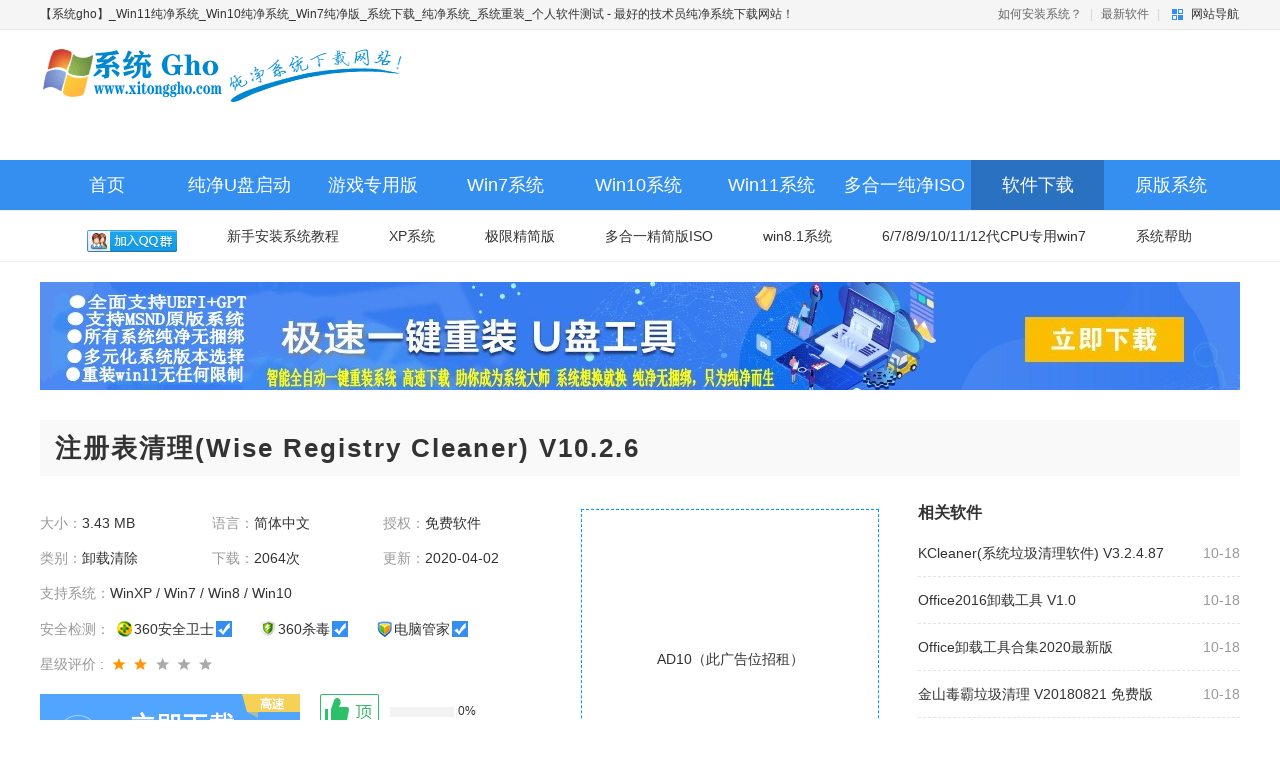

--- FILE ---
content_type: text/html
request_url: https://www.xitonggho.com/soft/14760.html
body_size: 9121
content:
<!DOCTYPE html PUBLIC "-//W3C//DTD XHTML 1.0 Transitional//EN" "http://www.w3.org/TR/xhtml1/DTD/xhtml1-transitional.dtd">
<html xmlns="http://www.w3.org/1999/xhtml">
<head>
<meta http-equiv="Content-Type" content="text/html; charset=utf-8" />
<title>注册表清理(Wise Registry Cleaner) V10.2.6 - 【系统gho】_Win11纯净系统_Win10纯净系统_Win7纯净版_系统下载_纯净系统_系统重装_个人软件测试</title>
<meta name="keywords" content="注册表清理工具,注册表清理工具绿色版,注册表清理工具下载" />
<meta name="description" content="Wise Disk Cleaner是一个友好界面，快速简便的清理垃圾空间，进行磁盘整理的工具。" />
    <link href="/css/page.css" rel="stylesheet" />
    <!--IE8以下 圆角等补丁-->
    <!--[if lt IE 9]>
        <script type="text/javascript" src="/js/PIE.js"></script>
    <![endif]-->
<script src="/js/jquery-1.9.1.min.js"></script>
</head>
<body>
    <!--顶栏、头部、导航-->
    
    <!-- 顶栏 -->
    <div class="topbar">
        <div class="wrap auto fix">
            <p class="fl">
                <a href="/" target="_blank">【系统gho】_Win11纯净系统_Win10纯净系统_Win7纯净版_系统下载_纯净系统_系统重装_个人软件测试</a> - 最好的技术员纯净系统下载网站！
            </p>
            <div class="topbar-menu">
                <a href="/xtjc/1727.html" target="_blank" class="menu-link">如何安装系统？</a> |
                <a href="/new/" target="_blank" class="menu-link">最新软件</a> |

                <div class="topbar-nav">
                    <a href="javascript:;" class="nav-btn ui-bg">网站导航</a>
                    <div class="nav-main">
                        <div class="inner">

                            <dl class="cate">
                                <dt class="title"><p class="item">系统下载</p></dt>
                                <dd class="sub">
                                    <a href="/win10/" target="_blank" class="item">Win10系统</a>
                                    <a href="/win8/" target="_blank" class="item">Win8系统</a>
                                    <a href="/win7/" target="_blank" class="item">Win7系统</a>
                                    <a href="/xp/" target="_blank" class="item">WinXP系统</a>
                                    <a href="http://www.yuanban.com/" target="_blank" class="item">原版系统</a>
                                </dd>
                            </dl>
                            <dl class="cate">
                                <dt class="title"><p class="item">软件下载</p></dt>
                                <dd class="sub">
                                    <a href="/soft/" target="_blank" class="item">电脑软件</a>
                                </dd>
                            </dl>
                            <dl class="cate">
                                <dt class="title"><p class="item">文章资讯</p></dt>
                                <dd class="sub">
                                    <a href="http://www.yuanbanxitong.com/" target="_blank" class="item">原版系统</a>
                                    <a href="/xtjc/" target="_blank" class="item">系统教程</a>
                                    <a href="/xtjc/upan/" target="_blank" class="item">U盘教程</a>
                                    <a href="/help/" target="_blank" class="item">系统帮助</a>
                                </dd>
                            </dl>
                        </div>
                    </div>
                </div>

            </div>
        </div>
    </div>
    <!-- / 顶栏 -->
    <!-- 头部 -->
    <div class="header">
        <div class="wrap auto fix">
            <div class="logo">
                <a href="/" class="logo-link">【系统gho】_Win11纯净系统_Win10纯净系统_Win7纯净版_系统下载_纯净系统_系统重装_个人软件测试</a>
            </div>
            


        </div>
    </div>
    <!-- / 头部 -->
    <!-- 导航 -->
    <div class="navbar">
        <div class="wrap auto fix">
            <a href="/" class="nav-item">首页</a>
<a href="/PE/"  class="nav-item ">纯净U盘启动</a>
<a href="/youxi/"  class="nav-item ">游戏专用版</a>
<a href="/win7/"  class="nav-item ">Win7系统</a>
<a href="/win10/"  class="nav-item ">Win10系统</a>
<a href="/win11/"  class="nav-item ">Win11系统</a>
<a href="/ISO/"  class="nav-item ">多合一纯净ISO</a>
<a href="/soft/"  class="nav-item cur">软件下载</a>
<a href="http://www.yuanbanxitong.com"  target="_blank"  class="nav-item ">原版系统</a>

        </div>
    </div>
    <div class="sub-navbar">
        <div class="wrap auto fix sub-navbar-inner">
            <a href="https://qm.qq.com/cgi-bin/qm/qr?k=8CAD1wkuidaHIqHZVHveuB93S6iRbfA1&jump_from=webapi&authKey=aJYAj7J8WKbWCRy73gq33djXlSbkVVxSbTrGYwpjNx9V5yjjWzOTjLxLZzhcmmb6"><img border="0" src="//pub.idqqimg.com/wpa/images/group.png"  class="sub-nav-item">技术交流QQ群</a>
            <a href="http://www.xitonggho.com/xtjc/1727.html"  class="sub-nav-item">新手安装系统教程</a>
            <a href="http://www.xitonggho.com/xp/"  class="sub-nav-item">XP系统</a>
            <a href="http://www.xitonggho.com/youxi/"  class="sub-nav-item">极限精简版</a>
            <a href="http://www.xitonggho.com/ISO/"  class="sub-nav-item">多合一精简版ISO</a>
            <a href="http://www.xitonggho.com/win11/14829.html"  class="sub-nav-item">win8.1系统</a>
            <a href="http://www.xitonggho.com/win7/14837.html"  class="sub-nav-item">6/7/8/9/10/11/12代CPU专用win7</a>
            <a href="/help/"  class="sub-nav-item">系统帮助</a>
        </div>
    </div>
    <!-- / 导航 -->
    <!--顶栏、头部、导航-->
    <div class="page-sys-list-">
        <div class="wrap auto">

            <div class="AD_1200_108 ovh mb30" id="top_ad"><script src="/d/js/acmsd/thea1.js"></script></div>
            
            <!-- 软件内容页 -->
            <div class="s-soft-art fix">
                <div class="art-title">
                    <h1 class="title">注册表清理(Wise Registry Cleaner) V10.2.6</h1>
                                                                 </div>
                <div class="art-detail fix mb40">
                    <div class="fl">
                        <div class="fix mb20">
                            <ul class="m-soft-detail fix">
                                <li class="item"><span class="c-999">大小：</span>3.43 MB</li>
                                <li class="item"><span class="c-999">语言：</span>简体中文</li>
                                <li class="item"><span class="c-999">授权：</span>免费软件</li>
                                <li class="item"><span class="c-999">类别：</span>卸载清除</li>
                                <li class="item"><span class="c-999">下载：</span><script src=/e/public/ViewClick/?classid=88&id=14760&addclick=1></script>次</li>
                                <li class="item"><span class="c-999">更新：</span>2020-04-02</li>
                                <li class="item full-w"><span class="c-999">支持系统：</span>WinXP / Win7 / Win8 / Win10</li>
                                <li class="item full-w">
                                    <span class="c-999 dib vam">安全检测：</span>
                                    <span>
                                        <i class="ico ico-1"></i><em class="dib vam">360安全卫士</em><i class="ico ico-access"></i>
                                    </span>
                                    <span class="ml20">
                                        <i class="ico ico-2"></i><em class="dib vam">360杀毒</em><i class="ico ico-access"></i>
                                    </span>
                                    <span class="ml20">
                                        <i class="ico ico-3"></i><em class="dib vam">电脑管家</em><i class="ico ico-access"></i>
                                    </span>
                                </li>
                                <li class="item full-w">
                                    <span class="c-999">星级评价 :</span>
                                    <span class="g-star sty-3 star-2"></span>
                                </li>
                            </ul>
                        </div>
                        <div class="fix">
                            <a href="#J_download" class="btn-dl fl"></a>
                            <div class="m-eval fl fix J_eval" id="good_or_bad" data="88-14760-1">
                                <a href="javascript:;" class="eval-good fix" onclick="javascript:digg(1)" id="is_good">
                                    <i class="eval-ico"></i>
                                    <div class="prog-box">
                                        <div class="progress vam">
                                            <div class="inner" style="width:0%"></div>
                                        </div>
                                        <span class="count vam">(0)</span>
                                    </div>
                                </a>
                                <a href="javascript:;" class="eval-bad fix" onclick="javascript:digg(2)" id="is_bad">
                                    <i class="eval-ico"></i>
                                    <div class="prog-box">
                                        <div class="progress vam">
                                            <div class="inner" style="width:0%"></div>
                                        </div>
                                        <span class="count vam">(0)</span>
                                    </div>
                                </a>
                            </div>
                        </div>
                    </div>
                    <div class="AD_298_304 mt10 ml20 fl" id="article_soft_ad1"> <script src="/d/js/acmsd/thea10.js"></script></div>
                    <div class="m-related-list fr">
                        <h2 class="list-title">相关软件</h2>
                        <ul class="related-list">
                                                    <li class="item">
                            <span class="g-time fr">10-18</span>
                            <a href="/soft/14764.html" title="KCleaner(系统垃圾清理软件) V3.2.4.87" class="g-list-a">KCleaner(系统垃圾清理软件) V3.2.4.87</a>
                        </li>
                                                  <li class="item">
                            <span class="g-time fr">10-18</span>
                            <a href="/soft/14763.html" title="Office2016卸载工具 V1.0" class="g-list-a">Office2016卸载工具 V1.0</a>
                        </li>
                                                  <li class="item">
                            <span class="g-time fr">10-18</span>
                            <a href="/soft/14762.html" title="Office卸载工具合集2020最新版" class="g-list-a">Office卸载工具合集2020最新版</a>
                        </li>
                                                  <li class="item">
                            <span class="g-time fr">10-18</span>
                            <a href="/soft/14761.html" title="金山毒霸垃圾清理 V20180821 免费版" class="g-list-a">金山毒霸垃圾清理 V20180821 免费版</a>
                        </li>
                                                  <li class="item">
                            <span class="g-time fr">10-18</span>
                            <a href="/soft/14760.html" title="注册表清理(Wise Registry Cleaner) V10.2.6" class="g-list-a">注册表清理(Wise Registry Cleaner) V10.2.6</a>
                        </li>
                                                  <li class="item">
                            <span class="g-time fr">10-18</span>
                            <a href="/soft/10072.html" title="一键清理系统垃圾 V1.0 " class="g-list-a">一键清理系统垃圾 V1.0 </a>
                        </li>
                                                </ul>
                    </div>
                </div>

                

                <div class="art-main col-l-w">
                    <div class="g-title fix">
                        <ul class="info-tab g-tab g-tab-title sty-2 J_soft_art_tab">
                            <li class="tab-item J_tab cur">软件介绍<i class="bot-arrow ui-bg"></i></li>
                            <li class="tab-item J_tab">人气下载<i class="bot-arrow ui-bg"></i></li>
                            
                            <li class="tab-item J_tab">下载地址<i class="bot-arrow ui-bg"></i></li>
                            <li class="tab-item J_tab">网友评论<i class="bot-arrow ui-bg"></i></li>
                        </ul>
                    </div>
                    <div class="m-related-link">
                        <div class="inner">
                            
                            
                          <a href="/soft/xzqc/" target="_blank" class="item">卸载清除</a>

                        </div>
                    </div>
                    <div class="J_tab_cont">
                        <div class="m-art-cont">
<p>　　<strong>Wise Disk Cleaner</strong>是一个友好界面，快速简便的清理垃圾空间，进行磁盘整理的工具。它是安全的注册表清理工具。可以安全快速地扫描，查找有效的信息并清理。哦，对了，它们都是免费的。</p>
<p style="text-align: center;"><img alt="注册表清理(Wise Registry Cleaner) V10.2.6中文免费版" src="http://www.xitonggho.com/d/file/20200402/9306252ac2480e906f4e68e2fc513a04.jpg" style="height: 431px; width: 650px;" /></p>
<p>　　Wise Registry Cleaner 通过清理你的注册表来提高电脑的运行速度，是每一台计算机的必备软件。每当您安装新软件时，信息被添加到注册表中，但是很少有卸载程序能完全正确地删除这些信息。因此，随着时间的推移，当您不断地安装和卸载软件时，堆积的垃圾文件就会越来越多，计算机的性能就受到了影响。</p>
<p>　　Wise Registry Cleaner 可以快速地扫描，查找有效的信息并安全地清理垃圾文件，除了扫描和清理您的注册表外，它还能优化您的PC。如果您不小心做了误操作，那么也不用担心，您可以一键撤消所有更改。为了确保万无一失，您也可以先创建完整的注册表备份，为恢复注册表备用。</p>
<p>　　Wise Registry Cleaner扫描Windows注册表并查找注册表中的不正确或过时的信息。其特点是只需要几秒钟扫描整个注册表项，使其更安全的备份注册表恢复，按计划的任务让你的注册表的结构整理注册表，而且容易为初学者和专业人士使用的一致好评。</p>  
                        </div>
                    </div>
                    <div class="J_tab_cont">
                        <div class="g-title fix">
                            <h2 class="title-txt">人气下载</h2>
                        </div>
                        <ul class="m-soft-dl-list fix mb50">
                         <li class="item">
                                <a href="/soft/14762.html" title='Office卸载工具合集2020最新版' target="_blank" class="item-title">Office卸载工具合集2020最新版</a>
                                <div class="fix">
                                    <a href="/soft/14762.html" title='Office卸载工具合集2020最新版' target="_blank"><img class="item-img" src="http://www.xitonggho.com/d/file/20200402/d76089355751a25348b2b6504d0c6ba9.jpg" alt="Office卸载工具合集2020最新版"></a>
                                    <div class="item-info">
                                        <p class="c-999 mb10">
                                            <span>星级评价 :</span>
                                            <span class="g-star sty-2 star-2"></span>
                                        </p>
                                        <p class="c-999 mb10">日期：04-02</p>
                                        <a href="/soft/14762.html" title='Office卸载工具合集2020最新版' target="_blank" class="btn-dl">立即下载</a>
                                    </div>
                                </div>
                            </li>
                                                     <li class="item">
                                <a href="/soft/10072.html" title='一键清理系统垃圾 V1.0 ' target="_blank" class="item-title">一键清理系统垃圾 V1.0 </a>
                                <div class="fix">
                                    <a href="/soft/10072.html" title='一键清理系统垃圾 V1.0 ' target="_blank"><img class="item-img" src="http://www.xitonggho.com/d/file/20200402/7e93a17ab30342b787e260eab3511697.jpg" alt="一键清理系统垃圾 V1.0 "></a>
                                    <div class="item-info">
                                        <p class="c-999 mb10">
                                            <span>星级评价 :</span>
                                            <span class="g-star sty-2 star-3"></span>
                                        </p>
                                        <p class="c-999 mb10">日期：04-02</p>
                                        <a href="/soft/10072.html" title='一键清理系统垃圾 V1.0 ' target="_blank" class="btn-dl">立即下载</a>
                                    </div>
                                </div>
                            </li>
                                                     <li class="item">
                                <a href="/soft/10094.html" title='CCleaner(系统清理工具) V5.61.7392 中文版' target="_blank" class="item-title">CCleaner(系统清理工具) V5.61.7392 中文版</a>
                                <div class="fix">
                                    <a href="/soft/10094.html" title='CCleaner(系统清理工具) V5.61.7392 中文版' target="_blank"><img class="item-img" src="http://www.xitonggho.com/d/file/20200402/8e5ef187860a6257b4e59386bc2c9104.jpg" alt="CCleaner(系统清理工具) V5.61.7392 中文版"></a>
                                    <div class="item-info">
                                        <p class="c-999 mb10">
                                            <span>星级评价 :</span>
                                            <span class="g-star sty-2 star-5"></span>
                                        </p>
                                        <p class="c-999 mb10">日期：04-02</p>
                                        <a href="/soft/10094.html" title='CCleaner(系统清理工具) V5.61.7392 中文版' target="_blank" class="btn-dl">立即下载</a>
                                    </div>
                                </div>
                            </li>
                                                     <li class="item">
                                <a href="/soft/14764.html" title='KCleaner(系统垃圾清理软件) V3.2.4.87' target="_blank" class="item-title">KCleaner(系统垃圾清理软件) V3.2.4.87</a>
                                <div class="fix">
                                    <a href="/soft/14764.html" title='KCleaner(系统垃圾清理软件) V3.2.4.87' target="_blank"><img class="item-img" src="http://www.xitonggho.com/d/file/20200402/36490375aa21a2c66532e47696a44a98.jpg" alt="KCleaner(系统垃圾清理软件) V3.2.4.87"></a>
                                    <div class="item-info">
                                        <p class="c-999 mb10">
                                            <span>星级评价 :</span>
                                            <span class="g-star sty-2 star-2"></span>
                                        </p>
                                        <p class="c-999 mb10">日期：04-02</p>
                                        <a href="/soft/14764.html" title='KCleaner(系统垃圾清理软件) V3.2.4.87' target="_blank" class="btn-dl">立即下载</a>
                                    </div>
                                </div>
                            </li>
                                                     <li class="item">
                                <a href="/soft/14759.html" title='Office卸载工具官方版' target="_blank" class="item-title">Office卸载工具官方版</a>
                                <div class="fix">
                                    <a href="/soft/14759.html" title='Office卸载工具官方版' target="_blank"><img class="item-img" src="http://www.xitonggho.com/d/file/20200402/d42b0d0e3224de1ab1b2d53246094968.jpg" alt="Office卸载工具官方版"></a>
                                    <div class="item-info">
                                        <p class="c-999 mb10">
                                            <span>星级评价 :</span>
                                            <span class="g-star sty-2 star-3"></span>
                                        </p>
                                        <p class="c-999 mb10">日期：04-02</p>
                                        <a href="/soft/14759.html" title='Office卸载工具官方版' target="_blank" class="btn-dl">立即下载</a>
                                    </div>
                                </div>
                            </li>
                                                     <li class="item">
                                <a href="/soft/14763.html" title='Office2016卸载工具 V1.0' target="_blank" class="item-title">Office2016卸载工具 V1.0</a>
                                <div class="fix">
                                    <a href="/soft/14763.html" title='Office2016卸载工具 V1.0' target="_blank"><img class="item-img" src="http://www.xitonggho.com/d/file/20200402/26131fe27a9a49b3ebead23a03b67a4c.jpg" alt="Office2016卸载工具 V1.0"></a>
                                    <div class="item-info">
                                        <p class="c-999 mb10">
                                            <span>星级评价 :</span>
                                            <span class="g-star sty-2 star-2"></span>
                                        </p>
                                        <p class="c-999 mb10">日期：04-02</p>
                                        <a href="/soft/14763.html" title='Office2016卸载工具 V1.0' target="_blank" class="btn-dl">立即下载</a>
                                    </div>
                                </div>
                            </li>
                               

                            
                        </ul>
                    </div>

                  <!-- 关联专题开始 -->
                  
                  <!-- 关联专题结束-->

                    <div class="J_tab_cont">
                        <div class="m-art-dl">
                            <div class="g-title fix">
                                <h2 class="title-txt">下载地址</h2>
                                <ul class="g-tab sty-1 J_art_dl_tab">
                                    <li class="tab-item J_tab cur">PC版<i class="bot-arrow ui-bg"></i></li>
                                    
                                </ul>
                            </div>
                            <div class="fix J_tab_cont">
                                <div class="inner fl fix">
                                  <div class="tab-cont-item J_tab_cont_item" style="display: block">

                                            <h3 class="title">下载地址：</h3>
                                            <ul class="media fix">
<li class="item"><a class="local_download" rel="nofollow" href="http://www.ywgho.com/rjxz/xtgj/xzqc/index-1.php?id=WiseRegistry" target="_blank"><i class="ico ico-6"></i>高速下载一</a></li>
<li class="item"><a class="local_download" rel="nofollow" href="http://www.ywgho.com/rjxz/xtgj/xzqc/index-2.php?id=WiseRegistry" target="_blank"><i class="ico ico-6"></i>高速下载二</a></li>
<li class="item"><a class="local_download" rel="nofollow" href="http://www.ywgho.com/rjxz/xtgj/xzqc/index-3.php?id=WiseRegistry" target="_blank"><i class="ico ico-6"></i>百度下载(提取码47qu)</a></li>
                                            </ul>
                                  </div>

                                  
                                    
                                </div>
                                <div class="fl">
                                    <div class="AD_400_190 mb20" id="article_soft_ad2"><script src="/d/js/acmsd/thea7.js"></script></div>
                                    <div class="AD_190_90 fl" id="article_soft_ad3"><script src="/d/js/acmsd/thea8.js"></script></div>
                                    <div class="AD_190_90 fl ml20" id="article_soft_ad4"><script src="/d/js/acmsd/thea9.js"></script></div>
                                </div>
                            </div>
                        </div>
                    </div>
                </div>
               
                <div class="m-side-col col-r-w">
                    <div class="g-title fix">
                        <h2 class="title-txt">本类总下载排名</h2>
                    </div>
                    <div class="m-rank mb40">
                        <ul>
 
                            <li class="rank-item">
                                <a href="/soft/14762.html" title="Office卸载工具合集2020最新版" class="item-name ellipsis" target="_blank">
                                    <span class="g-art-count fr">2919次</span>
                                    <span class="g-sort-num top">1</span>
                                    Office卸载工具合集2020最新版                                </a>
                            </li>
 
                            <li class="rank-item">
                                <a href="/soft/10072.html" title="一键清理系统垃圾 V1.0 " class="item-name ellipsis" target="_blank">
                                    <span class="g-art-count fr">2714次</span>
                                    <span class="g-sort-num second">2</span>
                                    一键清理系统垃圾 V1.0                                 </a>
                            </li>
 
                            <li class="rank-item">
                                <a href="/soft/10094.html" title="CCleaner(系统清理工具) V5.61.7392 中文版" class="item-name ellipsis" target="_blank">
                                    <span class="g-art-count fr">2527次</span>
                                    <span class="g-sort-num third">3</span>
                                    CCleaner(系统清理工具) V5.61.739                                </a>
                            </li>
 
                            <li class="rank-item">
                                <a href="/soft/14764.html" title="KCleaner(系统垃圾清理软件) V3.2.4.87" class="item-name ellipsis" target="_blank">
                                    <span class="g-art-count fr">2196次</span>
                                    <span class="g-sort-num ">4</span>
                                    KCleaner(系统垃圾清理软件) V3.2.                                </a>
                            </li>
 
                            <li class="rank-item">
                                <a href="/soft/14759.html" title="Office卸载工具官方版" class="item-name ellipsis" target="_blank">
                                    <span class="g-art-count fr">2079次</span>
                                    <span class="g-sort-num ">5</span>
                                    Office卸载工具官方版                                </a>
                            </li>
 
                            <li class="rank-item">
                                <a href="/soft/14763.html" title="Office2016卸载工具 V1.0" class="item-name ellipsis" target="_blank">
                                    <span class="g-art-count fr">2038次</span>
                                    <span class="g-sort-num ">6</span>
                                    Office2016卸载工具 V1.0                                </a>
                            </li>
 
                            <li class="rank-item">
                                <a href="/soft/14760.html" title="注册表清理(Wise Registry Cleaner) V10.2.6" class="item-name ellipsis" target="_blank">
                                    <span class="g-art-count fr">2005次</span>
                                    <span class="g-sort-num ">7</span>
                                    注册表清理(Wise Registry Cleaner                                </a>
                            </li>
 
                            <li class="rank-item">
                                <a href="/soft/14761.html" title="金山毒霸垃圾清理 V20180821 免费版" class="item-name ellipsis" target="_blank">
                                    <span class="g-art-count fr">1695次</span>
                                    <span class="g-sort-num ">8</span>
                                    金山毒霸垃圾清理 V20180821 免费                                </a>
                            </li>
                        </ul>
                    </div>
<div class="AD_360_300 mb40" id="article_soft_ad6"><script src="/d/js/acmsd/thea2.js"></script></div>
                    <div class="g-title fix">
                        <h2 class="title-txt">本类月下载排名</h2>
                    </div>
                    <div class="m-rank mb40">
                        <ul>
                        </ul>
                    </div>



                    <!--装机必备-->
                    <div class="m-side-zjbb">
    <div class="g-title fix">
        <h2 class="title-txt">装机必备</h2>
    </div>
    <ul class="zjbb-list mb20 fix">
        <li class="list-item">
            <a href="/soft/14890.html" title="暂停Windows更新至2099年（支持win10及更高系统）" target="_blank">
                <img class="item-img" src="http://www.xitonggho.com/d/file/20231229/a757e97f648a0b182b77887e2a4d53bb.png" alt="暂停Windows更新至2099年（支持win10及更高系统）" width="80" height="80">
                <p class="item-title"></p>
            </a>
        </li>
        <li class="list-item">
            <a href="/soft/14726.html" title="电脑常用软件工具箱" target="_blank">
                <img class="item-img" src="http://www.xitonggho.com/d/file/20220713/13819d0cdf61bde67dbaa335a85d8f95.png" alt="电脑常用软件工具箱" width="80" height="80">
                <p class="item-title">电脑常用软件工具箱</p>
            </a>
        </li>
        <li class="list-item">
            <a href="/soft/14881.html" title="关闭/开启Windows Defender杀毒工具" target="_blank">
                <img class="item-img" src="http://www.xitonggho.com/d/file/20220906/0292c53f205418f9bec0899e22bca797.png" alt="关闭/开启Windows Defender杀毒工具" width="80" height="80">
                <p class="item-title">关闭/开启Windows Defender杀毒</p>
            </a>
        </li>
        <li class="list-item">
            <a href="/soft/14880.html" title="关闭/开启win10/win11自动更新工具" target="_blank">
                <img class="item-img" src="http://www.xitonggho.com/d/file/20231229/6fc1ccba1813fd0dd4f73b9d9cadb815.png" alt="关闭/开启win10/win11自动更新工具" width="80" height="80">
                <p class="item-title">关闭/开启win11自动更新工具</p>
            </a>
        </li>
        <li class="list-item">
            <a href="/soft/14804.html" title="爱奇艺pps影音 V7.6.114.1951 官方版" target="_blank">
                <img class="item-img" src="http://www.xitonggho.com/d/file/20200406/227dc3ab970f4f13e307d8866811ba51.jpg" alt="爱奇艺pps影音 V7.6.114.1951 官方版" width="80" height="80">
                <p class="item-title">爱奇艺PPS</p>
            </a>
        </li>
        <li class="list-item">
            <a href="/soft/14767.html" title="鲁大师v5.20.1130单文件版" target="_blank">
                <img class="item-img" src="http://www.xitonggho.com/d/file/20200402/d5eae943b25995c35d0eb8fd970d4ef7.png" alt="鲁大师v5.20.1130单文件版" width="80" height="80">
                <p class="item-title">鲁大师单文件版</p>
            </a>
        </li>
    </ul>
</div>
                    <!--装机必备-->


                </div>
            </div>
            <!-- / 系统列表页 -->
        </div>
    </div>
    <!-- 页尾 -->
    <!-- sidebar -->
    <div class="m-sidebar">
        <div class="go-top J_gotop"><i class="ico"></i></div>
    </div>
    <!-- / sidebar -->
<!-- 页尾 -->
<div class="footer">
    <div class="wrap auto fix">
        <div class="footer-link mb15">
            <a href="/tags.html" target="_blank" class="link-item">Tag标签</a>|
            <a href="/copyright.html" target="_blank" class="link-item" rel="nofollow">版权声明</a>|
            <a href="/data/sitemap.html" target="_blank" class="link-item" rel="nofollow">网站地图</a>|
        </div>
    </div>
    <p class="mb15">本站发布的系统与软件仅为个人学习测试使用，请在下载后24小时内删除，不得用于任何商业用途，否则后果自负，请支持购买微软正版软件！ </p>
    <p style="margin-bottom: 11px;">如侵犯到您的权益,请及时通知我们,我们会及时处理，对【系统Gho】有任何投诉或建议，请与管理员联系. QQ：1554888633 </p>
<p style="display:inline-block; vertical-align: top; line-height: 20px;">Copyright&copy;2023 【系统Gho】（www.xitonggho.com）</p>
<p>备案号：<a href="http://beian.miit.gov.cn/" target="_blank" rel="nofollow">桂ICP备2023002734号-1</a>   <img src="http://www.maoni521.com/upload/pic/beian.png" /><a href="http://www.beian.gov.cn/portal/registerSystemInfo?recordcode=" target="_blank" rel="nofollow">桂公网安备号</a></p>
</div>
<!-- / 页尾 -->

<script src="/js/jquery-1.9.1.min.js"></script>
<script src="/js/lazyLoad.js"></script>
<script src="/js/jquery.SuperSlide.2.1.1.js"></script>
<script src="/js/main.js"></script>
<div style="display: none;"><script src="/js/total.js"></script></div>
    <!-- / 页尾 -->

<script>
var _hmt = _hmt || [];
(function() {
  var hm = document.createElement("script");
  hm.src = "https://hm.baidu.com/hm.js?bed6a18c29acf697afaea9a923504447";
  var s = document.getElementsByTagName("script")[0]; 
  s.parentNode.insertBefore(hm, s);
})();
</script>
    <!-- / 页尾 -->
<script src="/js/show_comment.js"></script>
<script src="/e/public/onclick/?enews=donews&classid=88&id=14760"></script></body>
</html>

--- FILE ---
content_type: text/html; charset=utf-8
request_url: https://www.xitonggho.com/e/public/ViewClick/?classid=88&id=14760&addclick=1
body_size: 201
content:
document.write('2064');

--- FILE ---
content_type: text/html; charset=utf-8
request_url: https://www.xitonggho.com/e/public/digg/digg.php?id=88-14760-1
body_size: 383
content:
{"status":"1","msg":"\u83b7\u53d6\u6570\u636e\u6210\u529f","data":{"1":{"use":"1","name":"\u597d\u7528","pic":"up","fields":"n1","per":0},"2":{"use":"1","name":"\u4e0d\u597d\u7528","pic":"down","fields":"n2","per":0}},"lod_data":{"id":"14760","catid":"88","siteid":"1","contentid":"14760","total":"0","n1":"0","n2":"0","lastupdate":""}}

--- FILE ---
content_type: text/css
request_url: https://www.xitonggho.com/css/page.css
body_size: 46243
content:
@charset "UTF-8";
body { color: #333; overflow-x: hidden; font: 14px/1.4286 "Microsoft YaHei", SimSun, Tahoma, Verdana, Arial, sans-serif; -webkit-font-smoothing: antialiased; }

input, textarea, select { font-size: 100%; font-family: inherit; }

body, h1, h2, h3, h4, h5, h6, p, ul, ol, dl, form, dd { margin: 0; }

h4, h5, h6 { font-size: 1em; }

ul, ol { padding-left: 0; list-style-type: none; }

i, em { font-style: normal; }

a { color: #333; text-decoration: none; }

a:hover { color: #358ff0; }

input[placeholder], [placeholder], *[placeholder] { color: #999999; }

img { border: 0; vertical-align: middle; max-width: 100%; }

.auto { margin-left: auto; margin-right: auto; }

.ellipsis, .idx-zxxt-c .m-ad-img .title, .idx-zxxt-c .m-ad-img .txt, .idx-aztj .aztj-hot, .m-side-col .tag-link, .m-side-zjbb .zjbb-list .item-title, .m-art-dl .art-dl-az-info .info .txt, .m-art-dl .item, .m-news-list .news-info .title, .m-soft-recom .soft-info .name, .s-theme-art .m-rank .item-info .theme-name, .s-soft-art .m-excellent .art-right .title .txt, .m-soft-release .release-list .item, .m-soft-dl-list .item-title, .m-side-version .name, .m-soft-line .name, .m-recom-large .img .title, .m-recom-large .cover .title, .m-feature-topic .title, .m-az-sort-list .item .title, .m-soft-show .title, .m-soft-show-large .title, .m-img-title-cov .title, .m-zt-recom .item .title, .m-az-zt-banner .info .title, .m-az-zt-banner .layer .overlay .title, .m-az-zt-list .info .title, .m-zt-img-title .title, .m-theme-list .name, .page-release .soft-info .file-cover, .s-theme-idx .m-rank .item-info .theme-name, .m-theme-img-title .title, .m-android-art .c-detail .item, .m-android-art .c-recom-list .recom-list .item .txt, .m-android-art .c-about-recom .name .txt, .m-android-art .c-rank .rank-list .name, .m-android-art .c-zt-coll .coll-list .item .txt, .m-dnpz-recom .large .item-info .title, .m-dnpz-recom .list .g-recom-item .title, .m-hot-m-game .title, .m-hot-m-game .name, .m-hot-m-game .txt, .m-guide-pagination .g-dot-list .item, .m-new-game-recom .title, .m-new-game-recom .txt, .m-daily-recom .title, .m-daily-recom .desc, .m-img-group .c-slider .txt, .m-tag-cate .c-slider .title .txt, .m-tag-cate .col-2 .txt, .m-mg-guide .a-recom .info .title, .m-mg-guide .a-recom .info .desc, .m-cov-title-slider .title .txt, .m-app-ranks .m-rank .item-name, .m-ios-sort-list .title, .m-ios-zjbb .txt, .m-icon-txt-tab .col-1 .txt, .m-app-accordion .info .txt, .m-ios-new-recom .title, .m-ios-game-main .col-r .card .name, .m-ios-game-main .col-r .new-recom .name, .m-ios-game-recom .col-1 .item .title, .m-ios-game-recom .large .title, .m-ios-game-recom .large .desc, .m-ios-game-coll .title .txt, .m-icon-apps .title, .m-icon-apps .desc, .m-game-video .title .text, .m-ios-guide-list .title, .m-course-zt-list .title, .m-course-zt-recom .title, .m-course-zt-recom .txt, .m-soft-modal .name, .m-news-main .col-l .slide .tit, .m-news-main .col-l .list .li, .m-guide-main .col-2 .title .txt, .m-mg-coll-slider .title .txt { overflow: hidden; text-overflow: ellipsis; white-space: nowrap; }

.bg-gray { background: #ededeb; }

.bg-gray-2 { background: #f5f6f8; }

.bg-white { background: #fff; }

.border-e6 { border: 1px solid  #e6e6e6; }

.c-gray-1 { color: #b1b1b1; }

.c-red-1 { color: #fd0000; }

.c-666 { color: #666; }

.c-999 { color: #999; }

.c-g-blue { color: #358ff0; }

.fl { float: left; }

.fr { float: right !important; }

.fix { *zoom: 1; }
.fix:after { display: table; content: ''; }
.fix:after, .fix:before { clear: both; }

.ta-l { text-align: left; }

.ta-c { text-align: center; }

.ta-r { text-align: right; }

.ovh { overflow: hidden; }

.pr { position: relative; }

.pb10 { padding-bottom: 10px; }

.mt10 { margin-top: 10px; }

.mt20 { margin-top: 20px; }

.mt38 { margin-top: 38px; }

.mt40 { margin-top: 40px; }

.mt48 { margin-top: 48px; }

.mt50 { margin-top: 50px; }

.mb4 { margin-bottom: 4px; }

.mb5 { margin-bottom: 5px; }

.mb8 { margin-bottom: 8px; }

.mb0 { margin-bottom: 0 !important; }

.mb10 { margin-bottom: 10px; }

.mb13 { margin-bottom: 13px; }

.mb15 { margin-bottom: 15px; }

.mb17 { margin-bottom: 17px; }

.mb18 { margin-bottom: 18px; }

.mb20 { margin-bottom: 20px; }

.mb25 { margin-bottom: 25px; }

.mb30 { margin-bottom: 30px; }

.mb32 { margin-bottom: 32px; }

.mb35 { margin-bottom: 35px; }

.mb40 { margin-bottom: 40px; }

.mb50 { margin-bottom: 50px; }

.mr10 { margin-right: 10px; }

.mr20 { margin-right: 20px; }

.mr30 { margin-right: 30px; }

.mr40 { margin-right: 40px; }

.mr50 { margin-right: 50px; }

.ml10 { margin-left: 10px; }

.ml15 { margin-left: 15px; }

.ml20 { margin-left: 20px; }

.ml30 { margin-left: 30px; }

.ml40 { margin-left: 40px; }

.f12 { font-size: 12px; }

.f14 { font-size: 14px; }

.f15 { font-size: 15px; }

.f16 { font-size: 16px; }

.f17 { font-size: 17px; }

.f18 { font-size: 18px; }

.f19 { font-size: 19px; }

.f20 { font-size: 20px; }

.f21 { font-size: 21px; }

.f22 { font-size: 22px; }

.f24 { font-size: 24px; }

.dib, .topbar .topbar-nav, .sub-navbar .title .txt, .sub-navbar .title .u-b, .m-eval .progress, .m-eval .count, .s-soft-art .art-detail .btn-dl, .g-az-title .u-left, .g-az-title .u-right, .g-az-title .txt, .g-az-title .bb, .g-input-page, .m-soft-show-large .m-soft-share, .page-course-idx .m-large-link .item, .s-course-idx .cell-1 .thumbs .tmb, .page-release .soft-info .textarea, .zelect, .m-guide-share .bdsharebuttonbox, .m-daily-recom .thumb li, .m-ios-zjbb .item, .m-icon-txt-tab .col-1 .item, .m-news-list-tab .item { display: inline-block; *display: inline; *zoom: 1; }

.db { display: block; }

.vat { vertical-align: top; }

.vam { vertical-align: middle; }

.vab { vertical-align: baseline; }

.wrap { width: 1200px; }

.ui-bg { background-image: url(../images/sp_1.png); background-repeat: no-repeat; }

.g-title { border-bottom: 2px solid #358ff0; margin-bottom: 26px; }

.g-title.b-2 { border-bottom: 2px solid #ededed; }

.g-title .title-txt { margin-top: -4px; line-height: 30px; padding-bottom: 12px; font-size: 22px; float: left; width: 210px; margin-right: 9px; }

.g-title .more { font-size: 16px; margin-top: 3px; font-weight: normal; color: #999; cursor: pointer; }

.g-title .more:hover { color: #358ff0; }

.g-title .more-tabs { margin-top: 3px; }

.g-title .more-tabs .item { display: none; font-size: 16px; font-weight: normal; color: #999; cursor: pointer; }

.g-title .more-tabs .item:hover { color: #358ff0; }

.g-tab { float: left; text-align: center; font-size: 18px; }

.g-tab .tab-item { display: inline-block; *display: inline; *zoom: 1; vertical-align: top; position: relative; cursor: pointer; line-height: 25px; }

.g-tab .tab-item.cur, .g-tab .tab-item:hover { color: #358ff0; }

.g-tab .tab-item.cur .bot-arrow { display: block; }

.g-tab .tab-item .bot-arrow { position: absolute; width: 16px; height: 8px; left: 50%; background-position: -166px -19px; display: none; }

.g-tab.sty-1 .bot-arrow { margin-left: -8px; bottom: -21px; }

.g-tab.sty-2 .bot-arrow { margin-left: 4px; bottom: -19px; }

.g-tab.sty-2 .tab-item { line-height: 27px; padding-right: 3px; }

.g-tab.sty-2 .tab-item + .tab-item { padding-left: 28px; background-image: url(../images/sp_1.png); background-position: -150px -30px; background-repeat: no-repeat; }

.g-tab.sty-2 .tab-item:first-child .bot-arrow { margin-left: -10px; }

.g-star { display: inline-block; vertical-align: middle; background-image: url(../images/sp_1.png); background-repeat: no-repeat; }

.g-star.sty-1 { width: 111px; height: 14px; }

.g-star.sty-1.star-0 { background-position: -120px 0; }

.g-star.sty-1.star-1 { background-position: -96px 0; }

.g-star.sty-1.star-2 { background-position: -72px 0; }

.g-star.sty-1.star-3 { background-position: -48px 0; }

.g-star.sty-1.star-4 { background-position: -24px 0; }

.g-star.sty-1.star-5 { background-position: 0 0; }

.g-star.sty-2 { width: 69px; height: 12px; }

.g-star.sty-2.star-0 { background-position: -70px -14px; }

.g-star.sty-2.star-1 { background-position: -56px -14px; }

.g-star.sty-2.star-2 { background-position: -42px -14px; }

.g-star.sty-2.star-3 { background-position: -28px -14px; }

.g-star.sty-2.star-4 { background-position: -14px -14px; }

.g-star.sty-2.star-5 { background-position: 0 -14px; }

.g-star.sty-3 { width: 100px; height: 12px; }

.g-star.sty-3.star-0 { background-position: -108px -67px; }

.g-star.sty-3.star-1 { background-position: -86px -67px; }

.g-star.sty-3.star-2 { background-position: -64px -67px; }

.g-star.sty-3.star-3 { background-position: -43px -67px; }

.g-star.sty-3.star-4 { background-position: -22px -67px; }

.g-star.sty-3.star-5 { background-position: 0 -67px; }

.g-star.sty-4 { width: 130px; height: 16px; background-image: url(../images/sp_3.png); }

.g-star.sty-4.star-0 { background-position: -140px -127px; }

.g-star.sty-4.star-1 { background-position: -112px -127px; }

.g-star.sty-4.star-2 { background-position: -84px -127px; }

.g-star.sty-4.star-3 { background-position: -56px -127px; }

.g-star.sty-4.star-4 { background-position: -28px -127px; }

.g-star.sty-4.star-5 { background-position: 0 -127px; }

.g-star.sty-5 { width: 94px; height: 14px; background-image: url(../images/sp_1.png); }

.g-star.sty-5.star-0 { background-position: -99px -525px; }

.g-star.sty-5.star-1 { background-position: -79px -525px; }

.g-star.sty-5.star-2 { background-position: -59px -525px; }

.g-star.sty-5.star-3 { background-position: -40px -525px; }

.g-star.sty-5.star-4 { background-position: -20px -525px; }

.g-star.sty-5.star-5 { background-position: 0 -525px; }

.g-star.sty-6 { width: 60px; height: 12px; background-image: url(../images/sp_1.png); }

.g-star.sty-6.star-0 { background-position: -60px -545px; }

.g-star.sty-6.star-1 { background-position: -48px -545px; }

.g-star.sty-6.star-2 { background-position: -36px -545px; }

.g-star.sty-6.star-3 { background-position: -24px -545px; }

.g-star.sty-6.star-4 { background-position: -12px -545px; }

.g-star.sty-6.star-5 { background-position: 0 -545px; }

.ui-facet { border-radius: 2px; -webkit-border-radius: 2px; position: absolute; left: 0; z-index: 2; }

.g-sort-num { background: #c7c7c7; display: inline-block; vertical-align: top; border-radius: 2px; -webkit-border-radius: 2px; text-align: center; color: #fff; font-size: 14px; margin-right: 5px; }

.g-sort-num.top { background: #ff6b66; }

.g-sort-num.second { background: #ff8652; }

.g-sort-num.third { background: #ffa742; }

.g-list-a { display: inline-block; max-width: 87%; overflow: hidden; text-overflow: ellipsis; white-space: nowrap; vertical-align: top; }

.g-time.hot { color: #fa4e57; }

.c-cur-pos { color: #666; margin-bottom: 26px; line-height: 30px; padding-bottom: 8px; border-bottom: 2px solid #ededed; }

.c-cur-pos .pos-txt { color: #999; }

.c-cur-pos .pos-link { color: #666; }

.c-cur-pos .pos-link:hover { color: #358ff0; }

.c-cur-pos .pos-arrow { display: inline-block; position: relative; *top: 2px; vertical-align: middle; width: 6px; height: 12px; margin: 0 5px; background: -227px -91px url(../images/sp_1.png) no-repeat; }

.ui-facet, .idx-zxxt-d .d-list i, .idx-zxjc-b .b-list i, .m-side-col .tag-link, .m-pagination .page, .m-soft-release .release-btn, .s-az-art .art-info .img, .s-az-art .detail .tag-box .tag, .m-side-version .img, .m-side-version .btn-dl, .g-npos .item .cir, .m-soft-cate-list .soft-cate .item, .m-recom-large .ico, .m-recom-large .btn-in, .m-az-sort-list .item .img img, .m-az-zt-list .img, .page-course-idx .m-large-link .ico, .s-course-idx .cell-3 .list-pos .item, .g-dot-list i, .s-copyright .dot, .m-not-found .back-btn, .m-dnpz-tabs .main .detail { behavior: url(http://static.xitongzhijia.net/theme/2017/css/PIE.htc); }

.AD_360 { width: 360px; overflow: hidden; }

.AD_360_300 { width: 360px; height: 300px; overflow: hidden; }

.AD_360_360 { width: 360px; height: 360px; overflow: hidden; }

.AD_300_332 { width: 300px; height: 332px; overflow: hidden; }

.AD_300_190 { width: 300px; height: 190px; overflow: hidden; }

.AD_860_90 { width: 860px; height: 90px; overflow: hidden; }

.AD_860_114 { width: 860px; height: 114px; overflow: hidden; }

.AD_800_90 { width: 800px; height: 90px; overflow: hidden; }

.AD_190_90 { width: 190px; height: 90px; overflow: hidden; }

.AD_400_190 { width: 400px; height: 190px; overflow: hidden; }

.AD_1200_108 { width: 1200px; height: 108px; }

.AD_1200 { width: 1200px; }

.AD_298_304 { width: 298px; height: 304px; border: 1px solid #f8f8f8; }

.AD_224_173 { width: 224px; height: 173px; overflow: hidden; }

.AD_224_149 { width: 224px; height: 149px; overflow: hidden; }

.AD_198_332 { width: 198px; height: 332px; overflow: hidden; }

.AD_800_68 { width: 800px; height: 68px; overflow: hidden; }

.col-l-w { width: 800px; }

.col-r-w { width: 360px; }

.course-w-s { width: 300px; }

.course-w-m { width: 860px; }

.topbar { font-size: 12px; background: #f5f5f5; height: 29px; line-height: 29px; border-bottom: 1px solid #e8e8e8; }

.topbar .topbar-nav { position: relative; margin-right: -7px; z-index: 100; }

.topbar .topbar-nav .nav-btn { padding-left: 27px; background-position: -51px -30px; padding-right: 7px; display: inline-block; border-left: 1px solid #f5f5f5; border-right: 1px solid #f5f5f5; border-bottom: 1px solid #e6e6e6; }

.topbar .topbar-nav .nav-main { position: absolute; z-index: 2; width: 1165px; border: 1px solid #e6e6e6; border-top: 0; right: 0; top: 30px; background: #fff; padding: 20px 20px 24px 20px; overflow: hidden; display: none; }

.topbar .topbar-nav .nav-main .inner { overflow: hidden; border: 1px solid #fff; }

.topbar .topbar-nav .nav-main .cate { width: 366px; float: left; border: 1px dashed #ededed; padding: 10px 0 16px 20px; border-right: 0 none; margin-left: -2px; margin-top: -2px; border-bottom: 0; height: 100px; }

.topbar .topbar-nav .nav-main .title .item { color: #358ff0; font-size: 18px; line-height: 40px; }

.topbar .topbar-nav .nav-main .sub .item { margin-right: 20px; font-size: 14px; line-height: 32px; display: inline-block; }

.topbar .topbar-nav:hover .nav-main { display: block; }

.topbar .topbar-nav:hover .nav-btn { background-color: #fff; border-color: #e6e6e6; border-bottom: 1px solid #fff; }

.topbar .topbar-menu { float: right; color: #d5d5d5; }

.topbar .topbar-menu .menu-link { padding: 0 5px; color: #666; }

.topbar .topbar-menu .menu-link:hover { color: #358ff0; }

.header { height: 130px; }

.header .logo { float: left; margin-top: 18px; }

.header .logo-link { display: block; width: 460px; height: 94px; text-indent: -9999em; background: url(../images/logo.png) no-repeat; }

.header .logo-link.az { width: 325px; background: url(../images/logo_az.png) no-repeat; }

.header .logo-link.dnpz { width: 335px; height: 104px; margin-top: -5px; background: url(../images/logo_dnpz.png) no-repeat; }

.header .logo-link.ios { width: 325px; height: 104px; margin-top: -2px; background: url(../images/logo_ios.png) no-repeat; }

.c-search { float: right; width: 570px; margin-top: 33px; }

.c-search .search-wrapper { height: 38px; line-height: 26px; border: 1px solid #358ff0; }

.c-search .search-cate { float: left; width: 73px; background-position: 57px -29px; padding: 6px 0 6px 12px; font-size: 14px; cursor: pointer; position: relative; z-index: 2; }

.c-search .search-cate span { display: block; }

.c-search .cate-toggle { width: 86px; font-size: 14px; border: 1px solid #358ff0; background: #fff; position: absolute; left: -1px; top: 38px; display: none; }

.c-search .cate-toggle .cate-item { height: 32px; padding-left: 16px; line-height: 32px; }

.c-search .cate-toggle .cate-item:hover { color: #fff; background: #358ff0; cursor: pointer; }

.c-search .search-input { width: 365px; padding: 6px; outline: none; background: #fff; border: 0; color: #444; float: left; display: block; line-height: 26px; margin: 0; }

.c-search .search-btn { background-color: #358ff0; float: right; width: 93px; color: #fff; font-size: 20px; padding: 6px; text-align: center; }

.c-search .search-keyword { margin-top: 3px; color: #999; height: 26px; overflow: hidden; font-size: 12px; }

.c-search .search-keyword .keyword-item { margin-left: 28px; }

.navbar { background: #358ff0; height: 50px; line-height: 50px; }

.navbar .nav-item { width: 133px; font-size: 18px; text-align: center; float: left; color: #fff; }

.navbar .nav-item:hover, .navbar .nav-item.cur { background: #2b71c2; }

.sub-navbar { font-size: 0; border-style: solid; border-color: #f1f1f1; border-width: 1px 0 1px 0; margin-bottom: 20px; }

.sub-navbar .sub-navbar-inner { padding: 8px 0; }

.sub-navbar .sub-nav-item { font-size: 14px; display: inline-block; padding: 0 25px; text-align: center; line-height: 34px; position: relative; }

.sub-navbar .sub-nav-item:first-child { margin-left: 22px; }

.sub-navbar .sub-nav-item.cur { color: #358ff0; }

.sub-navbar .sub-nav-item .ico-new { position: absolute; width: 33px; height: 17px; right: -1px; top: -5px; z-index: 2; background: -79px -380px url(../images/sp_1.png) no-repeat; }

.sub-navbar .links { margin-left: 140px; margin-right: -25px; color: #666; }

.sub-navbar .links .sub-nav-item:first-child { margin-left: 0; }

.sub-navbar .title { float: left; }

.sub-navbar .title .ico { width: 34px; height: 34px; display: inline-block; background-image: url(../images/sp_1.png); background-repeat: no-repeat; vertical-align: middle; }

.sub-navbar .title .ico.ico-1 { background-position: -86px -256px; }

.sub-navbar .title .ico.ico-2 { background-position: -130px -256px; }

.sub-navbar .title .ico.ico-3 { background-position: -86px -292px; }

.sub-navbar .title .ico.ico-4 { background-position: -130px -292px; }

.sub-navbar .title .ico.ico-5 { background-position: -87px -329px; }

.sub-navbar .title .txt { font-size: 18px; vertical-align: middle; padding-left: 8px; padding-right: 25px; }

.sub-navbar .title .u-b { width: 2px; height: 18px; vertical-align: middle; background: #e4e4e4; }

.m-rank .rank-title { margin-top: -4px; font-size: 22px; line-height: 30px; height: 30px; margin-bottom: 4px; overflow: hidden; background-position: -237px 6px; padding-left: 30px; letter-spacing: 2px; }

.m-rank .rank-item { padding-top: 16px; }

.m-rank.rank-toggle .rank-item.on .g-sort-num { font-weight: normal; }

.m-rank.rank-toggle .rank-item.on .item-name { color: #333; font-size: 16px; font-weight: bold; }

.m-rank.rank-toggle .rank-item.on .item-name:hover { color: #358ff0; }

.m-rank.rank-toggle .rank-item.on .item-info { display: block; }

.m-rank .item-info { display: none; padding-top: 14px; margin-bottom: -2px; }

.m-rank .g-sort-num { width: 20px; height: 20px; line-height: 20px; margin-right: 10px; margin-top: 2px; *margin-top: 0; }

.m-rank .item-grade { font-size: 12px; line-height: 18px; color: #999; height: 36px; overflow: hidden; }

.m-rank .g-star { vertical-align: top; margin-top: 3px; }

.m-rank .item-name { display: block; width: 100%; height: 24px; line-height: 24px; font-weight: normal; *white-space: normal; }

.m-rank .item-btn { width: 92px; height: 28px; line-height: 28px; text-align: center; display: inline-block; -webkit-border-radius: 2px; -moz-border-radius: 2px; border-radius: 2px; border: 1px solid #358ff0; color: #358ff0; position: relative; }

.m-rank .item-btn:hover { color: #fff; background: #358ff0; }

@-moz-document url-prefix() { .m-rank .item-info { padding-top: 12px; margin-bottom: 0; } }

.idx-zxxt { margin-bottom: 35px; }

.idx-zxxt-l { width: 930px; float: left; }

.idx-zxxt-l .dotted { height: 1px; margin-top: 35px; margin-bottom: 33px; background-position: 0 -28px; background-repeat: repeat-x; }

.idx-zxxt-a { width: 420px; float: left; }

.idx-zxxt-a .bd { width: 100%; height: 314px; position: relative; overflow: hidden; }

.idx-zxxt-a .bd li { float: left; width: 420px; height: 314px; }

.idx-zxxt-a .thumb { padding: 5px 0; background: #ededed; }

.idx-zxxt-a .thumb-item { float: left; margin-left: 4px; width: 100px; position: relative; }

.idx-zxxt-a .thumb-item.on .arrow { display: block; }

.idx-zxxt-a .thumb-item .arrow { display: none; position: absolute; left: -4px; top: -5px; z-index: 2; width: 100px; height: 74px; border-color: #459fff; border-style: solid; border-width: 5px 4px 5px 4px; }

.idx-zxxt-a .thumb-item .arrow .ui-bg { position: absolute; width: 15px; height: 7px; top: -11px; left: 50%; margin-left: -7px; background-position: -144px -18px; }

.idx-zxxt-b { width: 490px; float: right; }

.idx-zxxt-b .b-list { border-left: 1px dashed #d4d4d4; margin-left: 5px; margin-top: -6px; position: relative; }

.idx-zxxt-b .b-list .bgw { position: absolute; height: 10px; width: 1px; left: -1px; background: #fff; z-index: 1; }

.idx-zxxt-b .b-list .bgw-t { top: 0; }

.idx-zxxt-b .b-list .bgw-b { bottom: 0; }

.idx-zxxt-b .g-list-a { vertical-align: top; }

.idx-zxxt-b .list-item { line-height: 24px; position: relative; z-index: 2; padding-left: 13px; }

.idx-zxxt-b .list-item i { position: absolute; width: 10px; height: 10px; overflow: hidden; left: -6px; top: 50%; margin-top: -5px; background-image: url(../images/sp_1.png); background-position: -204px -17px; }

.idx-zxxt-b .list-item:hover i { background-position: -188px -17px; }

.idx-zxxt-b .list-item + .list-item { margin-top: 10px; }

.idx-zxxt-c { width: 420px; }

.idx-zxxt-c .m-ad-img { display: block; position: relative; }

.idx-zxxt-c .m-ad-img .img { position: relative; z-index: 1; }

.idx-zxxt-c .m-ad-img .info { width: 95%; position: absolute; left: 0; top: 0; z-index: 3; }

.idx-zxxt-c .m-ad-img .cover { position: absolute; left: 0; top: 0; width: 100%; height: 100%; z-index: 2; }

.idx-zxxt-c .m-ad-img .score { width: 49px; height: 49px; float: left; margin-left: 10px; padding-top: 27px; }

.idx-zxxt-c .m-ad-img .desc { padding-top: 24px; margin-left: 70px; }

.idx-zxxt-c .m-ad-img .title { font-size: 18px; font-weight: bold; color: #333; margin-bottom: 10px; }

.idx-zxxt-c .m-ad-img .txt { font-size: 12px; color: #999; }

.idx-zxxt-c .m-ad-img + .m-ad-img { margin-top: 21px; }

.m-ad-img { display: block; border: 1px solid #dfe6eb; }

.m-ad-img:hover { border-color: #358ff0; }

.idx-zxxt-d { width: 490px; }

.idx-zxxt-d .d-title { text-align: center; margin-top: -3px; margin-bottom: 10px; }

.idx-zxxt-d .title-tag { width: 40px; height: 18px; line-height: 18px; background: #358ff0; font-weight: normal; font-size: 12px; float: left; display: block; color: #fff; margin-top: 3px; }

.idx-zxxt-d .title-txt { font-weight: normal; font-size: 18px; }

.idx-zxxt-d .d-txt { text-indent: 24px; color: #999; font-size: 12px; line-height: 22px; height: 44px; overflow: hidden; }

.idx-zxxt-d .d-list { margin-top: 15px; padding-top: 14px; border-top: 1px dotted #dadada; }

.idx-zxxt-d .d-list i { display: block; float: left; width: 4px; height: 4px; overflow: hidden; border-radius: 2px; background: #ccc; margin-top: 10px; margin-right: 4px; }

.idx-zxxt-d .d-list .list-item { line-height: 24px; }

.idx-zxxt-d .d-list .list-item + .list-item { margin-top: 9px; }

.idx-zxxt-r { width: 250px; float: right; }

.idx-zxxt-r .g-tab { float: none; display: block; margin-top: -5px; padding-bottom: 13px; border-bottom: 2px solid #358ff0; font-size: 0; margin-bottom: 26px; }

.idx-zxxt-r .g-tab .tab-item { line-height: 30px; font-size: 20px; font-weight: bold; padding-right: 4px; }

.idx-zxxt-r .g-tab .tab-item + .tab-item { padding-left: 28px; background-image: url(../images/sp_1.png); background-position: -150px -30px; background-repeat: no-repeat; }

.idx-zxxt-e { margin-top: -20px; }

.idx-zxxt-e .e-item { padding-bottom: 20px; padding-top: 20px; }

.idx-zxxt-e .e-item + .e-item { border-top: 1px dashed #e4e4e4; }

.idx-zxxt-e .e-img { border: 1px solid #ededed; float: left; }

.idx-zxxt-e .e-info { margin-left: 20px; margin-top: -4px; float: left; height: 78px; overflow: hidden; }

.idx-zxxt-e .e-name { font-weight: normal; margin-bottom: 10px; }

.idx-zxxt-e .e-txt { color: #999; font-size: 12px; }

.idx-zxxt-e .e-txt + .e-txt { margin-top: 14px; }

.idx-xtfl { margin-bottom: 39px; }

.idx-xtfl .g-tab { margin-left: -10px; }

.idx-xtfl .g-tab .tab-item { padding: 0 16px; }

.idx-xtfl-a { margin-top: -20px; float: left; width: 920px; }

.idx-xtfl-a .a-item { width: 460px; float: left; padding-top: 20px; }

.idx-xtfl-a .item-img { float: left; border: 1px solid #e9e9e9; }

.idx-xtfl-a .item-info { float: left; margin-top: -8px; margin-left: 20px; width: 230px; }

.idx-xtfl-a .item-name { font-weight: normal; line-height: 32px; height: 64px; overflow: hidden; margin-bottom: 16px; }

.idx-xtfl-a .item-desc { color: #999; font-size: 12px; }

.idx-xtfl-b, .idx-rjbb-b, .idx-aztj-b, .idx-rjgx-b, .idx-zxjc-c { float: right; width: 275px; }

.idx-rjbb { margin-bottom: 38px; }

.idx-rjbb .g-title { margin-bottom: 26px; }

.idx-rjbb .g-tab { margin-left: 5px; }

.idx-rjbb-a { width: 910px; float: left; margin-top: -45px; }

.idx-rjbb-a .a-title { font-size: 18px; line-height: 24px; height: 24px; font-weight: bold; margin-bottom: 27px; overflow: hidden; position: relative; padding-left: 15px; }

.idx-rjbb-a .cell-item { margin-top: 14px; height: 20px; line-height: 20px; overflow: hidden; }

.idx-rjbb-a .cell-item .db { color: #666; }

.idx-rjbb-a .cell-item .db:hover { color: #358ff0; }

.idx-rjbb-a .a-cell { width: 177px; float: left; padding-top: 42px; padding-right: 5px; }

.idx-rjbb-a .a-cell .ico-20 { margin-right: 10px; vertical-align: top; }

.idx-rjbb-a .ui-facet { width: 5px; height: 18px; top: 3px; }

.idx-rjbb-a .ui-facet.c-1 { background: #e7aba3; }

.idx-rjbb-a .ui-facet.c-2 { background: #96c6e6; }

.idx-rjbb-a .ui-facet.c-3 { background: #9bdae0; }

.idx-rjbb-a .ui-facet.c-4 { background: #a7e29a; }

.idx-rjbb-a .ui-facet.c-5 { background: #a3addb; }

.idx-aztj { margin-bottom: 39px; }

.idx-aztj .g-title { margin-bottom: 26px; }

.idx-aztj .g-tab { margin-left: 5px; }

.idx-aztj .aztj-hot { float: left; margin-left: 100px; margin-top: 4px; width: 610px; }

.idx-aztj .aztj-hot .hot-item { color: #999; padding: 0 12px; }

.idx-aztj .aztj-hot .hot-item:hover { color: #358ff0; }

.idx-aztj-a { float: left; width: 906px; }

.idx-aztj-a .a-item { position: relative; width: 206px; height: 111px; padding-top: 31px; overflow: hidden; float: left; margin-right: 20px; }

.idx-aztj-a .a-item:hover .a-cover { top: 0; }

.idx-aztj-a .a-info { width: 116px; float: left; margin-left: 10px; }

.idx-aztj-a .a-name { font-weight: normal; margin-top: 5px; }

.idx-aztj-a .a-grade { color: #fa4e57; margin-top: 8px; font-size: 16px; font-weight: bold; }

.idx-aztj-a .a-tag { color: #999; font-size: 12px; margin-top: 8px; }

.idx-aztj-a .a-cover { position: absolute; background: #56a5fa; top: 0; left: 0; width: 100%; height: 100%; color: #fff; -webkit-transition: top 0.4s; -moz-transition: top 0.4s; transition: top 0.4s; top: 142px; text-align: center; }

.idx-aztj-a .a-cover .cover-name { font-size: 16px; margin-top: 18px; margin-bottom: 6px; }

.idx-aztj-a .a-cover .cover-desc { text-align: left; line-height: 22px; height: 44px; overflow: hidden; font-size: 12px; padding: 0 12px; margin-bottom: 5px; display: block; }

.idx-aztj-a .a-cover .cover-btn { display: inline-block; background: #56a5fa; border-radius: 2px; padding: 5px 10px; border: 1px solid #ddd; }

.idx-rjgx { margin-bottom: 38px; }

.idx-rjgx .g-title { margin-bottom: 26px; }

.idx-rjgx .g-tab { margin-left: -20px; }

.idx-rjgx .g-tab .tab-item { padding: 0 26px; }

.idx-rjgx-a { width: 928px; margin-left: -21px; margin-top: -15px; float: left; }

.idx-rjgx-a .a-item { width: 422px; padding: 0 21px; float: left; margin-top: 10px; line-height: 24px; }

.idx-rjgx-a .item-label { margin-right: 4px; color: #999; }

.idx-rjgx-a .item-name { margin-left: 4px; margin-right: 4px; }

.idx-zxjc { margin-bottom: 34px; }

.idx-zxjc .g-title { margin-bottom: 26px; }

.idx-zxjc .g-tab { margin-left: 5px; }

.idx-zxjc-a { float: left; }

.idx-zxjc-a .a-img { width: 274px; display: block; }

.idx-zxjc-a .a-img + .a-img { margin-top: 20px; }

.idx-zxjc-a .a-bg { background: #000; opacity: .5; filter: alpha(opacity=50); height: 40px; width: 100%; margin-top: -40px; position: relative; z-index: 1; }

.idx-zxjc-a .a-title { margin-top: -40px; position: relative; color: #fff; z-index: 2; line-height: 40px; padding: 0 16px; width: 242px; }

.idx-zxjc-b { width: 594px; margin-left: 20px; float: left; }

.idx-zxjc-b .b-title { text-align: center; margin-top: -3px; margin-bottom: 10px; }

.idx-zxjc-b .title-tag { width: 40px; height: 18px; line-height: 18px; background: #358ff0; font-weight: normal; font-size: 12px; float: left; display: block; color: #fff; margin-top: 3px; }

.idx-zxjc-b .title-txt { font-weight: normal; font-size: 18px; }

.idx-zxjc-b .b-txt { text-indent: 24px; color: #999; font-size: 12px; line-height: 22px; height: 44px; overflow: hidden; }

.idx-zxjc-b .b-list { margin-top: 17px; padding-top: 16px; border-top: 1px dotted #dadada; }

.idx-zxjc-b .b-list i { display: block; float: left; width: 4px; height: 4px; overflow: hidden; border-radius: 2px; background: #ccc; margin-top: 10px; margin-right: 4px; }

.idx-zxjc-b .b-list .list-item { line-height: 24px; }

.idx-zxjc-b .b-list .list-item + .list-item { margin-top: 9px; }

.idx-zxzt { margin-bottom: 20px; position: relative; height: 364px; overflow: hidden; }

.idx-zxzt .g-title { margin-bottom: 26px; }

.idx-zxzt .g-tab { margin-left: 5px; }

.idx-zxzt .zxzt-list { margin-top: -17px; width: 1200px; }

.idx-zxzt .list-img { float: left; margin-top: 17px; width: 474px; height: 296px; position: relative; overflow: hidden; }

.idx-zxzt .list-img + .list-img { width: 222px; height: 140px; margin-left: 20px; }

.idx-zxzt .list-img + .list-img .img-cover { background-position: 0px -221px; }

.idx-zxzt .list-img + .list-img .img-name { line-height: 30px; font-size: 14px; margin-top: -30px; }

.idx-zxzt .img-cover { position: absolute; width: 100%; height: 100%; overflow: hidden; left: 0; top: 0; background: url(../images/g_1.png) 0px 130px repeat-x; }

.idx-zxzt .img-name { margin-top: -58px; position: relative; z-index: 2; color: #fff; line-height: 58px; font-size: 18px; padding: 0 4%; width: 92%; }

.idx-zxzt .list-btn { position: absolute; top: 50%; margin-top: -8px; width: 50px; height: 80px; border-radius: 2px; cursor: pointer; z-index: 10; }

.idx-zxzt .list-btn.btn-prev { left: 0; }

.idx-zxzt .list-btn.btn-prev .btn-ico { background-position: -175px -32px; }

.idx-zxzt .list-btn.btn-next { right: 0; }

.idx-zxzt .list-btn.btn-next .btn-ico { background-position: -195px -32px; }

.idx-zxzt .list-btn .btn-cover { background: #000; filter: alpha(opacity=34); opacity: .34; width: 100%; height: 100%; position: absolute; left: 0; top: 0; z-index: 1; }

.idx-zxzt .list-btn .btn-ico { width: 14px; height: 24px; position: absolute; top: 50%; left: 50%; margin-left: -7px; margin-top: -12px; z-index: 2; background-image: url(../images/sp_1.png); }

.idx-zt { margin-bottom: 20px; position: relative; height: 374px; overflow: hidden; }
.idx-zt .g-title { margin-bottom: 26px; }
.idx-zt .g-tab { margin-left: 5px; }
.idx-zt .zxzt-list { margin-top: -20px; width: 1200px; }
.idx-zt .list-img { float: left; margin-top: 20px; width: 556px; height: 308px; position: relative; overflow: hidden; }
.idx-zt .list-img + .list-img { width: 302px; height: 144px; margin-left: 20px; }
.idx-zt .list-img + .list-img .img-cover { height: 32px; filter: alpha(opacity=20); opacity: .2; }
.idx-zt .list-img + .list-img .img-name { line-height: 32px; font-size: 14px; margin-top: -32px; }
.idx-zt .img-cover { position: absolute; width: 100%; height: 43px; overflow: hidden; left: 0; bottom: 0; background: #000; filter: alpha(opacity=100); opacity: 1; }
.idx-zt .img-name { position: relative; z-index: 2; color: #fff; line-height: 43px; font-size: 18px; padding: 0 4%; width: 92%; text-align: center; }
.idx-zt .list-btn { position: absolute; top: 50%; margin-top: -8px; width: 50px; height: 80px; border-radius: 2px; cursor: pointer; z-index: 10; }
.idx-zt .list-btn.btn-prev { left: 0; }
.idx-zt .list-btn.btn-prev .btn-ico { background-position: -175px -32px; }
.idx-zt .list-btn.btn-next { right: 0; }
.idx-zt .list-btn.btn-next .btn-ico { background-position: -195px -32px; }
.idx-zt .list-btn .btn-cover { background: #000; filter: alpha(opacity=34); opacity: .34; width: 100%; height: 100%; position: absolute; left: 0; top: 0; z-index: 1; }
.idx-zt .list-btn .btn-ico { width: 14px; height: 24px; position: absolute; top: 50%; left: 50%; margin-left: -7px; margin-top: -12px; z-index: 2; background-image: url(../images/sp_1.png); }

.m-sidebar { position: fixed; bottom: 200px; right: 0; z-index: 10; width: 70px; height: 130px; }

.m-sidebar .pub { margin-bottom: 10px; position: relative; }

.m-sidebar .pub:hover .btn { background: #358ff0; }

.m-sidebar .pub .btn { width: 70px; height: 60px; background: #51a5ff; cursor: pointer; border-radius: 2px; position: relative; z-index: 2; }

.m-sidebar .pub .btn .ico { width: 40px; height: 40px; margin: 0 auto; display: block; background: url(../images/sp_1.png) 0 -354px no-repeat; }

.m-sidebar .pub .btn .txt { font-size: 12px; text-align: center; color: #96c7ff; }

.m-sidebar .pub .qrcode { width: 200px; height: 274px; position: absolute; z-index: 1; right: 70px; top: -105px; background: url(../images/qrcode.png) no-repeat; background-size: 96%; }

.go-top { width: 70px; height: 60px; margin-right: -698px; border-radius: 2px; background-color: #ccc; cursor: pointer; overflow: hidden; display: none; position: relative; z-index: 2; }

.go-top:hover { background-color: #358ff0; }

.go-top .ico { width: 24px; height: 14px; display: block; margin: 24px auto; background: url(../images/sp_1.png) -215px -37px no-repeat; overflow: hidden; }

.art-go-top { width: 20px; padding: 8px; line-height: 1.1; font-size: 16px; height: 68px; position: fixed; bottom: 200px; left: 50%; text-align: center; margin-left: 202px; background: #71b0f4; color: #fff; display: none; }

.art-go-top:hover { color: #fff; }

.idx-yqlj .g-title { border-bottom: 2px solid #e7e7e7; margin-bottom: 16px; }

.idx-yqlj .yqlj-tip { color: #999; font-size: 12px; float: right; font-weight: normal; margin-top: 6px; }

.idx-yqlj .yqlj-link { font-size: 0; }

.idx-yqlj a { font-size: 14px; margin-right: 40px; padding: 9px 0; display: inline-block; line-height: 1; }

.e-tab-item, .tab-cont-item, .hot-tab-item, .c-dis-item { display: none; }

.footer { padding: 25px 0; margin-top: 30px; text-align: center; color: #999; width: 100%; font-size: 12px; }

.footer .link-item { color: #999; padding: 0 26px; display: inline-block; *display: inline; }

.footer .link-item:hover { color: #358ff0; }

.m-list-section .g-title { border-bottom: 2px solid #ededed; }

.m-list-section .cur-pos { color: #666; margin-bottom: 26px; }

.m-list-section .cur-pos .pos-txt { color: #999; }

.m-list-section .cur-pos .pos-link { color: #666; }

.m-list-section .cur-pos .pos-link:hover { color: #358ff0; }

.m-list-section .section-a { width: 800px; }

.m-list-section .a-list { margin-top: -20px; }

.m-list-section .a-list .list-item { padding-top: 20px; padding-bottom: 26px; border-bottom: 1px solid #ededed; }

.m-list-section .a-list .item-title { font-size: 20px; margin-bottom: 21px; }

.m-list-section .a-list .item-info { color: #666; margin-left: 270px; margin-right: 40px; overflow: hidden; }

.m-list-section .a-list .info-desc { line-height: 24px; margin-bottom: 17px; text-align: justify; }

.m-list-section .a-list .info-detail { margin-top: 11px; margin-bottom: 20px; font-size: 12px; }

.m-list-section .a-list .info-other { font-size: 12px; line-height: 30px; }

.m-list-section .a-list .info-other .g-star { position: relative; top: -2px; margin-left: 4px; }

.m-list-section .a-list .info-btn { float: right; width: 92px; height: 28px; color: #999; border: 1px solid #c2c2c2; text-align: center; border-radius: 2px; line-height: 28px; font-size: 14px; letter-spacing: 2px; }

.m-list-section .a-list .info-btn:hover { color: #358ff0; border-color: #358ff0; }

.m-side-col { float: right; }

.m-side-col .tag-list { margin-left: -20px; font-size: 0; margin-bottom: 40px; margin-top: -20px; }

.m-side-col .tag-link { width: 148px; padding: 0 10px; height: 32px; border: 1px solid #dedede; border-radius: 16px; line-height: 32px; text-align: center; float: left; font-size: 14px; margin-left: 20px; margin-top: 20px; position: relative; z-index: 2; -webkit-transition: .1s ease all; -moz-transition: .1s ease all; transition: .1s ease all; }

.m-side-col .tag-link:hover, .m-side-col .tag-link.cur { border-color: #358ff0; background: #358ff0; color: #fff; }

.m-side-col .g-sort-num { width: 22px; height: 22px; line-height: 22px; margin-right: 10px; margin-top: 2px; *margin-top: 0; }

.m-side-col .g-title { border-bottom: 2px solid #ededed; }

.m-side-col .g-title .title-txt { width: auto; letter-spacing: 2px; }

.m-side-col .m-rank { margin-top: -15px; }

.m-side-col .m-rank .g-art-count { font-size: 12px; font-weight: normal; color: #999; padding-left: 15px; min-width: 42px; text-align: right; }

.m-side-col .m-rank .item-info { margin-left: 32px; }

.m-side-col .m-rank.u-dashed { margin-top: -26px; }

.m-side-col .m-rank.u-dashed .rank-item { padding-bottom: 12px; padding-top: 12px; border-bottom: 1px dashed #e4e4e4; }

.m-side-zjbb .zjbb-list .list-item { width: 33.3333%; float: left; text-align: center; margin-bottom: 26px; }

.m-side-zjbb .zjbb-list .item-img { margin-bottom: 18px; }

.m-side-zjbb .zjbb-list .item-title { padding: 0 5px; }

.m-side-zjbb .btn-change { float: right; padding-left: 23px; color: #d1d1d1; font-size: 16px; background: -241px -85px url(../images/sp_1.png) no-repeat; }

.g-change-btn { padding-left: 23px; color: #d1d1d1; font-size: 16px; background: -241px -85px url(../images/sp_1.png) no-repeat; }

.m-pagination { text-align: center; }

.m-pagination .page { margin: 0 5px; display: inline-block; vertical-align: middle; min-width: 30px; height: 30px; line-height: 30px; border-radius: 15px; }

.m-pagination .page:hover, .m-pagination .page.curr { background: #358ff0; color: #fff; }

.m-pagination .prev { display: inline-block; vertical-align: middle; padding-left: 20px; background: -165px -86px url(../images/sp_1.png) no-repeat; }

.m-pagination .next { display: inline-block; vertical-align: middle; padding-right: 20px; background: -174px -86px url(../images/sp_1.png) no-repeat; }

.m-pagination .prev, .m-pagination .next { margin: 0 20px; }

.m-pagination .first, .m-pagination .last { display: inline-block; vertical-align: middle; }

.s-sys-art .art-main { float: left; }

.s-sys-art .art-detail { margin-bottom: 50px; }

.s-sys-art .art-title { font-size: 26px; font-weight: normal; margin-bottom: 22px; height: 56px; line-height: 56px; background: #f9f9f9; padding-left: 15px; letter-spacing: 2px; }

.s-sys-art .art-img { float: left; padding: 1px; border: 1px solid #ededed; }

.s-sys-art .btn-dl { width: 260px; height: 80px; background: 0 -116px url(../images/sp_1.png) no-repeat; }

.s-sys-art .m-soft-share { margin-top: 18px; margin-left: 30px; }

.s-sys-art .m-related-list .list-title { margin-top: -2px; margin-bottom: 6px; height: 22px; }

.s-sys-art .m-related-list .related-list .item { line-height: 44px; }

.s-sys-art .m-rank .g-art-count { font-size: 12px; font-weight: normal; color: #999; padding-left: 15px; min-width: 42px; }

.s-sys-art .m-rank .rank-item { padding-bottom: 16px; border-bottom: 1px dashed #e4e4e4; }

.m-soft-detail { margin-left: 20px; width: 520px; float: left; }

.m-soft-detail .item { width: 33%; float: left; margin-top: 15px; }

.m-soft-detail .item.full-w { width: 100%; }

.m-soft-detail .g-star { position: relative; top: -2px; margin-left: 4px; }

.m-soft-detail .ico { display: inline-block; vertical-align: middle; width: 16px; height: 16px; overflow: hidden; position: relative; background-repeat: no-repeat; background-image: url(../images/sp_1.png); margin: 0 2px; }

.m-soft-detail .ico.ico-1 { background-position: -126px -99px; }

.m-soft-detail .ico.ico-2 { background-position: -146px -83px; }

.m-soft-detail .ico.ico-3 { background-position: -145px -99px; }

.m-soft-detail .ico.ico-access { background-position: -126px -82px; }

.m-art-cont { margin-bottom: 30px; font-size: 16px; line-height: 40px; word-break: break-all; text-align: justify; }

.m-art-cont .intro-tit { background: url(../images/grey.gif) left center repeat-x; text-indent: 0px; margin: 0 0 10px; position: relative; }

.m-art-cont .intro-tit span { font-size: 18px; background: #fff; padding: 0 10px 0 0px; font-weight: bold; }
.m-art-cont iframe { height: 500px; }

.m-eval { margin-left: 20px; }

.m-eval .progress { width: 64px; height: 10px; background: #f2f2f2; }

.m-eval .eval-ico { display: block; width: 60px; height: 34px; float: left; margin-right: 10px; }

.m-eval .prog-box { float: left; margin-top: 6px; }

.m-eval .count { font-size: 12px; color: #333; *margin-left: 3px; }

.m-eval .eval-good, .m-eval .eval-bad { width: 190px; display: block; }

.m-eval .inner { width: 0; height: 100%; display: block; }

.m-eval .eval-good { margin-right: 10px; }

.m-eval .eval-good .eval-ico { background: 0 -81px url(../images/sp_1.png) no-repeat; }

.m-eval .eval-good .inner { background: #2cc068; }

.m-eval .eval-bad { margin-top: 12px; }

.m-eval .eval-bad .eval-ico { background: -64px -81px url(../images/sp_1.png) no-repeat; }

.m-eval .eval-bad .inner { background: #ff6160; }

.m-file-info { margin-top: 30px; margin-bottom: 50px; font-size: 14px; background: #e7f3ff; padding: 0 20px 6px 20px; }

.m-file-info .info-title { font-size: 18px; font-weight: bold; position: relative; padding: 15px 0 0; }

.m-file-info .info-title .ico-title { background: 0 -199px url(../images/sp_1.png) no-repeat; width: 28px; height: 32px; display: inline-block; vertical-align: middle; margin-right: 10px; }

.m-art-dl { margin-bottom: 50px; }

.m-art-dl .g-tab .tab-item { padding: 0 20px; }

.m-art-dl .inner { width: 400px; margin-top: -23px; }

.m-art-dl .inner .title { font-size: 16px; font-weight: bold; line-height: 30px; padding-top: 17px; }

.m-art-dl .art-dl-az-info { padding-top: 23px; padding-bottom: 6px; }

.m-art-dl .art-dl-az-info .img { float: left; width: 65px; height: 65px; overflow: hidden; }

.m-art-dl .art-dl-az-info .info { margin-left: 85px; padding-right: 10px; }

.m-art-dl .art-dl-az-info .info .txt { font-size: 16px; margin-bottom: 12px; }

.m-art-dl .art-dl-az-info .info .btn { font-size: 14px; color: #c2c2c2; width: 78px; height: 28px; border: 1px solid #ededed; display: block; text-align: center; line-height: 28px; }

.m-art-dl .art-dl-az-info .info .btn:hover { color: #fff; border-color: #358ff0; background: #358ff0; }

.m-art-dl .item { width: 48%; padding-right: 2%; float: left; line-height: 30px; font-size: 16px; margin-top: 17px; }

.m-art-dl .item.full-w { width: 100%; }

.m-art-dl .item .ico { width: 18px; height: 18px; margin-right: 10px; margin-top: 6px; *margin-top: 8px; float: left; background-repeat: no-repeat; background-image: url(../images/sp_1.png); }

.m-art-dl .item .ico.ico-1 { background-position: -127px -203px; }

.m-art-dl .item .ico.ico-2 { background-position: -149px -203px; }

.m-art-dl .item .ico.ico-3 { background-position: -171px -203px; }

.m-art-dl .item .ico.ico-4 { background-position: -193px -203px; }

.m-art-dl .item .ico.ico-5 { background-position: -215px -203px; }

.m-art-dl .item .ico.ico-6 { background-position: -169px -254px; }

.m-art-dl .item .ico-365 { width: 18px; height: 18px; margin-right: 10px; margin-top: 6px; float: left; background-repeat: no-repeat; background-image: url(../images/ico_01-01.png); }

.tab-cont-item-none{ height: 328px; overflow: hidden; }

.m-faq { margin-bottom: 50px; }

.m-faq .g-title { border-width: 2px; }

.m-faq .faq-list .item { line-height: 22px; padding-left: 18px; background: -246px -203px url(../images/sp_1.png) no-repeat; }

.m-faq .faq-list .item + .item { margin-top: 20px; }

.m-faq .faq-list .g-list-a { font-size: 16px; }

.m-faq .faq-list .g-time { color: #999; }

.m-related-list .list-title { font-size: 16px; margin-top: 4px; margin-bottom: 6px; }

.m-related-list .related-title { font-size: 18px; text-align: center; margin-bottom: 16px; }

.m-related-list .g-list-a { width: 85%; }

.m-related-list .g-time { color: #999; }

.m-related-list .related-list .item { line-height: 46px; border-bottom: 1px dashed #e4e4e4; }

.s-news-art .art-main { float: left; }

.s-news-art .g-title { border-color: #ededed; }

.s-news-art .art-title { text-align: center; margin-bottom: 15px; }

.s-news-art .art-title .title { font-size: 24px; font-weight: bold; margin-bottom: 35px; }

.s-news-art .art-title .sub { font-size: 12px; color: #999; padding-bottom: 35px; border-bottom: 1px dashed #e4e4e4; margin-bottom: 40px; }

.s-news-art .m-art-cont p img { margin-top: 10px; margin-bottom: 10px; }

.m-art-pagination { text-align: center; margin: 40px 0 50px; overflow: hidden; }

.m-art-pagination .btn { width: 118px; height: 48px; color: #999; border: 1px solid #999; line-height: 48px; font-size: 18px; }

.m-art-pagination .btn.prev { float: left; }

.m-art-pagination .btn.next { float: right; }

.m-art-pagination .btn:hover { border-color: #358ff0; color: #358ff0; }

.m-art-pagination .btn.disabled { border-color: #ededed; color: #ededed; }

.m-art-pagination .page { color: #999; display: inline-block; font-size: 18px; line-height: 28px; margin: 10px 0; padding: 0 10px; }

.m-art-pagination .page.cur { color: #358ff0; }

.m-news-share { font-size: 16px; margin-top: 30px; height: 93px; color: #666; }

.m-news-share .bdshare-button-style0-16 a { height: 50px; margin-left: 0; margin-right: 0; }

.m-news-share .bds { background-image: url(../images/sp_share.png); background-repeat: no-repeat; width: 180px; height: 50px; color: #fff; padding-left: 0; margin-top: 15px; margin-left: 20px; }

.m-news-share .bds.bds_qzone { background-position: 0 0; }

.m-news-share .bds.bds_tsina { background-position: 0 -60px; margin-left: 130px; margin-right: 130px; }

.m-news-share .bds.bds_weixin { background-position: 0 -120px; }

.m-news-opt { border-top: 1px solid #f0f0f0; border-bottom: 1px solid #f0f0f0; color: #666; line-height: 30px; margin-top: 47px; margin-bottom: 50px; }

.m-news-opt .opt-item { float: left; width: 360px; padding: 11px 20px; margin-left: -1px; }

.m-news-opt .opt-item + .opt-item { border-left: 1px solid #f0f0f0; }

.m-news-about .news-list { margin-left: 450px; border-left: 2px solid #ededed; color: #999; font-size: 16px; }

.m-news-about .news-list .item { margin-left: -10px; background: -242px -229px url(../images/sp_1.png) no-repeat; padding-left: 25px; }

.m-news-about .news-list .item + .item { margin-top: 10px; }

.m-news-about .news-list .item-name { height: 60px; line-height: 30px; overflow: hidden; margin-top: 5px; display: block; }

.m-news-list { border-top: 1px solid #ededed; }

.m-news-list .item { padding: 20px 0; border-bottom: 1px solid #ededed; }

.m-news-list .news-info { color: #999; margin-left: 270px; }

.m-news-list .news-info .title { display: block; font-size: 20px; font-weight: bold; margin-bottom: 20px; }

.m-news-list .news-info .desc { line-height: 28px; height: 84px; overflow: hidden; }

.m-news-list .news-info .time { text-align: right; line-height: 32px; }

.m-soft-recom { margin-top: 20px; margin-bottom: 50px; border-bottom: 1px dashed #e4e4e4; height: 120px; position: relative; z-index: 2; }

.m-soft-recom .soft-info { margin-left: 110px; margin-right: 220px; color: #666; }

.m-soft-recom .soft-info .name { font-size: 16px; margin-bottom: 15px; }

.m-soft-recom .soft-dl { width: 214px; height: 50px; margin-top: 22px; text-align: center; float: right; position: relative; }

.m-soft-recom .soft-dl .dl-btn { display: block; line-height: 50px; color: #fff; font-size: 18px; background: #358ff0; position: relative; z-index: 2; overflow: hidden; }

.m-soft-recom .soft-dl .dl-btn:hover + .qrcode { display: block; }

.m-soft-recom .soft-dl .ico { display: inline-block; vertical-align: middle; height: 26px; overflow: hidden; background-image: url(../images/sp_1.png); background-repeat: no-repeat; }

.m-soft-recom .soft-dl .ico.ico-1 { width: 26px; background-position: 0 -245px; margin-right: 10px; }

.m-soft-recom .soft-dl .ico.ico-2 { width: 45px; background-position: -35px -245px; margin-left: 14px; }

.m-soft-recom .soft-dl .qrcode { display: none; }

.m-soft-recom .soft-dl .qrcode .inner { position: relative; z-index: 1; padding: 20px; background: #fff; box-shadow: 0 0 80px #ccc; }

.s-theme-art .art-main { float: left; }

.s-theme-art .art-title { text-align: center; margin-bottom: 15px; }

.s-theme-art .art-title .title { font-size: 24px; font-weight: bold; margin-bottom: 35px; }

.s-theme-art .art-title .sub { font-size: 12px; color: #999; padding-bottom: 35px; border-bottom: 1px dashed #e4e4e4; margin-bottom: 40px; }

.s-theme-art .art-title .g-star { position: relative; margin-left: 15px; top: -2px; *top: 0; }

.s-theme-art .m-rank .g-art-count { font-size: 12px; font-weight: normal; color: #999; padding-left: 15px; min-width: 42px; }

.s-theme-art .m-rank .g-sort-num { width: 20px; height: 20px; line-height: 20px; margin-top: 2px; *margin-top: 0; }

.s-theme-art .m-rank .item-info { position: relative; margin-left: 28px; }

.s-theme-art .m-rank .item-info .theme-name { margin-top: 20px; font-weight: normal; font-size: 16px; margin-bottom: 15px; }

.s-theme-art .m-rank .item-info .item-btn { position: absolute; right: 30px; bottom: 0; width: 78px; height: 26px; line-height: 26px; }

.s-theme-art .m-theme-dl { display: block; margin: 0 auto 50px; width: 260px; height: 80px; background: #51a5ff; }

.s-theme-art .m-theme-dl .ico { display: inline-block; width: 80px; height: 80px; background: 0 -116px url(../images/sp_1.png) no-repeat; }

.s-theme-art .m-theme-dl .text { display: inline-block; *display: inline; *zoom: 1; color: #fff; vertical-align: top; font-size: 24px; padding-top: 13px; }

.s-theme-art .m-theme-dl .text .sub { font-size: 14px; }

.c-theme-img { position: relative; margin-bottom: 40px; }

.c-theme-img .theme-img { margin: 0 auto; display: block; }

.c-theme-img .slider-btn { position: absolute; top: 50%; margin-top: -40px; width: 38px; height: 80px; border-radius: 2px; cursor: pointer; }

.c-theme-img .slider-btn.btn-prev { left: 30px; }

.c-theme-img .slider-btn.btn-prev .btn-ico { background-position: -175px -32px; }

.c-theme-img .slider-btn.btn-next { right: 30px; }

.c-theme-img .slider-btn.btn-next .btn-ico { background-position: -195px -32px; }

.c-theme-img .slider-btn .btn-cover { background: #000; filter: alpha(opacity=20); opacity: .2; width: 100%; height: 100%; position: absolute; left: 0; top: 0; z-index: 1; }

.c-theme-img .slider-btn .btn-ico { width: 14px; height: 24px; position: absolute; top: 50%; left: 50%; margin-left: -7px; margin-top: -12px; z-index: 2; background-image: url(../images/sp_1.png); }

.m-theme-favor { position: relative; overflow: hidden; }

.m-theme-favor .item { float: left; margin-right: 22px; text-align: center; }

.m-theme-favor .item .name { margin-top: 10px; }

.m-theme-favor .slider-inner { margin-left: 3px; margin-right: 4px; height: 186px; overflow: hidden; }

.m-theme-favor .slider-btn { position: absolute; top: 40px; width: 38px; height: 80px; border-radius: 2px; cursor: pointer; }

.m-theme-favor .slider-btn.btn-prev { left: 0; }

.m-theme-favor .slider-btn.btn-prev .btn-ico { background-position: -175px -32px; }

.m-theme-favor .slider-btn.btn-next { right: 0; }

.m-theme-favor .slider-btn.btn-next .btn-ico { background-position: -195px -32px; }

.m-theme-favor .slider-btn .btn-cover { background: #000; filter: alpha(opacity=50); opacity: .50; width: 100%; height: 100%; position: absolute; left: 0; top: 0; z-index: 1; }

.m-theme-favor .slider-btn .btn-ico { width: 14px; height: 24px; position: absolute; top: 50%; left: 50%; margin-left: -7px; margin-top: -12px; z-index: 2; background-image: url(../images/sp_1.png); }

.s-soft-art .art-main { float: left; }

.s-soft-art .m-art-cont p img { margin-top: 10px; margin-bottom: 10px; }

.s-soft-art .art-detail .btn-dl { vertical-align: top; width: 260px; height: 80px; background: 0 -116px url(../images/sp_1.png) no-repeat; }

.s-soft-art .art-title { font-size: 26px; font-weight: normal; margin-bottom: 22px; height: 56px; line-height: 56px; background: #f9f9f9; padding-left: 15px; letter-spacing: 2px; }

.s-soft-art .art-title .title { font-size: 26px; display: inline-block; vertical-align: top; }

.s-soft-art .m-soft-detail { margin-left: 0; }

.s-soft-art .info-tab { padding-bottom: 11px; }

.s-soft-art .m-related-list { width: 322px; }

.s-soft-art .m-related-list .list-title { margin-top: 4px; }

.s-soft-art .m-excellent .title-txt { width: 145px; }

.s-soft-art .m-excellent .g-tab .tab-item { padding: 0 20px; }

.s-soft-art .m-excellent .art-img { float: left; margin-top: 13px; }

.s-soft-art .m-excellent .u-hypot { background: url(../images/u_hypot_1.png) no-repeat; width: 12px; height: 158px; display: block; float: left; }

.s-soft-art .m-excellent .art-right { float: left; width: 458px; border: 1px solid #ededed; border-left: 0; border-bottom: 0; margin-left: -11px; }

.s-soft-art .m-excellent .art-right .inner { margin-left: 10px; background: #fff; height: 158px; overflow: hidden; padding-left: 24px; padding-right: 10px; border-bottom: 1px solid #ededed; }

.s-soft-art .m-excellent .art-right .title { font-size: 18px; color: #358ff0; overflow: hidden; }

.s-soft-art .m-excellent .art-right .title .txt { display: block; line-height: 46px; width: 80%; float: left; }

.s-soft-art .m-excellent .art-right .more { color: #999; font-size: 14px; float: right; font-weight: normal; margin-top: 12px; }

.s-soft-art .m-excellent .art-right .text { font-size: 12px; line-height: 30px; color: #999; height: 90px; overflow: hidden; }

.m-soft-release { display: inline-block; *display: inline; *zoom: 1; vertical-align: top; margin-top: 15px; margin-left: 10px; position: relative; z-index: 3; }

.m-soft-release .release-btn { width: 68px; height: 24px; background: #fff -84px -226px url(../images/sp_1.png) no-repeat; display: block; border: 1px solid #ededed; border-radius: 2px; font-size: 12px; color: #999; line-height: 24px; padding-left: 26px; position: relative; z-index: 11; letter-spacing: 0; }

.m-soft-release .release-btn .ico { width: 8px; height: 8px; display: inline-block; background-image: url(../images/sp_1.png); background-repeat: no-repeat; background-position: -193px -234px; margin-left: 5px; vertical-align: middle; *margin-top: 2px; }

.m-soft-release:hover .release-list { display: block; }

.m-soft-release:hover .release-btn { border-bottom: 1px solid #fff; }

.m-soft-release:hover .ico { background-position: -217px -234px; }

.m-soft-release .release-list { display: none; font-size: 12px; line-height: 42px; padding: 0 12px; width: 318px; background: #fff; border: 1px solid #e4e4e4; position: absolute; left: 0; top: 25px; z-index: 10; }

.m-soft-release .release-list .item { letter-spacing: 2px; }

.m-soft-release .release-list .item + .item { border-top: 1px dashed #e4e4e4; }

.m-soft-share { margin-top: 8px; height: 42px; }

.m-soft-share .bdshare-button-style0-16 a { background-image: url(../images/sp_share_2.png); background-repeat: no-repeat; width: 30px; height: 30px; padding-left: 0; margin-right: 13px; display: inline-block; }

.m-soft-share .bdshare-button-style0-16 a .bds_more { background-position: 0 0; }

.m-soft-share .bdshare-button-style0-16 a.bds_qzone { background-position: -46px 0; }

.m-soft-share .bdshare-button-style0-16 a.bds_tsina { background-position: -92px 0; }

.m-soft-share .bdshare-button-style0-16 a.bds_weixin { background-position: -138px 0; }

.m-soft-share .bdshare-button-style0-16 a.bds_tqq { background-position: -184px 0; }

.m-soft-share .bdshare-button-style0-16 a.bds_renren { background-position: -229px 0; }

.m-related-link { height: 60px; margin-bottom: 30px; padding-left: 67px; background: -191px -254px url(../images/sp_1.png) no-repeat; color: #999; overflow: hidden; }

.m-related-link .inner { margin-top: -10px; }

.m-related-link .item { color: #999; line-height: 36px; margin-right: 12px; letter-spacing: 2px; }

.m-related-link .item + .item { margin-left: 12px; }

.m-related-link .item:hover { color: #358ff0; }

.m-soft-dl-list { margin-right: -16px; margin-top: -25px; }

.m-soft-dl-list .item { width: 256px; float: left; margin-right: 16px; margin-top: 25px; }

.m-soft-dl-list .item-title { font-size: 16px; font-weight: normal; margin-bottom: 10px; display: block; }

.m-soft-dl-list .item-img { width: 64px; height: 64px; padding: 12px; float: left; }

.m-soft-dl-list .item-info { margin-left: 104px; }

.m-soft-dl-list .btn-dl { line-height: 28px; width: 78px; display: block; color: #c2c2c2; border: 1px solid #c2c2c2; text-align: center; letter-spacing: 2px; text-indent: 2px; }

.m-soft-dl-list .btn-dl:hover { background: #358ff0; color: #fff; border-color: #358ff0; }

.s-az-art .art-main { float: left; }

.s-az-art .art-title { font-size: 26px; font-weight: normal; margin-bottom: 22px; height: 56px; line-height: 56px; background: #f9f9f9; padding-left: 15px; letter-spacing: 2px; }

.s-az-art .art-title .title { display: inline-block; vertical-align: top; }

.s-az-art .art-info { padding-right: 50px; letter-spacing: 2px; margin-bottom: 46px; }

.s-az-art .art-info .img { width: 72px; height: 72px; padding: 36px; border-radius: 50%; border: 2px solid #358ff0; position: relative; }

.s-az-art .art-info .text { line-height: 24px; text-align: justify; letter-spacing: 1px; min-height: 72px; overflow: hidden; }

.s-az-art .art-info .g-star { position: relative; top: -2px; margin-left: 4px; }

.s-az-art .m-soft-share { margin-top: -7px; }

.s-az-art .detail { margin-left: 180px; }

.s-az-art .detail .tag-box { margin-bottom: 25px; }

.s-az-art .detail .tag-box .tag { border: 1px solid #358ff0; border-radius: 14px; color: #358ff0; padding: 0 10px; display: inline-block; line-height: 26px; margin-right: 7px; }

.s-az-art .detail .item { line-height: 26px; }

.s-az-art .br { padding-top: 20px; padding-right: 50px; border-right: 1px solid #e4e4e4; }

.s-az-art .m-art-cont { line-height: 36px; }

.s-az-art .m-art-cont .btn-toggle { line-height: 38px; border: 1px solid #ededed; color: #999; text-align: center; display: block; background: #f7f7f7; }

.s-az-art .m-art-cont .toggle-1 { height: 216px; overflow: hidden; }

.s-az-art .m-art-cont .toggle-2 { height: 135px; overflow: hidden; }

.s-az-art .m-art-cont .toggle-cont { margin-bottom: 10px; }

.s-az-art .m-art-cont .toggle-cont.show-all { height: auto; }

.s-az-art .m-art-cont .u-new { margin-left: 20px; line-height: 45px; }

.s-az-art .m-art-cont .u-new .ico { width: 24px; height: 24px; overflow: hidden; margin-top: 10px; float: left; background: -196px 0 url(../images/sp_2.png) no-repeat; }

.s-az-art .m-art-cont .u-new .txt { margin-left: 34px; display: block; }

.s-az-idx .m-az-recom { display: none; margin-right: 0; }

.s-az-idx .m-az-recom .item { margin-right: 0; margin-left: 18px; margin-top: 15px; }

.s-az-idx .m-az-recom .img { border-radius: 14px; }

.s-az-idx .m-rank .m-rank-tab { margin-top: 5px; }

.s-az-idx .m-rank .rank-title { padding-left: 0; }

.s-az-soft .m-rank .rank-cont { display: none; }

.s-az-soft .m-rank .m-rank-tab { margin-top: 5px; }

.s-az-soft .m-rank .rank-title { padding-left: 0; }

.s-az-soft .az-zjgx .tab-cont-item { display: block; }

.g-az-title { font-size: 0; border-bottom: 1px solid #e4e4e4; }

.g-az-title .u-left { vertical-align: top; }

.g-az-title .u-right { vertical-align: top; }

.g-az-title .txt { background: #358ff0; color: #fff; vertical-align: top; line-height: 30px; font-style: italic; height: 30px; overflow: hidden; }

.g-az-title .bb { vertical-align: top; height: 30px; padding-bottom: 16px; border-bottom: 2px solid #358ff0; margin-bottom: -1px; }

.g-az-title.sty-1 .txt { font-size: 16px; padding: 0 8px; }

.g-az-title.sty-1 .u-left { width: 15px; height: 30px; background: 0 0 url(../images/sp_2.png) no-repeat; }

.g-az-title.sty-1 .u-right { width: 33px; height: 30px; background: -95px 0 url(../images/sp_2.png) no-repeat; }

.g-az-title.sty-2 .txt { padding: 0 20px; font-size: 14px; }

.g-az-title.sty-2 .u-left { width: 11px; height: 30px; background: -140px 0 url(../images/sp_2.png) no-repeat; }

.g-az-title.sty-2 .u-right { width: 11px; height: 30px; background: -151px 0 url(../images/sp_2.png) no-repeat; }

.m-az-shots { position: relative; height: 300px; overflow: hidden; margin-bottom: 30px; }

.m-az-shots:hover .btn { display: block; }

.m-az-shots .inner { margin-right: -11px; }

.m-az-shots .item { width: auto; float: left; margin-right: 10px; cursor: pointer; }

.m-az-shots .btn { display: none; position: absolute; top: 50%; margin-top: -35px; z-index: 10; background-image: url(../images/sp_2.png); background-repeat: no-repeat; width: 70px; height: 70px; cursor: pointer; }

.m-az-shots .btn-prev { left: 0; background-position: 0 -30px; }

.m-az-shots .btn-next { right: 0; background-position: -70px -30px; }

.m-az-recom { margin-top: 20px; margin-right: -7px; }

.m-az-recom .item { float: left; width: 100px; text-align: center; margin-right: 8px; }

.m-az-recom .item .img { margin-bottom: 13px; margin-left: auto; margin-right: auto; width: 80px; height: 80px; overflow: hidden; position: relative; }

.m-az-recom .item .img img { border-radius: 16px; }

.m-dl-qrcode { text-align: center; margin-bottom: 50px; }

.m-dl-qrcode .btn-dl { display: block; margin: 25px auto 0; width: 288px; height: 80px; background: 0 -100px url(../images/sp_2.png) no-repeat; }

.m-dl-qrcode .btn-dl:hover { opacity: .8; filter: alpha(opacity=80); }

.m-side-version { padding-bottom: 20px; border-bottom: 1px solid #e4e4e4; margin-bottom: 20px; }

.m-side-version .item { color: #fff; padding: 20px; }

.m-side-version .item + .item { margin-top: 20px; }

.m-side-version .img { width: 110px; height: 110px; float: left; border-radius: 20px; position: relative; z-index: 2; }

.m-side-version .info { margin-left: 130px; }

.m-side-version .name { font-size: 18px; font-weight: normal; margin-bottom: 12px; }

.m-side-version .btn-dl { width: 50px; float: right; height: 24px; line-height: 24px; background: #fff; text-align: center; border-radius: 12px; position: relative; z-index: 2; }

.m-side-version .sty-1 { background: #ffb100; }

.m-side-version .sty-1 .btn-dl { color: #ffb100; }

.m-side-version .sty-2 { background: #4fbde1; }

.m-side-version .sty-2 .btn-dl { color: #4fbde1; }

.m-side-version .sty-3 { background: #ec6862; }

.m-side-version .sty-3 .btn-dl { color: #ec6862; }

.m-az-tab-list .bb { border-bottom: 0; cursor: pointer; }

.m-az-tab-list .bb .txt { color: #333; background: #efefef; }

.m-az-tab-list .bb .u-left { background-position: -162px 0; }

.m-az-tab-list .bb .u-right { background-position: -173px 0; }

.m-az-tab-list .bb.cur { border-bottom: 2px solid #358ff0; }

.m-az-tab-list .bb.cur .txt { color: #fff; background: #358ff0; }

.m-az-tab-list .bb.cur .u-left { background-position: -140px 0; }

.m-az-tab-list .bb.cur .u-right { background-position: -151px 0; }

.m-az-tab-list .m-rank { margin-top: -25px; }

.m-az-tab-list .m-rank .rank-item { padding-bottom: 0; border-bottom: 0; }

.m-az-tab-list .m-rank .rank-item.on .g-art-count { display: none; }

.m-hot-tag { word-break: break-all; }

.m-hot-tag .g-title { border-color: #e7e7e7; }

.m-hot-tag .inner { margin-top: -10px; padding-left: 10px; }

.m-hot-tag .tag { margin-right: 26px; line-height: 36px; }

.m-hot-tag .tag .count { font-size: 12px; color: #999; }

.m-hot-tag .c-1 { color: #ff1716; }

.m-hot-tag .c-2 { color: #0b9e94; }

.m-hot-tag .c-3 { color: #d39f17; }

.m-hot-tag .c-4 { color: #ff006b; }

.m-hot-tag .c-5 { color: #049cff; }

.m-hot-tag .c-6 { color: #606060; }

.m-hot-tag .c-6 { color: #8b4bfa; }

.m-hot-tag .c-7 { color: #4b991f; }

.m-soft-line { padding-top: 20px; margin-right: -44px; }

.m-soft-line .item { float: left; width: 80px; margin-right: 44px; }

.m-soft-line .name { margin-top: 10px; text-align: center; }

.m-soft-collection { margin-bottom: 30px; margin-top: -10px; color: #999; }

.m-soft-collection .title { float: left; width: 75px; height: 38px; line-height: 38px; padding-left: 10px; margin-top: 10px; color: #fff; background: 0 -278px url(../images/sp_1.png) no-repeat; }

.m-soft-collection .item { width: 590px; margin-right: 10px; margin-top: 10px; float: left; }

.m-soft-collection .links { margin-left: 95px; overflow: hidden; height: 60px; }

.m-soft-collection .link { font-size: 14px; margin: 0 10px; line-height: 30px; color: #666; }

.m-soft-collection .link:hover { color: #358ff0; }

.m-soft-collection .link:first-child { margin-left: 0; }

.m-recom-list { float: left; width: 200px; }

.m-recom-list .ico-30 { margin-right: 10px; }

.m-recom-list .list { overflow: hidden; height: 214px; }

.m-recom-list .item { margin-top: 16px; height: 30px; }

.m-recom-list .item:first-child { margin-top: 0; }

.g-dotted { height: 1px; background-position: 0 -28px; background-repeat: repeat-x; }

.m-rank-tab { font-size: 14px; font-weight: normal; }

.m-rank-tab .item { float: left; margin-left: 10px; padding: 0 5px; height: 22px; line-height: 22px; text-align: center; background: #ededed; color: #666; cursor: pointer; letter-spacing: 0; }

.m-rank-tab .item.cur { color: #fff; background: #358ff0; }

.page-soft-idx .soft-main .soft-slide { width: 580px; height: 287px; overflow: hidden; position: relative; }

.page-soft-idx .soft-main .soft-slide .title { margin-top: -46px; height: 46px; line-height: 46px; font-size: 18px; color: #fff; position: relative; }

.page-soft-idx .soft-main .soft-slide .title .txt { position: relative; z-index: 2; padding-left: 20px; }

.page-soft-idx .soft-main .soft-slide .cover { background: #000; filter: alpha(opacity=34); opacity: .34; width: 100%; height: 100%; position: absolute; left: 0; top: 0; z-index: 1; }

.page-soft-idx .soft-main .soft-slide .btn { position: absolute; top: 50%; margin-top: -30px; width: 38px; height: 60px; border-radius: 2px; cursor: pointer; }

.page-soft-idx .soft-main .soft-slide .btn.btn-prev { left: 0; }

.page-soft-idx .soft-main .soft-slide .btn.btn-prev .btn-ico { background-position: -175px -32px; }

.page-soft-idx .soft-main .soft-slide .btn.btn-next { right: 0; }

.page-soft-idx .soft-main .soft-slide .btn.btn-next .btn-ico { background-position: -195px -32px; }

.page-soft-idx .soft-main .soft-slide .btn .btn-ico { width: 14px; height: 24px; position: absolute; top: 50%; left: 50%; margin-left: -7px; margin-top: -12px; z-index: 2; background-image: url(../images/sp_1.png); }

.page-soft-idx .soft-main .col-2 { float: left; margin-left: 24px; width: 580px; }

.page-soft-idx .soft-main .col-3 { width: 360px; float: right; }

.page-soft-idx .soft-main .col-3 .m-rank { margin-top: -19px; display: none; }

.page-soft-idx .soft-main .col-3 .g-sort-num { width: 22px; height: 22px; line-height: 22px; margin-right: 10px; margin-top: 1px; }

.page-soft-idx .soft-main .col-3 .rank-item { padding-top: 18px; }

.g-npos { position: absolute; right: 20px; bottom: 18px; z-index: 3; }

.g-npos .item { float: left; width: 10px; height: 10px; overflow: hidden; margin-left: 10px; }

.g-npos .item .cir { width: 100%; height: 10px; background: #fff; border-radius: 5px; transition: width 0.6s ease-in 0s; position: relative; z-index: 2; }

.g-npos .item.on { width: 20px; }

.m-soft-cate-list { color: #999; margin-top: 2px; }

.m-soft-cate-list .soft-list { margin-right: 80px; display: none; }

.m-soft-cate-list .soft-list .item { margin-top: 14px; height: 20px; overflow: hidden; }

.m-soft-cate-list .label { color: #999; margin-right: 10px; float: left; }

.m-soft-cate-list .ico-18 { margin: 0 3px; }

.m-soft-cate-list .g-time { margin-left: 20px; }

.m-soft-cate-list .soft-cate { width: 40px; text-align: center; margin-top: -20px; }

.m-soft-cate-list .soft-cate .item-box { margin-top: 20px; }

.m-soft-cate-list .soft-cate .item-box.cur .item { background: #358ff0; color: #fff; }

.m-soft-cate-list .soft-cate .item { border-radius: 15px 0 15px 0; background: #f5f6f8; color: #666; height: 188px; position: relative; display: table; cursor: pointer; width: 40px; line-height: 1.2; }

.m-soft-cate-list .soft-cate .item .inner { display: table-cell; vertical-align: middle; padding: 0 10px; width: 20px; *position: absolute; *top: 50%; *left: 0; }

.m-soft-cate-list .soft-cate .item .txt { display: block; *position: relative; *top: -50%; *left: 0; }

.m-hot-tab-row { border: 1px solid #ededed; }

.m-hot-tab-row .hot-tab { width: 120px; }

.m-hot-tab-row .hot-tab .item { line-height: 72px; height: 72px; text-align: center; position: relative; cursor: pointer; border-right: 1px solid #ededed; }

.m-hot-tab-row .hot-tab .item.cur { background: #f7534c; border-right: 1px solid #f7534c; color: #fff; }

.m-hot-tab-row .hot-tab .item.cur .arrow { display: block; }

.m-hot-tab-row .hot-tab .item .arrow { display: none; position: absolute; right: -8px; top: 50%; width: 7px; height: 14px; margin-top: -7px; background: -175px -60px url(../images/sp_2.png) no-repeat; }

.m-hot-tab-row .m-az-recom { margin-top: 0; }

.m-recom-large { margin-left: -25px; }

.m-recom-large .item { position: relative; width: 220px; height: 392px; overflow: hidden; float: left; margin-left: 25px; }

.m-recom-large .item:hover .cover { top: 0; }

.m-recom-large .img { position: relative; width: 220px; height: 392px; z-index: 1; }

.m-recom-large .img .title { line-height: 46px; font-size: 18px; font-weight: normal; text-align: center; color: #fff; position: absolute; bottom: 0; left: 0; width: 100%; }

.m-recom-large .img .title .txt { position: relative; z-index: 2; }

.m-recom-large .img .title .bg { width: 100%; height: 100%; position: absolute; top: 0; left: 0; z-index: 1; background: #000; opacity: .7; filter: alpha(opacity=70); }

.m-recom-large .ico { position: absolute; right: 0; top: 0; z-index: 2; background: #f7534c; font-size: 22px; font-weight: bold; color: #fff; text-align: center; border-radius: 0 0 0 25px; width: 50px; height: 50px; line-height: 50px; }

.m-recom-large .cover { position: absolute; left: 0; top: 100%; background: #fafafa; z-index: 3; width: 100%; height: 100%; transition: all .3 ease; -webkit-transition: top 0.4s; -moz-transition: top 0.4s; transition: top 0.4s; }

.m-recom-large .cover .title { line-height: 46px; font-size: 18px; font-weight: normal; text-align: center; background: #358ff0; color: #fff; }

.m-recom-large .cover .txt { line-height: 30px; padding: 20px 20px 0; margin-bottom: 20px; height: 240px; overflow: hidden; color: #666; text-align: justify; }

.m-recom-large .btn-in { color: #358ff0; border-radius: 14px; line-height: 28px; border: 1px solid #358ff0; display: block; width: 92px; text-align: center; margin: auto; position: relative; z-index: 2; }

.m-feature-topic .inner { height: 382px; overflow: hidden; }
.m-feature-topic .list { margin-left: -20px; margin-top: -20px; }

.m-feature-topic .item { width: 285px; text-align: center; float: left; margin-left: 20px; margin-top: 20px; }

.m-feature-topic .title { font-size: 16px; line-height: 44px; padding: 0 10px; border: 1px solid #f2f2f2; }

.m-feature-topic .btn { position: absolute; top: 50%; margin-top: -40px; width: 50px; height: 80px; border-radius: 3px; cursor: pointer; overflow: hidden; }

.m-feature-topic .btn:hover .cover { filter: alpha(opacity=20); opacity: .2; }

.m-feature-topic .btn.prev { left: 0; }

.m-feature-topic .btn.prev .btn-ico { background-position: -175px -32px; }

.m-feature-topic .btn.next { right: 0; }

.m-feature-topic .btn.next .btn-ico { background-position: -195px -32px; }

.m-feature-topic .btn .cover { background: #000; filter: alpha(opacity=35); opacity: .35; width: 100%; height: 100%; position: absolute; left: 0; top: 0; z-index: 1; }

.m-feature-topic .btn .btn-ico { width: 14px; height: 24px; position: absolute; top: 50%; left: 50%; margin-left: -7px; margin-top: -12px; z-index: 2; background-image: url(../images/sp_1.png); }

.m-ctrl-group .btn { width: 30px; height: 30px; background-image: url(../images/sp_2.png); background-repeat: no-repeat; float: left; margin-left: 10px; cursor: pointer; }

.m-ctrl-group .btn.prev { background-position: -201px -63px; }

.m-ctrl-group .btn.next { background-position: -241px -63px; }

.m-hot-soft-row { position: relative; border: 1px solid #ededed; padding-bottom: 10px; }

.m-hot-soft-row .m-az-recom { margin-right: 0; margin-left: 9px; }

.m-hot-soft-row .m-az-recom .item { margin-left: 16px; margin-right: 0; }

.m-hot-soft-row .ico { position: absolute; left: 0; top: 0; width: 56px; height: 58px; background: -234px 0 url(../images/sp_2.png) no-repeat; z-index: 2; }

.m-soft-slide-large { width: 804px; height: 300px; overflow: hidden; position: relative; margin-right: 20px; }

.g-input-page { border: 1px solid #358ff0; height: 24px; overflow: hidden; vertical-align: middle; font-size: 0; }

.g-input-page .input { width: 34px; border: 0; height: 18px; line-height: 18px; padding: 3px 10px; display: inline-block; vertical-align: top; overflow: hidden; font-size: 14px; outline: 0; }

.g-input-page .btn { display: inline-block; width: 26px; height: 24px; background: 0 -323px url(../images/sp_1.png) no-repeat; vertical-align: top; }

.m-list-share { position: relative; margin-bottom: -2px; }

.m-list-share:hover .bd-share { display: block; }

.m-list-share:hover .share { display: none; }

.m-list-share .share { width: 40px; height: 40px; display: block; background: -161px 4px url(../images/sp_share_3.png) no-repeat; }

.m-list-share .bd-share { display: none; }

.m-list-share .bdshare-button-style0-16 a:hover { opacity: .6; filter: alpha(opacity=60); }

.m-list-share .bds { background-image: url(../images/sp_share_3.png); background-repeat: no-repeat; width: 40px; height: 40px; color: #fff; padding-left: 0; margin: 0 5px; }

.m-list-share .bds.bds_tsina { background-position: 2px 4px; }

.m-list-share .bds.bds_weixin { background-position: -59px 4px; margin-left: 10px; }

.m-list-share .bds.bds_sqq { background-position: -115px 4px; }

.page-news-list .list-main .desc { font-size: 16px; margin-bottom: 20px; }

.page-news-list .list-main .info { padding-top: 5px; }

.page-soft-list .list-main .desc { margin-bottom: 20px; }

.s-page-list .list-main .item { padding-top: 20px; padding-bottom: 26px; border-bottom: 1px solid #ededed; }

.s-page-list .list-main .soft-img { width: 70px; height: 70px; padding: 24px; border: 1px solid #f8f8f8; }

.s-page-list .list-main .title { font-size: 20px; margin-bottom: 24px; }

.s-page-list .list-main .info { color: #666; margin-left: 270px; overflow: hidden; }

.s-page-list .list-main .detail { margin-bottom: 10px; }

.s-page-list .list-main .desc { line-height: 40px; height: 120px; overflow: hidden; text-align: justify; }

.s-page-list .list-main .m-list-share { position: absolute; right: 0; bottom: 0; }

.s-page-list .list-main .btn { width: 92px; height: 28px; color: #999; border: 1px solid #c2c2c2; text-align: center; border-radius: 2px; line-height: 28px; font-size: 14px; letter-spacing: 2px; }

.s-page-list .list-main .btn:hover { color: #358ff0; border-color: #358ff0; }

.page-news-list .c-cur-pos { margin-bottom: 10px; }

.page-news-list .hot-rank .g-title { border-color: #358ff0; margin-bottom: 36px; }

.page-news-list .hot-rank .g-title .g-tab { font-size: 22px; font-weight: bold; height: 30px; padding-bottom: 8px; margin-left: 10px; }

.page-course-list .list-main .desc { color: #666; line-height: 30px; margin-bottom: 25px; margin-top: 10px; font-size: 16px; }

.page-course-list .list-main .detail { margin-bottom: 0; }

.page-course-list .list-main .btn { margin-top: -5px; }

.page-course-list .list-main .btn:hover { background: #51a5ff; border-color: #51a5ff; color: #fff; }

.page-soft-list .title .tag { color: #666; font-size: 12px; float: right; font-weight: normal; margin-top: 8px; margin-left: 20px; }

.page-soft-list .title .txt { display: inline-block; max-width: 90%; text-align: justify; }

.page-soft-list .list-main .info { margin-left: 140px; }

.page-soft-list .list-main .info .g-star { position: relative; top: -2px; margin-left: 4px; }

.page-soft-list .list-main .desc { color: #666; line-height: 24px; height: 48px; margin-bottom: 18px; margin-top: 10px; }

.page-soft-list .list-main .detail { margin-bottom: 0; }

.page-soft-list .list-main .btn { margin-top: -5px; }

.page-soft-list .list-main .btn:hover { background: #358ff0; border-color: #358ff0; color: #fff; }

.page-soft-list .list-main .platform .p-btn { background-image: url(../images/sp_1.png); background-repeat: no-repeat; padding-left: 25px; color: #666; height: 20px; line-height: 20px; display: inline-block; margin-right: 35px; }

.page-soft-list .list-main .platform .p-btn.pc { background-position: -241px -323px; }

.page-soft-list .list-main .platform .p-btn.az { background-position: -241px -343px; }

.page-soft-list .list-main .platform .p-btn.ios { background-position: -241px -363px; }

.page-soft-list .tag-list { margin-left: -5px; }

.page-soft-list .tag-list .tag-link { width: 76px; }

.page-soft-list .rank-item.on .g-art-count { display: none; }

.page-soft-list .side-hot-recom .rank-cont { display: none; }

.page-az-list .c-cur-pos { border-color: #358ff0; }

.m-az-sort-tab { margin-right: 10px; }

.m-az-sort-tab .tab-item.cur .ico-s { background-position: -186px -42px; }

.m-az-sort-tab .txt { display: inline-block; font-weight: bold; height: 28px; vertical-align: middle; }

.m-az-sort-tab .ico-s { display: inline-block; vertical-align: middle; width: 10px; height: 28px; background: -186px -67px url(../images/sp_2.png) no-repeat; }

.m-az-sort-list { margin: -40px 0 40px -24px; }

.m-az-sort-list .item { width: 260px; border: 1px solid #f5f5f5; margin-top: 40px; position: relative; overflow: hidden; float: left; margin-left: 40px; }

.m-az-sort-list .item:hover .cover { top: 0; }

.m-az-sort-list .item .title { text-align: center; padding: 0 20px; }

.m-az-sort-list .item .inner { position: relative; z-index: 1; padding-top: 40px; }

.m-az-sort-list .item .inner .title { padding-bottom: 30px; font-size: 22px; }

.m-az-sort-list .item .cover { position: absolute; background: #fff; width: 100%; height: 100%; z-index: 2; left: 0; top: 100%; -webkit-transition: top 0.4s; -moz-transition: top 0.4s; transition: top 0.4s; }

.m-az-sort-list .item .cover .title { font-size: 14px; color: #fff; background: #358ff0; line-height: 40px; height: 40px; }

.m-az-sort-list .item .cover .detail { padding: 18px 18px 10px; font-size: 12px; color: #999; }

.m-az-sort-list .item .cover .desc { line-height: 22px; font-size: 12px; height: 132px; overflow: hidden; padding: 0 18px; color: #333; margin-bottom: 25px; text-align: justify; }

.m-az-sort-list .item .cover .btn { width: 88px; height: 24px; line-height: 24px; display: block; margin: auto; border: 1px solid #358ff0; color: #358ff0; text-align: center; }

.m-az-sort-list .item .cover .btn:hover { background: #358ff0; color: #fff; }

.m-az-sort-list .item .img { margin-left: auto; margin-right: auto; width: 100px; height: 100px; margin: 0 auto 30px; overflow: hidden; position: relative; }

.m-az-sort-list .item .img img { border-radius: 16px; }

.m-az-sort-list .item .info { line-height: 44px; height: 44px; padding: 10px; border-top: 1px solid #f5f5f5; }

.s-az-recom .c-cur-pos { border-bottom: 0; margin-bottom: 0; }

.s-az-recom .m-soft-tab { margin-top: -4px; }

.s-az-recom .m-soft-tab .tab-item { color: #358ff0; border: 1px solid #358ff0; margin: 0 8px; line-height: 26px; *line-height: 24px; height: 26px; display: inline-block; padding: 0 8px; border-radius: 2px; font-size: 16px; }

.s-az-recom .m-soft-tab .tab-item:hover, .s-az-recom .m-soft-tab .tab-item.cur { background: #358ff0; color: #fff; }

.s-soft-zt .c-cur-pos { border-bottom: 0; margin-bottom: 0; }

.s-az-zt .c-cur-pos { border-bottom: 0; margin-bottom: 0; }

.s-az-zt .m-side-col .g-title { border-color: #358ff0; }

.m-soft-show { margin-left: -30px; margin-top: -40px; }

.m-soft-show .item { width: 380px; position: relative; float: left; margin-left: 30px; margin-top: 40px; height: 208px; top: 0; }

.m-soft-show .item .inner { border: 1px solid #e8e8e8; padding: 18px 18px 9px; position: relative; top: 0; z-index: 2; background: #fff; -webkit-transition: top 0.4s; -moz-transition: top 0.4s; transition: top 0.4s; }

.m-soft-show .item:hover .inner { top: -10px; }

.m-soft-show .item:hover .shadow { width: 94%; left: 3%; bottom: -2px; }

.m-soft-show .item:hover .icon { display: none; }

.m-soft-show .item:hover .qrcode { display: block; }

.m-soft-show .item.sty-1 .most-ico { background-position: 0 0; }

.m-soft-show .item.sty-2 .most-ico { background-position: -128px 0; }

.m-soft-show .item.sty-3 .most-ico { background-position: -256px 0; }

.m-soft-show .item.sty-4 .most-ico { background-position: -384px 0; }

.m-soft-show .item.most .info { margin-left: 86px; }

.m-soft-show .item.most .cell-1 { width: 72px; text-align: center; position: absolute; right: 0; top: 0; z-index: 2; }

.m-soft-show .item.most .btn-dl { margin-top: 10px; }

.m-soft-show .item .shadow { background: #ededed; width: 100%; height: 30px; position: absolute; left: 0%; bottom: 0; z-index: 1; -webkit-transition: all 0.4s; -moz-transition: all 0.4s; transition: all 0.4s; }

.m-soft-show .info { position: relative; }

.m-soft-show .icon { width: 72px; height: 72px; display: block; float: left; margin-right: 10px; }

.m-soft-show .qrcode { width: 72px; height: 72px; display: none; float: left; margin-right: 10px; }

.m-soft-show .cell { float: left; }

.m-soft-show .title { font-size: 16px; font-weight: normal; margin-bottom: 15px; padding-right: 82px; display: block; }

.m-soft-show .most-ico { position: absolute; left: -7px; top: -7px; width: 112px; height: 112px; background-image: url(../images/sp_3.png); background-repeat: no-repeat; z-index: 3; }

.m-soft-show .desc { color: #999; line-height: 34px; height: 68px; text-align: justify; overflow: hidden; }

.m-soft-show .tag-ico { padding-left: 18px; background-image: url(../images/sp_3.png); background-repeat: no-repeat; font-size: 12px; color: #666; }

.m-soft-show .tag-ico.ico-1 { background-position: -504px 1px; }

.m-soft-show .tag-ico.ico-2 { background-position: -504px -25px; }

.m-soft-show .tag-ico.ico-3 { background-position: -504px -50px; }

.m-soft-show .btn-dl { width: 56px; height: 22px; line-height: 22px; display: inline-block; color: #c2c2c2; border: 1px solid #c2c2c2; margin-top: 25px; text-align: center; }

.m-soft-show .btn-dl:hover { color: #fff; background: #358ff0; border-color: #358ff0; box-shadow: 0 0 15px 2px #c3defb; }

.m-soft-show .c-orange { color: #ff6600; }

.m-soft-show-large { position: relative; padding-bottom: 12px; }

.m-soft-show-large .info { width: 714px; border: 1px solid #ededed; border-right: 0; border-bottom: 0; position: relative; z-index: 2; }

.m-soft-show-large .inner { width: 624px; height: 216px; padding: 24px; background: #fff; border-bottom: 1px solid #ededed; }

.m-soft-show-large .u-hypot { background: url(../images/u_hypot_2.png) no-repeat; width: 42px; height: 265px; display: block; float: right; }

.m-soft-show-large .title { font-size: 20px; margin-bottom: 12px; }

.m-soft-show-large .txt { font-size: 16px; line-height: 40px; height: 120px; overflow: hidden; margin-bottom: 10px; }

.m-soft-show-large .img { position: absolute; z-index: 1; right: 0; bottom: 0; }

.m-soft-show-large .m-soft-share { vertical-align: middle; margin-top: 0; }

.m-img-title-cov { margin-left: -18px; margin-top: -18px; }

.m-img-title-cov .item { float: left; margin-left: 18px; margin-top: 18px; width: 284px; border: 1px solid #f2f2f2; position: relative; overflow: hidden; }

.m-img-title-cov .item:hover .cover { top: 0; }

.m-img-title-cov .title { text-align: center; font-size: 16px; font-weight: normal; line-height: 43px; height: 43px; padding: 0 10px; }

.m-img-title-cov .cover { -webkit-transition: top 0.4s; -moz-transition: top 0.4s; transition: top 0.4s; position: absolute; left: 0; top: 100%; width: 100%; height: 100%; background: #fff; }

.m-img-title-cov .cover .title { font-size: 18px; color: #fff; background: #358ff0; }

.m-img-title-cov .cover .desc { line-height: 28px; height: 112px; overflow: hidden; padding: 10px 10px 0; color: #999; margin-bottom: 10px; }

.m-img-title-cov .cover .info { padding: 10px; }

.m-img-title-cov .cover .count { background: -264px -190px url(../images/sp_2.png) no-repeat; padding-left: 32px; display: inline-block; height: 20px; color: #ff3e3e; }

.m-zt-recom { position: relative; height: 476px; overflow: hidden; }

.m-zt-recom.hot-sys-recom { height: 290px; }

.m-zt-recom.hot-sys-recom .item { padding-bottom: 10px; margin-left: 18px; width: 284px; }

.m-zt-recom.hot-sys-recom .item .title { white-space: normal; height: 54px; padding: 10px 10px 0; line-height: 27px; text-align: left; }

.m-zt-recom.hot-sys-recom .btn.prev { left: 2px; }

.m-zt-recom.hot-sys-recom .btn.next { right: 2px; }

.m-zt-recom .item-cont { margin-left: -17px; margin-top: -18px; }

.m-zt-recom .item { float: left; margin-left: 19px; margin-top: 18px; width: 384px; border: 1px solid #ededed; position: relative; overflow: hidden; }

.m-zt-recom .item .title { font-size: 16px; text-align: center; line-height: 43px; padding: 0 10px; height: 43px; font-weight: normal; }

.m-zt-recom .btn { position: absolute; top: 50%; margin-top: -40px; width: 38px; height: 80px; border-radius: 2px; cursor: pointer; }

.m-zt-recom .btn:hover .cover { filter: alpha(opacity=100); opacity: 1; background: #358ff0; }

.m-zt-recom .btn.prev { left: 0px; }

.m-zt-recom .btn.prev .btn-ico { background-position: -175px -32px; }

.m-zt-recom .btn.next { right: 0px; }

.m-zt-recom .btn.next .btn-ico { background-position: -195px -32px; }

.m-zt-recom .btn .cover { background: #000; filter: alpha(opacity=20); opacity: .2; width: 100%; height: 100%; position: absolute; left: 0; top: 0; z-index: 1; }

.m-zt-recom .btn .btn-ico { width: 14px; height: 24px; position: absolute; top: 50%; left: 50%; margin-left: -7px; margin-top: -12px; z-index: 2; background-image: url(../images/sp_1.png); }

.m-az-zt-banner { height: 336px; position: relative; }

.m-az-zt-banner .info { position: absolute; right: 0; top: 0; border-top: 1px solid #e8e8e8; border-right: 1px solid #e8e8e8; }

.m-az-zt-banner .info .inner { padding: 25px 20px; width: 364px; border-bottom: 1px solid #e8e8e8; background: #fff; margin-left: 31px; height: 240px; }

.m-az-zt-banner .info .u-hypot { background: url(../images/u_hypot_3.png) no-repeat; width: 31px; height: 290px; display: block; float: left; }

.m-az-zt-banner .info .title { font-size: 20px; margin-bottom: 10px; }

.m-az-zt-banner .info .txt { line-height: 28px; height: 84px; overflow: hidden; margin-bottom: 20px; }

.m-az-zt-banner .layer { position: absolute; bottom: 0; left: 0; width: 100%; height: 100px; }

.m-az-zt-banner .layer .inner { position: relative; z-index: 2; }

.m-az-zt-banner .layer .items { padding-top: 10px; }

.m-az-zt-banner .layer .item { margin-left: 10px; float: left; width: 288px; position: relative; }

.m-az-zt-banner .layer .item:hover .overlay { display: block; }

.m-az-zt-banner .layer .overlay { display: none; width: 100%; height: 100%; position: absolute; left: -2px; top: -2px; z-index: 2; border: 2px solid #358ff0; }

.m-az-zt-banner .layer .overlay .cover { filter: alpha(opacity=20); opacity: .20; }

.m-az-zt-banner .layer .overlay .title { font-size: 16px; color: #fff; position: relative; z-index: 2; text-align: center; height: 30px; line-height: 30px; margin-top: 25px; padding: 0 10px; }

.m-az-zt-banner .layer .cover { background: #000; filter: alpha(opacity=50); opacity: .50; width: 100%; height: 100%; position: absolute; left: 0; top: 0; z-index: 1; }

.m-az-zt-banner .layer .text { font-weight: bold; color: #fff; margin-left: 925px; width: 210px; line-height: 24px; padding-top: 26px; }

.m-az-zt-list .item { border-top: 1px dashed #e4e4e4; border-bottom: 1px dashed #e4e4e4; padding: 32px 20px; position: relative; margin-top: -1px; }

.m-az-zt-list .item:hover { border-top: 1px solid #fff; border-bottom: 1px solid #fff; background: #f5f6f8; }

.m-az-zt-list .item:hover + .item { border-top: 1px solid #fff; }

.m-az-zt-list .item:hover .overlay { display: block; }

.m-az-zt-list .img { border-radius: 16px; overflow: hidden; position: relative; }

.m-az-zt-list .overlay { display: none; position: absolute; right: 20px; top: 18px; }

.m-az-zt-list .overlay .qrcode { padding: 10px; background: #fff; border: 1px solid #ededed; }

.m-az-zt-list .overlay .btn-dl { display: block; text-align: center; line-height: 40px; height: 40px; margin-top: 5px; background: #51a5ff; font-size: 16px; border-radius: 2px; color: #fff; width: 102px; position: relative; }

.m-az-zt-list .info { margin-left: 138px; margin-right: 138px; padding-top: 10px; }

.m-az-zt-list .info .title { font-size: 16px; font-weight: bold; margin-right: 20px; max-width: 376px; display: inline-block; vertical-align: middle; }

.m-az-zt-list .info .txt { color: #666; height: 48px; line-height: 24px; overflow: hidden; margin-top: 10px; }

.s-zt-summary .g-title { border-color: #ededed; }

.s-zt-summary .g-title .title-txt { font-weight: normal; }

.g-tab-title { padding-bottom: 12px; border-color: #358ff0; }

.g-tab-title .tab-item.cur { font-size: 22px; font-weight: bold; }

.m-zt-tab.g-title { border-color: #358ff0; }

.m-zt-tab .info { width: 315px; overflow: hidden; }

.m-zt-tab .tag { float: left; margin-top: 1px; font-size: 18px; font-weight: bold; }

.m-zt-tab .text { color: #999; }

.m-zt-tab .letter { color: #f0f0f0; margin-left: 3px; }

.m-zt-tab .m-ctrl-group .page { float: left; margin-left: 10px; line-height: 30px; }

.m-zt-img-title.zt-course .list { margin-left: -20px; }

.m-zt-img-title.zt-course .item { width: 588px; margin-left: 20px; }

.m-zt-img-title .list { margin-left: -18px; margin-top: -20px; }

.m-zt-img-title .item { width: 386px; text-align: center; float: left; margin-left: 18px; margin-top: 20px; border: 1px solid #ededed; }

.m-zt-img-title .title { font-size: 16px; line-height: 44px; padding: 0 10px; }

.s-tag .g-title .title-txt { font-weight: bold; }

.s-tag .m-hot-tag .tag { display: inline-block; }

.m-map { margin-top: -30px; }

.m-map .title { float: left; height: 30px; width: 180px; overflow: hidden; color: #358ff0; background-image: url(../images/sp_4.png); background-repeat: no-repeat; padding-left: 40px; font-size: 18px; line-height: 30px; margin-top: 3px; }

.m-map .title.t-1 { background-position: 0 0; }

.m-map .title.t-2 { background-position: 0 -30px; }

.m-map .title.t-3 { background-position: 0 -60px; }

.m-map .title.t-4 { background-position: 0 -90px; }

.m-map .title.t-5 { background-position: 0 -120px; }

.m-map .title.t-6 { background-position: 0 -150px; }

.m-map .title.t-7 { background-position: 0 -180px; }

.m-map .title.t-8 { background-position: 0 -210px; }

.m-map .title.t-9 { background-position: 0 -240px; }

.m-map .title.t-10 { background-position: 0 -270px; }

.m-map .title.t-11 { background-position: 0 -300px; }

.m-map .item { padding-top: 40px; padding-bottom: 40px; border-bottom: 1px dashed #e4e4e4; }

.m-map .links { float: left; width: 980px; margin-top: -4px; }

.m-map .link { width: 136px; height: 36px; line-height: 36px; float: left; text-align: center; background: #f5f5f5; margin-left: 4px; margin-top: 4px; }

.m-map .link:hover { color: #fff; background: #358ff0; }

.m-theme-list { margin-left: -19px; margin-top: -20px; }

.m-theme-list .item { width: 254px; float: left; margin-left: 19px; margin-top: 20px; }

.m-theme-list .name { text-align: center; display: block; margin-bottom: 10px; border: 1px solid #ededed; border-top: 0; line-height: 44px; font-size: 16px; }

.m-theme-list .btn-dl { width: 60px; height: 24px; line-height: 24px; color: #c2c2c2; border: 1px solid #c2c2c2; float: right; text-align: center; }

.m-theme-list .btn-dl:hover { color: #fff; background: #358ff0; border-color: #358ff0; }

.image-preview { position: absolute; z-index: 1000; border: 2px solid #358ff0; padding: 5px; background-color: #fff; }

.page-course-idx .m-large-link { background: #f6f6f6; text-align: center; height: 68px; overflow: hidden; }

.page-course-idx .m-large-link .ico { border-radius: 50%; display: inline-block; width: 42px; height: 42px; line-height: 42px; font-size: 32px; text-align: center; color: #fff; background: #358ff0; position: relative; vertical-align: top; margin-right: 5px; }

.page-course-idx .m-large-link .link { display: inline-block; vertical-align: top; font-size: 36px; color: #358ff0; }

.page-course-idx .m-large-link .link:hover { text-decoration: underline; }

.page-course-idx .m-large-link .item { padding: 13px 0; line-height: 42px; }

.page-course-idx .m-large-link .item + .item { margin-left: 35px; }

.s-course-idx .g-title { margin-bottom: 15px; border-color: #e4e4e4; }

.s-course-idx .g-title .title-txt { width: auto; font-weight: bold; }

.s-course-idx .hot-rank .g-title { border-color: #358ff0; margin-bottom: 0; font-weight: bold; }

.s-course-idx .hot-rank .tab-item { padding-bottom: 10px; font-size: 20px; }

.s-course-idx .hot-rank .tab-item .bot-arrow { bottom: -8px; }

.s-course-idx .hot-rank .g-time { color: #999; margin-left: 20px; }

.s-course-idx .hot-rank .g-time.today { color: #358ff0; letter-spacing: 3px; *padding-right: 2px; }

.s-course-idx .hot-rank .hot .item-name { color: #358ff0; }

.s-course-idx .cell-1 { width: 300px; height: 374px; overflow: hidden; position: relative; }

.s-course-idx .cell-1 .item { width: 300px; float: left; position: relative; }

.s-course-idx .cell-1 .title { position: absolute; left: 0; bottom: 0; width: 100%; height: 60px; z-index: 5; }

.s-course-idx .cell-1 .title .txt { padding: 10px; line-height: 30px; color: #fff; text-align: center; font-size: 16px; font-weight: normal; position: relative; z-index: 2; }

.s-course-idx .cell-1 .title .cover { position: absolute; left: 0; top: 0; background-color: #000; opacity: .5; filter: alpha(opacity=50); width: 100%; height: 100%; z-index: 1; }

.s-course-idx .cell-1 .thumbs { position: absolute; bottom: 14px; left: 0; z-index: 5; text-align: center; width: 100%; }

.s-course-idx .cell-1 .thumbs .tmb { width: 20px; height: 2px; cursor: pointer; background-color: #fff; *margin: 0 2px; }

.s-course-idx .cell-1 .thumbs .tmb.on { background-color: #358ff0; }

.s-course-idx .cell-2 { padding: 16px; border: 1px solid #ededed; border-top: 2px solid #358ff0; }

.s-course-idx .cell-2 .item { line-height: 40px; height: 40px; overflow: hidden; margin-bottom: 10px; }

.s-course-idx .cell-2 .title { font-size: 16px; color: #358ff0; line-height: 1; padding-left: 15px; border-left: 4px solid #358ff0; margin-bottom: 20px; }

.s-course-idx .cell-2 .btn-dl { margin-top: 10px; margin-left: 10px; width: 23px; height: 23px; display: inline-block; background: -38px -323px url(../images/sp_1.png) no-repeat; }

.s-course-idx .cell-2 .more { display: block; text-align: center; }

.s-course-idx .cell-3 { position: relative; margin-left: 330px; }

.s-course-idx .cell-3 .g-title { position: relative; }

.s-course-idx .cell-3 .g-change-btn { position: absolute; left: 104px; top: 1px; }

.s-course-idx .cell-3 .blog-btn { position: absolute; right: 0; bottom: 0; color: #358ff0; }

.s-course-idx .cell-3 .g-dot-list { display: none; }

.s-course-idx .cell-3 .list-pos { text-align: center; margin-top: 48px; position: relative; }

.s-course-idx .cell-3 .list-pos .item { border-radius: 15px; line-height: 28px; font-size: 14px; border: 1px solid #358ff0; display: inline-block; width: 28px; margin: 0 2px; text-align: center; position: relative; color: #fff; background: #358ff0; }

.s-course-idx .cell-3 .list-pos .item:hover, .s-course-idx .cell-3 .list-pos .item.on { color: #358ff0; background: #fff; }

.s-course-idx .cell-4 .inner { margin-left: -16px; }

.s-course-idx .cell-4 .inner .item { width: 142px; float: left; margin-left: 16px; text-align: center; }

.s-course-idx .cell-4 .inner .txt { margin-top: 8px; line-height: 18px; height: 36px; overflow: hidden; }

.s-course-idx .cell-4 .g-dot-list { border-top: 1px dashed #e4e4e4; margin-top: 15px; }

.s-course-idx .course-list { margin-left: -30px; margin-top: -40px; }

.s-course-idx .course-list .cate { width: 415px; margin-left: 30px; margin-top: 40px; float: left; }

.g-dot-list { margin-top: -15px; }

.g-dot-list .item { position: relative; line-height: 20px; height: 20px; overflow: hidden; margin-top: 16px; }

.g-dot-list .item:hover i { background-color: #358ff0; }

.g-dot-list .g-time { color: #999; margin-left: 20px; }

.g-dot-list .g-time.today { color: #358ff0; letter-spacing: 3px; *padding-right: 2px; }

.g-dot-list i { display: block; float: left; width: 4px; height: 4px; overflow: hidden; border-radius: 2px; background-color: #ccc; margin-top: 10px; margin-right: 4px; }

.g-dot-list .ding i { width: 16px; height: 16px; background: -69px -327px url(../images/sp_1.png) no-repeat; margin-top: 2px; border-radius: 0; }

.g-dot-list .ding .link { color: #358ff0; }

.g-dot-list .hot .link { color: #358ff0; }

.s-soft-coll .m-img-title-cov .item, .s-hot-zt .m-img-title-cov .item, .s-zt-summary .m-img-title-cov .item, .s-az-recom .m-img-title-cov .item { width: 386px; }
.s-soft-coll .m-img-title-cov .desc, .s-hot-zt .m-img-title-cov .desc, .s-zt-summary .m-img-title-cov .desc, .s-az-recom .m-img-title-cov .desc { margin-bottom: 20px; }

.m-left-tabs .left-tab { width: 130px; float: left; }

.m-left-tabs .left-tab .item { display: block; font-size: 16px; line-height: 52px; height: 52px; text-align: center; border-color: #ededed; border-style: solid; border-width: 1px 0 1px 0; margin-top: -1px; }

.m-left-tabs .left-tab .item:hover, .m-left-tabs .left-tab .item.cur { color: #fff; border-color: #358ff0; background: #358ff0; }

.m-left-tabs .main { margin-left: 150px; }

.s-copyright .g-title { border-color: #ededed; }

.s-copyright .title-txt { width: auto; }

.s-copyright .content { line-height: 40px; font-size: 16px; margin-top: -12px; text-align: justify; }

.s-copyright .indent { text-indent: 32px; }

.s-copyright .bold { font-weight: bold; }

.s-copyright .dot { display: block; float: left; width: 4px; height: 4px; overflow: hidden; border-radius: 2px; background-color: #358ff0; margin-top: 18px; margin-right: 5px; }

.s-copyright .c-main { color: #358ff0; }

.s-copyright .yours { text-align: right; margin-top: 160px; }

.s-sitemap .g-title { border-color: #ededed; }

.s-tag-list .c-cur-pos { border-bottom: 0; margin-bottom: 15px; }

.s-tag-list .g-title .ico { float: left; width: 32px; height: 22px; background: -192px -327px url(../images/sp_1.png) no-repeat; border-right: 1px solid #ededed; vertical-align: middle; margin-right: 8px; margin-top: 2px; }

.s-tag-list .m-img-title-cov { margin-left: -20px; margin-top: -20px; }

.s-tag-list .m-img-title-cov .item { width: 283px; margin-left: 20px; }

.s-tag-list .m-img-title-cov .inner { padding-bottom: 10px; }

.s-tag-list .m-img-title-cov .inner .title { height: 60px; line-height: 30px; white-space: normal; text-align: justify; margin-top: 10px; }

.s-tag-list .m-img-title-cov .cover .desc { height: 196px; margin-bottom: 5px; text-align: justify; text-indent: 2em; }

.page-release .g-title { margin-bottom: 28px; }

.page-release .content { margin-top: 0; }

.page-release .post-btn { display: block; margin: 20px auto; width: 260px; height: 80px; background: 0 0 url(../images/sp_btn_1.png) no-repeat; }

.page-release .post-btn:hover { background-position: -280px 0; }

.page-release .soft-info .item + .item { margin-top: 30px; }

.page-release .soft-info .title { width: 100px; text-align: right; display: inline-block; vertical-align: top; height: 40px; }

.page-release .soft-info .ipt { border: 1px solid #e4e4e4; padding: 8px 20px; line-height: 22px; color: #333; height: 22px; }

.page-release .soft-info .sel { width: 272px; visibility: hidden; }

.page-release .soft-info .w458 { width: 458px; }

.page-release .soft-info .w228 { width: 228px; }

.page-release .soft-info .asterisk { position: relative; top: 3px; color: #ff0000; display: inline-block; vertical-align: top; }

.page-release .soft-info .textarea { line-height: 30px; width: 945px; }

.page-release .soft-info .textarea .inner { width: 920px; height: 360px; border: 1px solid #e4e4e4; padding: 12px; resize: none; outline: none; color: #333; display: block; }

.page-release .soft-info .textarea .tip { color: #999; margin-top: 3px; }

.page-release .soft-info .file-ipt { display: none; }

.page-release .soft-info .file-cover { vertical-align: top; display: inline-block; border: 1px solid #e4e4e4; height: 40px; width: 498px; cursor: pointer; }

.page-release .soft-info .file-cover .tit { width: 102px; height: 40px; display: inline-block; background: #358ff0; color: #fff; text-align: center; margin: -1px; }

.page-release .soft-info .file-cover .txt { padding-left: 5px; color: #999; }

.page-release .btn-group .btn { width: 140px; height: 50px; display: inline-block; line-height: 50px; text-align: center; background: #f7f7f7; color: #333; }

.page-release .btn-group .btn.enter { color: #fff; background: #358ff0; }

.zelect { background: #fff 245px 14px url(../images/u_sel_r.png) no-repeat; width: 268px; cursor: pointer; line-height: 38px; height: 38px; *height: 39px; border: 1px solid #e4e4e4; position: relative; z-index: 1; vertical-align: top; }

.zelected { padding-left: 18px; }

.zelected:hover { border-color: #358ff0; }

.zelect.open { border: 1px solid #358ff0; z-index: 10; }

.dropdown { background-color: #fff; border: 1px solid #358ff0; border-top: none; position: absolute; left: -1px; right: -1px; top: 38px; z-index: 2; }

.dropdown .zearch { display: none; }

.dropdown ol { padding: 0; margin: 3px 0 0; list-style-type: none; }

.dropdown li { padding-left: 18px; color: #666; line-height: 30px; }

.dropdown li.current { background-color: #358ff0; color: #fff; }

.s-theme-idx .g-title { border-color: #ededed; }

.s-theme-idx .m-rank .rank-item.on { border-bottom: 1px solid #ededed; padding-bottom: 25px; }

.s-theme-idx .m-rank .g-art-count { font-size: 12px; font-weight: normal; color: #999; padding-left: 15px; min-width: 42px; }

.s-theme-idx .m-rank .g-sort-num { width: 20px; height: 20px; line-height: 20px; margin-top: 2px; *margin-top: 0; }

.s-theme-idx .m-rank .item-info { position: relative; margin-left: 28px; }

.s-theme-idx .m-rank .item-info .theme-name { margin-top: 20px; font-weight: normal; font-size: 16px; margin-bottom: 15px; }

.m-cov-img-box .col-1 { width: 388px; float: left; }

.m-cov-img-box .col-2 { width: 524px; float: left; margin-left: 20px; }

.m-cov-img-box .col-3 { width: 248px; float: left; margin-left: 20px; }

.m-cov-img-box .col .item { position: relative; }

.m-cov-img-box .col .item:hover .cover { left: 0; top: 0; width: 100%; height: 100%; opacity: 1; }

.m-cov-img-box .col .item:hover .title { opacity: 1; filter: alpha(opacity=100); }

.m-cov-img-box .col .item + .item { margin-top: 20px; }

.m-cov-img-box .cover { position: absolute; left: 50%; top: 50%; width: 0; height: 0; opacity: 0; -webkit-transition: all 0.4s; -moz-transition: all 0.4s; transition: all 0.4s; }

.m-cov-img-box .cover .bg { background: #000; position: absolute; left: 0; top: 0; width: 100%; height: 100%; z-index: 1; opacity: .3; filter: alpha(opacity=30); }

.m-cov-img-box .cover .border { border: 1px solid #fff; width: 80%; height: 80%; position: absolute; left: 10%; top: 10%; z-index: 2; opacity: .3; filter: alpha(opacity=30); }

.m-cov-img-box .title { color: #fff; opacity: 0; font-size: 16px; filter: alpha(opacity=0); position: relative; z-index: 3; position: absolute; left: 15%; bottom: 15%; width: 70%; text-align: center; -webkit-transition: all 0.2s 0.1s; -moz-transition: all 0.2s 0.1s; transition: all 0.2s 0.1s; }

.m-theme-img-title .list { margin-left: -18px; margin-top: -22px; }

.m-theme-img-title .item { width: 254px; text-align: center; float: left; margin-left: 18px; margin-top: 20px; }

.m-theme-img-title .title { font-size: 14px; line-height: 44px; padding: 0 10px; border: 1px solid #ededed; }

.page-not-found { height: 760px; }

.m-not-found { width: 1646px; background: url(../images/404.jpg) no-repeat; position: absolute; top: 40px; left: 50%; margin-left: -823px; overflow: hidden; }

.m-not-found .inner { width: 660px; margin: 492px auto 0; line-height: 32px; padding-left: 60px; padding-bottom: 20px; }

.m-not-found .c-blue { color: #43c6fe; margin-left: 85px; }

.m-not-found .back-btn { width: 158px; height: 48px; line-height: 48px; color: #358ff0; border: 1px solid #358ff0; display: block; margin: auto; border-radius: 24px; text-align: center; font-size: 20px; position: relative; }

.m-not-found .back-btn:hover { color: #fff; background: #358ff0; box-shadow: 0 0 8px 0 #358ff0; }

.page-sys-list .m-list-tab { margin-top: -4px; }

.page-sys-list .m-list-tab .tab-item { min-width: 42px; text-align: center; color: #358ff0; border: 1px solid #358ff0; margin: 0 8px; line-height: 26px; *line-height: 24px; height: 26px; display: inline-block; padding: 0 8px; border-radius: 2px; font-size: 16px; }

.page-sys-list .m-list-tab .tab-item:hover, .page-sys-list .m-list-tab .tab-item.cur { background: #358ff0; color: #fff; }

.imgLightbox { width: 100%; height: 100%; position: fixed; top: 0; left: 0; overflow: hidden; z-index: 8010; background: url(../images/overlay.png); display: none; -moz-user-select: -moz-none; -moz-user-select: none; -webkit-user-select: none; -ms-user-select: none; user-select: none; }

.imgLightbox .hide { display: none; }

.imgLightbox .show { display: block; }

.lbWrap { position: absolute; top: 0; left: 50%; margin-left: -500px; z-index: 8020; width: 1000px; height: auto; }

.lbContent { padding: 10px; background: #fff; position: absolute; top: 50%; left: 50%; z-index: 8020; }

.lbContent .lbImg { width: 100%; height: 100%; }

.lbClose { background: url(../images/sp_lb.png) 35px 35px no-repeat; position: absolute; width: 100px; height: 100px; top: -50px; right: -50px; z-index: 8030; display: none; }

.lbControl { position: absolute; width: 50%; height: 69px; top: 0; z-index: 8019; background: #fff; opacity: 0; filter: alpha(opacity=0); }

.lbPrev { left: 0; cursor: url(../images/cur_prev.cur), auto; cursor: url(../images/cur_prev.cur) \9; }

.lbNext { right: 0; cursor: url(../images/cur_next.cur), auto; cursor: url(../images/cur_prev.cur) \9; }

.lbThumb { position: fixed; bottom: 0; left: 0; width: 100%; height: 156px; z-index: 8020; background: #000; }

.lbThumb .lbThumbInner { margin: 30px auto; max-width: 980px; height: 98px; overflow: hidden; position: relative; }

.lbThumb ul { position: absolute; top: 0; z-index: 2; }

.lbThumb li { width: 126px; height: 94px; float: left; margin: 2px 7px; position: relative; }

.lbThumb li.active { border: 2px solid #2cc068; border-radius: 2px; margin: 0 5px; }

.lbThumb li.active .lbThumbCover { z-index: 1; }

.lbThumb img { width: 100%; height: 100%; display: block; position: relative; z-index: 1; }

.lbThumb .lbThumbCover { width: 100%; height: 100%; position: absolute; z-index: 2; background: #000; opacity: .5; filter: alpha(opacity=50); top: 0; left: 0; }

.smThumb { position: absolute; bottom: 0; right: 0; z-index: 8020; background: #000; width: 54px; height: 30px; }

.lbThumbIdx { width: 54px; height: 30px; text-align: center; color: #fff; position: absolute; right: 0; bottom: 0; z-index: 1; font-size: 14px; line-height: 30px; background: url(../images/sp_lb.png) 0 -74px no-repeat; }

/* 图片点击提示*/
.oringImgBox { position: relative; cursor: pointer; }

.oringImgBox:hover .clickTips { display: block; }

.oringImgBox .clickTips { position: absolute; left: 50%; top: 50%; width: 98px; height: 36px; margin-left: -49px; margin-top: -18px; overflow: hidden; z-index: 2; background: url(../images/clickTips.png) no-repeat; display: none; }

/*复制代码*/
.codeBlock { padding: 10px 0 5px 0; border: 1px solid #e9e9e9; background: #f8f8f8 url(../images/code_bg.png) repeat-y 0 0; overflow: hidden; margin-top: 10px; margin-bottom: 10px; }

.codeBlock ol { margin: 0; padding: 0; }

.codeBlock ol em { width: 26px; text-align: right; padding-right: 10px; color: #333; background: url(../images/code_bg.png) repeat-y 0 0; margin-right: 10px; position: absolute; top: 0; left: 0; height: 100%; z-index: 2; -moz-user-select: -moz-none; -moz-user-select: none; -webkit-user-select: none; -ms-user-select: none; user-select: none; }

.codeBlock ol li { font-family: Monaco,Consolas,'Lucida Console','Courier New',serif; font-size: 12px; line-height: 1.8em; color: #999; position: relative; padding-left: 46px; padding-right: 10px; }

.codeBlock ol li:hover { background-color: #fff; color: #336699; }

.codeBlock .copyBtn { margin-left: 43px; color: #336699; font-size: 12px; cursor: pointer; }

.codeBlock .source { display: none; }

.computerTB { border: 1px solid #51a5ff; padding: 0; text-align: center; width: 640px !important; margin: 25px auto; word-wrap: break-word; }

.computerTB a { color: #ff0000; }

.computerTB a:hover { text-decoration: underline; }

.computerTB caption { line-height: 50px; font-size: 16px; font-weight: bold; background: #51a5ff; color: #fff; letter-spacing: 2px; border-bottom: 1px solid #51a5ff; }

.computerTB th, .computerTB td { padding: 0; }

.computerTB thead th { background: #85c0ff; color: #fff; font-weight: normal; line-height: 36px; }

.computerTB thead th + th { border: 0; border-left: 1px solid #add7ff; }

.computerTB tbody { font-size: 14px; }

.computerTB tbody th { border: 0; border-top: 1px solid #e4e4e4; color: #358ff0; line-height: 28px; font-weight: normal; padding: 3px 10px; width: 100px; }

.computerTB tbody th + td { width: 260px; }

.computerTB tbody td { line-height: 28px; padding: 3px 10px; border: 1px solid #e4e4e4; border-bottom: none; /*去除表格下边的边框*/ border-right: none; /*去除表格右边的边框*/ }

.computerTB tbody td + td { width: 100px; }

.page-az-art, .page-ios-art { background: #edf1f7; padding-top: 20px; padding-bottom: 20px; }

.page-az-art .c-cur-pos, .page-ios-art .c-cur-pos { border-bottom: 0; }

.page-az-art .m-hot-soft-row, .page-ios-art .m-hot-soft-row { background: #fff; }

.m-android-art { background: #fff; }

.m-android-art .art-side { width: 299px; float: left; }

.m-android-art .art-side .info { text-align: center; border-bottom: 1px solid #f5f5f5; padding-bottom: 14px; }

.m-android-art .art-side .info .title { padding: 0 10px; margin: 32px 0 10px; line-height: 32px; font-size: 24px; font-weight: bold; }

.m-android-art .item-img { margin-bottom: 16px; }

.m-android-art .c-zan { font-size: 16px; }

.m-android-art .c-zan .ico { display: inline-block; vertical-align: middle; background-image: url(../images/sp_2.png); background-repeat: no-repeat; width: 24px; height: 26px; }

.m-android-art .c-zan .txt { display: inline-block; vertical-align: middle; line-height: 26px; }

.m-android-art .c-zan .zan { margin-left: -20px; color: #ff6160; padding-left: 22px; display: inline-block; }

.m-android-art .c-zan .zan .ico { background-position: -10px -193px; margin-right: 10px; }

.m-android-art .c-zan .cai { padding-left: 20px; margin-left: 10px; border-left: 1px solid #ededed; color: #999; display: inline-block; }

.m-android-art .c-zan .cai .ico { background-position: -44px -193px; margin-right: 10px; }

.m-android-art .c-media { padding: 20px 30px; border-bottom: 1px solid #f5f5f5; }

.m-android-art .c-media .ico { display: inline-block; vertical-align: top; background-image: url(../images/sp_2.png); background-repeat: no-repeat; width: 36px; height: 36px; margin: 7px 10px; }

.m-android-art .c-media .ico.ico-1 { background-position: -108px -185px; }

.m-android-art .c-media .ico.ico-2 { background-position: -78px -185px; }

.m-android-art .c-media .ico.ico-3 { background-position: -178px -185px; }

.m-android-art .c-media .ico.ico-4 { background-position: -146px -185px; }

.m-android-art .c-media .ico.ico-5 { width: 50px; height: 50px; margin: 0; background-position: -210px -180px; }

.m-android-art .c-media .btn { height: 50px; color: #fff; line-height: 50px; font-size: 20px; display: block; }

.m-android-art .c-media .btn .name { display: inline-block; vertical-align: top; }

.m-android-art .c-media .btn.btn-1 { background: #4ace63; }

.m-android-art .c-media .btn.btn-1:hover { background: #52e26d; }

.m-android-art .c-media .btn.btn-1 .qrcode { border-left: 1px solid #91f0a7; }

.m-android-art .c-media .btn.btn-2 { background: #0598fa; }

.m-android-art .c-media .btn.btn-2:hover { background: #35afff; }

.m-android-art .c-media .btn.btn-2 .qrcode { border-left: 1px solid #13c5fc; }

.m-android-art .c-media .btn.btn-4 { background: #f55555; }

.m-android-art .c-media .btn.btn-4:hover { background: #f76f6f; }

.m-android-art .c-media .btn.btn-4 .qrcode { border-left: 1px solid #fa9393; }

.m-android-art .c-media .btn.btn-3 { background: #404143; }

.m-android-art .c-media .btn + .btn { margin-top: 20px; }

.m-android-art .c-media .qrcode { float: right; width: 50px; position: relative; z-index: 10; }

.m-android-art .c-media .qrcode:hover .qrc { display: block; }

.m-android-art .c-media .qrcode .qrc { display: none; background: 0 -281px url(../images/sp_2.png) no-repeat; width: 171px; height: 176px; position: absolute; right: -171px; top: -21px; }

.m-android-art .c-media .qrcode .qrc .qrc-img { margin: 17px 0 4px 28px; display: block; width: 122px; }

.m-android-art .c-media .qrcode .qrc .txt { color: #666; font-size: 14px; line-height: 20px; text-align: center; }

.m-android-art .c-detail { padding: 16px 0 20px 30px; color: #666; height: 124px; }

.m-android-art .c-detail .item { width: 48%; float: left; margin-bottom: 10px; line-height: 24px; margin-right: 2%; }

.m-android-art .c-recom-list .title { font-size: 16px; font-weight: bold; padding: 0 14px; border-bottom: 1px solid #ededed; }

.m-android-art .c-recom-list .title .text { padding: 0 7px; line-height: 40px; display: inline-block; border-bottom: 2px solid #358ff0; }

.m-android-art .c-recom-list .g-change { float: right; color: #666; font-weight: normal; margin-top: 8px; }

.m-android-art .c-recom-list .recom-list { padding: 20px 0 20px 12px; text-align: center; margin-top: -18px; }

.m-android-art .c-recom-list .recom-list .item { width: 88px; float: left; margin: 18px 3px 0; }

.m-android-art .c-recom-list .recom-list .item .img { margin-bottom: 8px; }

.m-android-art .c-about-recom .title { font-size: 16px; font-weight: bold; padding: 0 14px; border-bottom: 1px solid #ededed; margin-bottom: 15px; }

.m-android-art .c-about-recom .title .text { padding: 0 7px; line-height: 40px; display: inline-block; border-bottom: 2px solid #358ff0; }

.m-android-art .c-about-recom .g-change { float: right; color: #666; font-weight: normal; margin-top: 8px; }

.m-android-art .c-about-recom .item { width: 272px; text-align: center; margin: 10px auto 0; position: relative; }

.m-android-art .c-about-recom .item + .item { margin-top: 10px; }

.m-android-art .c-about-recom .cover { background: #000; filter: alpha(opacity=35); opacity: .35; width: 100%; height: 100%; position: absolute; left: 0; top: 0; z-index: 1; }

.m-android-art .c-about-recom .name { margin-top: -34px; line-height: 34px; padding: 0 10px; position: relative; }

.m-android-art .c-about-recom .name .txt { color: #fff; z-index: 2; position: relative; }

.m-android-art .c-about-recom .name .cover { filter: alpha(opacity=50); opacity: .5; }

.m-android-art .c-rank { padding: 14px 14px 14px 15px; }

.m-android-art .c-rank .rank-tab .item { width: 50%; float: left; line-height: 36px; font-size: 16px; text-align: center; color: #666; background: #f5f5f5; cursor: pointer; }

.m-android-art .c-rank .rank-tab .item.cur { color: #fff; background: #358ff0; }

.m-android-art .c-rank .rank-list { padding: 10px 10px 0; border: 1px solid #f5f5f5; border-top: 0; }

.m-android-art .c-rank .rank-list .item { padding: 11px 0; }

.m-android-art .c-rank .rank-list .item + .item { border-top: 1px dashed #f4f4f4; }

.m-android-art .c-rank .rank-list .name { color: #222; display: block; line-height: 22px; }

.m-android-art .c-rank .g-sort-num { float: right; margin-right: 0; width: 22px; height: 22px; line-height: 22px; border-radius: 0; background: #c4d0db; }

.m-android-art .c-rank .g-sort-num.top { background: #f44334; }

.m-android-art .c-rank .g-sort-num.second { background: #fe7416; }

.m-android-art .c-rank .g-sort-num.third { background: #fab805; }

.m-android-art .c-zt-coll .coll-tab { height: 49px; background: #edf1f7; margin-top: 20px; }

.m-android-art .c-zt-coll .coll-tab .item { min-width: 150px; height: 48px; line-height: 48px; background: #edf1f7; text-align: center; font-size: 18px; float: left; cursor: pointer; position: relative; padding: 0 10px; }

.m-android-art .c-zt-coll .coll-tab .item.cur { font-weight: bold; border-top: 2px solid #358ff0; line-height: 47px; height: 47px; background: #fff; }

.m-android-art .c-zt-coll .coll-cont { padding: 20px; }
.m-android-art .c-zt-coll .info { margin-left: 444px; }
.m-android-art .c-zt-coll .info .title { padding-bottom: 8px; margin-bottom: 4px; border-bottom: 1px dashed #f5f5f5; }
.m-android-art .c-zt-coll .info .title .name { color: #f44334; font-size: 24px; font-weight: bold; line-height: 32px; overflow: hidden; height: 32px; display: inline-block; width: 350px; }
.m-android-art .c-zt-coll .info .title .name:hover { color: #358ff0; }
.m-android-art .c-zt-coll .info .more { color: #999; font-size: 18px; float: right; margin-top: 4px; font-weight: normal; }
.m-android-art .c-zt-coll .info .txt { line-height: 30px; text-align: justify; text-justify: inter-ideograph; word-break: break-all; color: #666; height: 150px; overflow: hidden; font-size: 16px; }
.m-android-art .c-zt-coll .coll-list .item { padding-top: 10px; width: 100px; display: block; float: left; text-align: center; height: 120px; }

.m-android-art .c-zt-coll .coll-list .item + .item { margin-left: 52px; }

.m-android-art .c-zt-coll .coll-list .item:hover { background: #f6f6f6; }

.m-android-art .c-zt-coll .coll-list .item:hover .txt { display: none; }

.m-android-art .c-zt-coll .coll-list .item:hover .btn { display: inline-block; }

.m-android-art .c-zt-coll .coll-list .item .img { margin-bottom: 7px; }

.m-android-art .c-zt-coll .coll-list .item .txt { display: inline-block; height: 26px; line-height: 26px; width: 90%; }

.m-android-art .c-zt-coll .coll-list .item .btn { display: none; background: #51a5ff; width: 80px; height: 26px; line-height: 26px; color: #fff; }

.m-android-art .art-main { float: left; width: 900px; padding-bottom: 20px; border-left: 1px solid #ededed; }

.m-android-art .art-main .art-tab { border-bottom: 1px solid #f6f6f6; height: 49px; margin-bottom: 1px; }

.m-android-art .art-main .art-tab .item { width: 120px; height: 48px; line-height: 48px; border: 1px solid #f6f6f6; text-align: center; font-size: 18px; float: left; margin-left: -1px; cursor: pointer; position: relative; background: #fff; }

.m-android-art .art-main .art-tab .item.cur { font-weight: bold; border-top: 2px solid #358ff0; border-bottom: 1px solid #fff; }

.m-android-art .art-main .c-content { padding: 20px 20px 0; border-bottom: 1px solid #f8f8f8; }

.m-android-art .art-main .c-content .inner { color: #666; line-height: 32px; text-align: justify; text-justify: inter-ideograph; word-break: break-all; }

.m-android-art .art-main .c-content .inner.summary { height: 740px; overflow: hidden; }

.m-android-art .art-main .c-content .inner img { margin-top: 10px; margin-bottom: 10px; }

.m-android-art .art-main .c-content .toggle-more { width: 45px; height: 23px; display: block; margin: 20px auto 0; background: -72px -251px url(../images/sp_2.png) no-repeat; }

.m-android-art .art-main .c-content .toggle-more.toggle { background-position: -72px -228px; }

.m-android-art .art-main .c-recom { padding-left: 30px; }

.m-android-art .art-main .c-recom .title { font-size: 18px; font-weight: bold; }

.m-android-art .art-main .m-changyan { padding: 20px; }

/*游戏截图*/
.snapShotWrap { width: 860px; overflow: hidden; position: relative; margin: 20px auto 35px; }

.snapShotCont { width: 860px; position: relative; overflow: hidden; text-align: center; }

.snapShotCont img { position: relative; width: 100%; max-width: 500px; _width: 450px; }

.snopshot { position: absolute; overflow: hidden; zoom: 1; }

.snap-shot-btn { position: absolute; width: 50%; height: 100%; opacity: 0.7; z-index: 10; display: inline-block; outline: none; }

.snap-shot-btn:hover { opacity: 1; }

.snap-shot-btn i { background: url("../images/sp_2.png") no-repeat; position: absolute; width: 21px; height: 38px; top: 50%; margin: -16px 0 0; }

#shotNext { top: 0; right: 0; }

#shotPrev { top: 0; left: 0; }

#shotNext i { background-position: -33px -235px; right: 30px; }

#shotPrev i { background-position: 0 -235px; left: 30px; }

.elementOverlay { z-index: 1; position: absolute; top: 0; left: 0; background: #000; width: 100%; height: 100%; filter: alpha(opacity=20); -moz-opacity: 0.2; opacity: 0.2; }

/*电脑配置*/
.m-dnpz-menu { margin-bottom: 20px; border: 1px solid #ededed; padding: 0 20px; }

.m-dnpz-menu .menus { padding: 14px 0; }

.m-dnpz-menu .menus + .menus { border-top: 1px dashed #ededed; }

.m-dnpz-menu .title { width: 60px; float: left; color: #6d6d6d; font-weight: bold; line-height: 24px; }

.m-dnpz-menu .links { margin-left: 68px; font-size: 12px; color: #cecece; }

.m-dnpz-menu .links .item { color: #777; padding: 0 8px; display: inline-block; line-height: 24px; }

.m-dnpz-menu .links .item.cur, .m-dnpz-menu .links .item:hover { color: #358ff0; }

.m-dnpz-menu .links .item:hover { cursor: pointer; }

.m-dnpz-tabs { margin-bottom: 60px; }

.m-dnpz-tabs .tabs { width: 845px; height: 20px; margin: 0 auto; text-align: center; font-size: 18px; border-left: 1px solid #ededed; border-right: 1px solid #ededed; margin-bottom: 50px; }

.m-dnpz-tabs .tabs .item { float: left; width: 210px; height: 20px; }

.m-dnpz-tabs .tabs .item + .item { border-left: 1px solid #ededed; }

.m-dnpz-tabs .tabs .item.cur .text { color: #358ff0; border-bottom: 4px solid #358ff0; }

.m-dnpz-tabs .tabs .item:hover .text { color: #358ff0; }

.m-dnpz-tabs .tabs .item.item-2.cur .text { color: #bd3bfe; border-bottom: 4px solid #bd3bfe; }

.m-dnpz-tabs .tabs .item.item-2:hover .text { color: #bd3bfe; }

.m-dnpz-tabs .tabs .item.item-3.cur .text { color: #f51e95; border-bottom: 4px solid #f51e95; }

.m-dnpz-tabs .tabs .item.item-3:hover .text { color: #f51e95; }

.m-dnpz-tabs .tabs .item.item-4.cur .text { color: #fe4b29; border-bottom: 4px solid #fe4b29; }

.m-dnpz-tabs .tabs .item.item-4:hover .text { color: #fe4b29; }

.m-dnpz-tabs .tabs .text { display: inline-block; vertical-align: top; color: #999; padding: 0 10px; line-height: 42px; margin-top: -13px; cursor: pointer; }

.m-dnpz-tabs .main .ads { float: left; width: 270px; height: 421px; text-align: center; padding-top: 100px; letter-spacing: 2px; }

.m-dnpz-tabs .main .ads .word { font-weight: bold; color: #fff; font-size: 60px; }

.m-dnpz-tabs .main .ads .txt { font-size: 20px; line-height: 34px; color: #fff; margin: 135px auto 0; width: 80%; letter-spacing: 4px; padding-left: 4px; }

.m-dnpz-tabs .main .ads.ads-1 { background: url(../images/cate_bg_1.jpg) no-repeat; }

.m-dnpz-tabs .main .ads.ads-1 .word { text-shadow: 0px 0px 10px #358ff0; }

.m-dnpz-tabs .main .ads.ads-2 { background: url(../images/cate_bg_2.jpg) no-repeat; }

.m-dnpz-tabs .main .ads.ads-2 .word { text-shadow: 0px 0px 10px #bd3bfe; }

.m-dnpz-tabs .main .ads.ads-3 { background: url(../images/cate_bg_3.jpg) no-repeat; }

.m-dnpz-tabs .main .ads.ads-3 .word { text-shadow: 0px 0px 10px #f51e95; }

.m-dnpz-tabs .main .ads.ads-4 { background: url(../images/cate_bg_4.jpg) no-repeat; }

.m-dnpz-tabs .main .ads.ads-4 .word { text-shadow: 0px 0px 10px #fe4b29; }

.m-dnpz-tabs .main .inner { margin-left: 269px; border-top: 1px solid #ededed; }

.m-dnpz-tabs .main .inner .item { float: left; border-right: 1px solid #ededed; border-bottom: 1px solid #ededed; width: 309px; height: 259px; position: relative; }

.m-dnpz-tabs .main .inner .item.first { width: 619px; }

.m-dnpz-tabs .main .inner .item.first .img { position: static; float: right; }

.m-dnpz-tabs .main .inner .item:hover .detail { background-image: none; width: 59px; color: #389cea; border-color: #389cea; }

.m-dnpz-tabs .main .inner .item:hover .detail em { display: block; }

.m-dnpz-tabs .main .img { position: absolute; right: 0; bottom: 0; z-index: 1; }

.m-dnpz-tabs .main .info { margin-left: 40px; color: #333; }

.m-dnpz-tabs .main .title { font-size: 18px; line-height: 35px; padding-top: 22px; padding-right: 10px; height: 70px; overflow: hidden; word-break: break-all; }

.m-dnpz-tabs .main .price { font-size: 22px; font-weight: bold; margin-top: 32px; position: relative; z-index: 2; color: #389cea; }

.m-dnpz-tabs .main .price em { font-size: 14px; }

.m-dnpz-tabs .main .detail { margin-top: 17px; width: 26px; height: 26px; background: -126px -373px url(../images/sp_1.png) no-repeat; border: 1px solid #ededed; text-align: center; font-size: 14px; line-height: 26px; border-radius: 13px; -webkit-radius: 13px; -moz-border-radius: 13px; }

.m-dnpz-tabs .main .detail em { display: none; }

.m-dnpz-tabs .tab-2 .inner .item:hover .detail { color: #bd3bfe; border-color: #bd3bfe; }

.m-dnpz-tabs .tab-2 .price { color: #bd3bfe; }

.m-dnpz-tabs .tab-3 .inner .item:hover .detail { color: #f51e95; border-color: #f51e95; }

.m-dnpz-tabs .tab-3 .price { color: #f51e95; }

.m-dnpz-tabs .tab-4 .inner .item:hover .detail { color: #fe4b29; border-color: #fe4b29; }

.m-dnpz-tabs .tab-4 .price { color: #fe4b29; }

.m-dnpz-recom { margin-bottom: 70px; }

.m-dnpz-recom .g-title { border-bottom: 2px solid #ededed; }

.m-dnpz-recom .g-title .title-txt { border-bottom: 2px solid #358ff0; width: auto; bottom: -2px; position: relative; padding-bottom: 11px; z-index: 2; }

.m-dnpz-recom .g-title .more { margin-top: -2px; }

.m-dnpz-recom .large { float: left; width: 580px; }

.m-dnpz-recom .large .swipe { width: 580px; height: 425px; overflow: hidden; position: relative; }

.m-dnpz-recom .large .swipe .btn { position: absolute; top: 50%; margin-top: -40px; width: 38px; height: 80px; border-radius: 2px; cursor: pointer; z-index: 10; }

.m-dnpz-recom .large .swipe .btn.prev { left: 10px; }

.m-dnpz-recom .large .swipe .btn.prev .ico { background-position: -175px -32px; }

.m-dnpz-recom .large .swipe .btn.next { right: 10px; }

.m-dnpz-recom .large .swipe .btn.next .ico { background-position: -195px -32px; }

.m-dnpz-recom .large .swipe .btn .cover { background: #000; filter: alpha(opacity=20); opacity: .2; width: 100%; height: 100%; position: absolute; left: 0; top: 0; z-index: 1; }

.m-dnpz-recom .large .swipe .btn .ico { width: 14px; height: 24px; position: absolute; top: 50%; left: 50%; margin-left: -7px; margin-top: -12px; z-index: 2; background-image: url(../images/sp_1.png); }

.m-dnpz-recom .large .g-npos { right: 50%; margin-right: -55px; }

.m-dnpz-recom .large .g-npos .item { filter: alpha(opacity=50); -moz-opacity: 0.5; opacity: 0.5; }

.m-dnpz-recom .large .g-npos .item.on { filter: alpha(opacity=100); -moz-opacity: 1; opacity: 1; }

.m-dnpz-recom .large .npos-bg { position: absolute; left: 0; bottom: 0; height: 60px; width: 100%; z-index: 2; background: url(../images/g_2.png) repeat-x; }

.m-dnpz-recom .large .g-title { margin-top: 24px; }

.m-dnpz-recom .large .g-title .title-txt { font-size: 18px; font-weight: normal; }

.m-dnpz-recom .large .item-info { display: block; *zoom: 1; margin-top: -4px; margin-bottom: 17px; padding-bottom: 16px; border-bottom: 1px dashed #ededed; cursor: pointer; }

.m-dnpz-recom .large .item-info .title { font-size: 18px; text-align: center; margin-bottom: 10px; }

.m-dnpz-recom .large .item-info .desc { text-indent: 2em; font-size: 12px; color: #999; line-height: 22px; height: 44px; overflow: hidden; }

.m-dnpz-recom .list { float: right; width: 608px; margin-top: -11px; }

.m-dnpz-recom .list .g-recom-item { width: 272px; float: left; margin-left: 30px; margin-top: 11px; }

.m-dnpz-recom .list .g-recom-item .info { padding: 8px 8px 9px 8px; }

.m-dnpz-recom .list .g-recom-item .price { line-height: 34px; }

.m-dnpz-recom .list .g-recom-item .title { line-height: 24px; }

.m-dnpz-recom .g-dot-list .item { margin-top: 13px; }

.m-dnpz-recom .g-dot-list .g-time.hot { color: #fd0000; }

.g-recom-item { border: 1px solid #ededed; }

.g-recom-item .price { font-size: 18px; color: #389cea; font-weight: bold; }

.g-recom-item .title { font-size: 14px; display: block; }

.page-dnpz .col-l-w { width: 890px; }

.page-dnpz .col-r-w { width: 270px; }

.page-dnpz .c-cur-pos.b0 { border-bottom: 0; margin-bottom: 0; }

.page-dnpz .list-main { float: left; }

.page-dnpz .list-main .g-title { border-bottom: 1px solid #e4e4e4; padding-bottom: 2px; margin-bottom: 19px; }

.page-dnpz .list-main .g-title .title-txt { width: auto; }

.page-dnpz .list-main .g-title .ico { float: left; width: 32px; height: 22px; background: -192px -327px url(../images/sp_1.png) no-repeat; border-right: 1px solid #ededed; vertical-align: middle; margin-right: 8px; margin-top: 2px; }

.page-dnpz .m-list-tab { background: #f5f5f5; border: 1px solid #ededed; height: 39px; margin-bottom: 20px; font-size: 12px; }

.page-dnpz .m-list-tab .item { padding: 0 18px; float: left; line-height: 39px; cursor: pointer; position: relative; border-left: 1px solid #f5f5f5; border-right: 1px solid #f5f5f5; margin-left: -1px; }

.page-dnpz .m-list-tab .item .ico { display: inline-block; vertical-align: top; width: 18px; height: 38px; background: -155px -366px url(../images/sp_1.png) no-repeat; }

.page-dnpz .m-list-tab .cur { color: #358ff0; background: #fff; border-color: #ededed; }

.page-dnpz .m-list-tab .spec-sort { position: relative; }

.page-dnpz .m-list-tab .spec-sort .drop-menu { position: absolute; top: -1px; left: -1px; z-index: 2; font-size: 13px; line-height: 40px; background: #fff; width: 120px; text-align: center; border: 1px solid #ededed; display: none; color: #6d6d6d; }

.page-dnpz .m-list-tab .spec-sort .drop-menu .opt:hover { color: #358ff0; }

.page-dnpz .m-dnpz-list .inner { margin-left: -25px; margin-top: -21px; }

.page-dnpz .m-dnpz-list .item { width: 278px; float: left; margin-left: 25px; margin-top: 22px; border: 1px solid #ededed; }

.page-dnpz .m-dnpz-list .price { font-size: 18px; color: #389cea; font-weight: bold; line-height: 34px; }

.page-dnpz .m-dnpz-list .view { font-size: 12px; color: #999; font-weight: normal; float: right; }

.page-dnpz .m-dnpz-list .view em { color: #555; }

.page-dnpz .m-dnpz-list .info { padding: 8px; }

.page-dnpz .m-dnpz-list .title { font-size: 12px; display: block; line-height: 22px; height: 44px; overflow: hidden; color: #414350; word-break: break-all; }

.page-dnpz .m-dnpz-list .title:hover { color: #358ff0; }

.page-dnpz .m-side-list { border-top: 1px solid #fff; *zoom: 1; }

.page-dnpz .m-side-list .item { width: 268px; display: block; position: relative; border: 1px solid #ededed; margin-top: 10px; }

.page-dnpz .m-side-list .item:hover { border-width: 2px; border-color: #358ff0; margin-top: 9px; margin-left: -1px; margin-bottom: -1px; }

.page-dnpz .m-side-list .item:hover .title { display: block; }

.page-dnpz .m-side-list .item:first-child { margin-top: 0; }

.page-dnpz .m-side-list .item:first-child:hover { margin-top: -1px; }

.page-dnpz .m-side-list .info { padding: 5px 8px; }

.page-dnpz .m-side-list .img { position: relative; width: 268px; }

.page-dnpz .m-side-list .title { padding: 8px; margin-top: -57px; height: 40px; background: #fff; position: relative; z-index: 30; display: none; border-top: 1px solid #ededed; }

.page-dnpz .m-side-list .title .inner { line-height: 20px; height: 40px; overflow: hidden; font-size: 14px; color: #414350; }

.page-dnpz .m-side-list .price { font-size: 18px; color: #389cea; font-weight: bold; line-height: 28px; }

.page-dnpz .m-side-list .view { font-size: 14px; color: #999; font-weight: normal; float: right; }

.page-dnpz .m-side-list .view em { font-size: 12px; color: #555; }

.page-dnpz .m-side-col .g-dnpz-title { margin-bottom: 20px; }

.g-dnpz-title { border-bottom: 1px solid #e4e4e4; padding-bottom: 16px; }

.g-dnpz-title .title-txt { line-height: 24px; padding-left: 6px; font-size: 20px; border-left: 4px solid #358ff0; }

.s-dnpz-art .art-main { float: left; }

.s-dnpz-art .art-main .g-dnpz-title { border-bottom: 0; }

.s-dnpz-art .art-main .g-dnpz-title .title-txt { font-size: 16px; line-height: 20px; }

.s-dnpz-art .art-main .m-dnpz-list .inner { margin-top: -10px; }

.s-dnpz-art .g-title { border-color: #ededed; }

.s-dnpz-art .art-title { text-align: center; margin-bottom: 15px; }

.s-dnpz-art .art-title .title { font-size: 24px; font-weight: bold; margin-bottom: 35px; }

.s-dnpz-art .art-title .sub { font-size: 12px; color: #999; padding-bottom: 35px; border-bottom: 1px dashed #e4e4e4; margin-bottom: 40px; }

.s-dnpz-art .m-art-cont p img { margin-top: 10px; margin-bottom: 10px; }

.s-dnpz-art .c-cur-pos { padding-top: 2px; border-bottom: 1px solid #e4e4e4; }

.s-dnpz-art .art-title { position: relative; z-index: 10; }

.s-dnpz-art .art-title .m-bd-share { position: absolute; right: 0; bottom: 13px; width: 92px; height: 30px; line-height: 30px; z-index: 2; }

.s-dnpz-art .art-title .m-bd-share .text { cursor: pointer; border: 1px solid #fff; }

.s-dnpz-art .art-title .m-bd-share .text .arrow { width: 16px; height: 30px; display: inline-block; vertical-align: top; background: -176px -372px url(../images/sp_1.png) no-repeat; }

.s-dnpz-art .art-title .m-bd-share:hover .text { color: #e2481f; border: 1px solid #ededed; border-bottom: 1px solid #fff; position: relative; z-index: 2; }

.s-dnpz-art .art-title .m-bd-share:hover .text .arrow { background-position: -201px -372px; }

.s-dnpz-art .art-title .m-bd-share:hover .bdsharebuttonbox { display: block; }

.s-dnpz-art .art-title .bdsharebuttonbox { position: relative; margin-top: -1px; background: #fff; border: 1px solid #ededed; width: 110px; display: none; }

.s-dnpz-art .art-title .bdshare-button-style0-16 a { margin: 0; text-align: left; padding-left: 38px; }

.s-dnpz-art .art-title .bds { background-image: url(../images/sp_share_4.png); background-repeat: no-repeat; width: 72px; height: 32px; line-height: 32px; color: #535353; }

.s-dnpz-art .art-title .bds.bds_tqq { background-position: 11px 8px; }

.s-dnpz-art .art-title .bds.bds_qzone { background-position: 11px -23px; }

.s-dnpz-art .art-title .bds.bds_tsina { background-position: 11px -53px; }

.s-dnpz-art .art-title .bds.bds_weixin { background-position: 11px -84px; }

.m-dnpz-slider { margin-bottom: 50px; position: relative; overflow: hidden; }

.m-dnpz-slider:hover .btn { display: block; }

.m-dnpz-slider .slider-wrap { position: relative; }

.m-dnpz-slider .slider-wrap .overlay { z-index: 1; position: absolute; top: 0; left: 0; background: #000; width: 100%; height: 100%; filter: alpha(opacity=30); -moz-opacity: 0.3; opacity: 0.3; }

.m-dnpz-slider .item { position: absolute; overflow: hidden; }

.m-dnpz-slider .item img { width: 100%; }

.m-dnpz-slider .item.center .overlay { filter: alpha(opacity=0); -moz-opacity: 0; opacity: 0; }

.m-dnpz-slider .link { display: block; width: 100%; }

.m-dnpz-slider .btn { position: absolute; width: 100px; height: 100px; opacity: 0.7; -moz-opacity: 0.7; filter: alpha(opacity=70); z-index: 10; outline: none; top: 50%; margin-top: -50px; cursor: pointer; display: none; }

.m-dnpz-slider .btn:hover { opacity: 1; -moz-opacity: 1; filter: alpha(opacity=100); }

.m-dnpz-slider .btn i { background: url("../images/sp_2.png") no-repeat; position: absolute; width: 21px; height: 38px; top: 50%; margin: -16px 0 0; }

.m-dnpz-slider .btn.next { right: 0; }

.m-dnpz-slider .btn.next i { background-position: -33px -235px; right: 30px; }

.m-dnpz-slider .btn.prev { left: 0; }

.m-dnpz-slider .btn.prev i { background-position: 0 -235px; left: 30px; }

.m-dnpz-sidebar { width: 86px; height: 142px; position: fixed; right: 28px; bottom: 20%; z-index: 999; }

.m-dnpz-sidebar .item { height: 46px; border: 1px solid #ededed; width: 100%; margin-top: -1px; cursor: pointer; }

.m-dnpz-sidebar .qq { display: block; position: relative; width: 86px; height: 46px; background: -2px -1px #fff url(../images/sp_5.png) no-repeat; }

.m-dnpz-sidebar .qq .info { display: none; height: 46px; background: #358ff0; text-align: center; color: #fff; font-size: 12px; }

.m-dnpz-sidebar .qq .info .ico { width: 24px; height: 24px; display: block; margin: 0 auto 2px; background: -93px -2px url(../images/sp_5.png) no-repeat; }

.m-dnpz-sidebar .qq:hover .info { display: block; }

.m-dnpz-sidebar .wechat { background: -2px -48px #fff url(../images/sp_5.png) no-repeat; position: relative; }

.m-dnpz-sidebar .wechat:hover .info { display: block; }

.m-dnpz-sidebar .wechat .info { display: none; width: 180px; text-align: center; position: absolute; background: #fff; padding: 20px 10px; right: 87px; top: -20px; font-weight: bold; }

.m-dnpz-sidebar .wechat .info img { margin-bottom: 5px; }

.m-dnpz-sidebar .go-back { background: -2px -96px #fff url(../images/sp_5.png) no-repeat; }

.m-dnpz-sidebar .go-back .info { display: none; height: 46px; background: #358ff0; text-align: center; color: #fff; font-size: 12px; }

.m-dnpz-sidebar .go-back .info .ico { width: 24px; height: 24px; display: block; margin: 0 auto 2px; background: -93px -48px url(../images/sp_5.png) no-repeat; }

.m-dnpz-sidebar .go-back:hover .info { display: block; }

.m-soft-course { margin-bottom: 50px; margin-top: -23px; }

.m-soft-course .item { width: 50%; float: left; font-size: 16px; margin-top: 22px; }

.m-az-about-list { padding: 0 30px; margin-bottom: 50px; }

.m-az-about-list .g-dot-list { margin-top: -23px; }

.m-az-about-list .item { width: 50%; float: left; font-size: 16px; margin-top: 22px; }

.m-az-about-list .item i { background: #358ff0; }

.m-az-guide .m-rank .rank-title { padding-left: 30px; }

.page-guide-list .list-main .desc { color: #666; line-height: 30px; margin-bottom: 25px; margin-top: 10px; font-size: 16px; }

.page-guide-list .list-main .detail { margin-bottom: 0; }

.page-guide-list .list-main .btn { margin-top: -5px; }

.page-guide-list .list-main .btn:hover { background: #51a5ff; border-color: #51a5ff; color: #fff; }

.m-guide-row { position: relative; padding-bottom: 10px; border: 1px solid #ededed; }

.m-guide-row .ico { position: absolute; left: 14px; top: -1px; width: 45px; height: 136px; background: -174px -230px url(../images/sp_2.png) no-repeat; z-index: 2; }

.m-guide-row .m-az-recom { margin-left: 62px; }

.m-guide-row .m-az-recom .item { margin-right: 0; margin-left: 12px; }

.m-guide-row .m-az-recom .img { width: 90px; height: 90px; }

.m-red-packet { width: 150px; height: 173px; background: url(../images/red_packet.png) no-repeat; position: fixed; left: 100px; bottom: 20%; z-index: 999; }

.m-red-packet .btn { display: block; margin: 112px auto 0; width: 110px; height: 37px; background: 0 -222px url(../images/red_packet.png) no-repeat; }

.m-red-packet .btn:hover { background-position: 0 -180px; }

.m-hot-m-game { margin-top: -15px; }

.m-hot-m-game .item { color: #333; padding: 9px 0; display: block; position: relative; border-bottom: 1px dashed #ededed; }

.m-hot-m-game .item.on .title { display: none; }

.m-hot-m-game .item.on .detail { display: block; }

.m-hot-m-game .item.on .btn { margin-top: 19px; }

.m-hot-m-game .title, .m-hot-m-game .name { font-size: 16px; font-weight: normal; line-height: 30px; cursor: pointer; }

.m-hot-m-game .title:hover, .m-hot-m-game .name:hover { color: #358ff0; }

.m-hot-m-game .name { line-height: 26px; }

.m-hot-m-game .soft { width: 284px; }

.m-hot-m-game .img { float: left; }

.m-hot-m-game .detail { height: 70px; overflow: hidden; display: none; }

.m-hot-m-game .info { margin-left: 90px; }

.m-hot-m-game .txt { color: #666; line-height: 22px; }

.m-hot-m-game .score { color: #358ff0; font-weight: bold; }

.m-hot-m-game .btn { width: 60px; height: 30px; border: 1px solid #358ff0; text-align: center; color: #358ff0; line-height: 30px; float: right; }

.m-hot-m-game .btn:hover { color: #fff; background: #358ff0; }

.s-guide-art .col-l-w { padding-right: 40px; }
.s-guide-art .art-main { float: left; }

.s-guide-art .g-title { border-color: #ededed; }

.s-guide-art .art-title { text-align: center; }

.s-guide-art .art-title .title { font-size: 24px; font-weight: bold; margin-bottom: 35px; }

.s-guide-art .art-title .sub { font-size: 12px; color: #999; padding-bottom: 35px; }

.s-guide-art .m-art-cont p img { margin-top: 10px; margin-bottom: 10px; }

.s-guide-art .m-soft-recom { border: 1px solid #ededed; margin-top: 0; height: auto; }

.s-guide-art .m-soft-recom .soft-tab { padding-left: 20px; border-bottom: 1px solid #ededed; }

.s-guide-art .m-soft-recom .soft-tab .item { float: left; line-height: 46px; width: 128px; text-align: center; margin-right: 20px; margin-bottom: -1px; font-size: 16px; cursor: pointer; }

.s-guide-art .m-soft-recom .soft-tab .item.cur { color: #358ff0; border-bottom: 2px solid #358ff0; }

.s-guide-art .m-soft-recom .soft-cont { padding: 25px 25px 25px 20px; }

.s-guide-art .m-soft-recom .soft-cont .g-star { margin-top: -2px; }

.m-guide-pagination { margin: 20px 0 50px; overflow: hidden; }

.m-guide-pagination .g-title { border-bottom: 1px solid #ededed; margin-bottom: 24px; }

.m-guide-pagination .g-title .title-txt { font-size: 16px; }

.m-guide-pagination .btn { width: 98px; height: 38px; line-height: 38px; color: #222; border: 1px solid #e6e6e6; font-size: 14px; display: inline-block; margin: 0 3px; }

.m-guide-pagination .btn.active, .m-guide-pagination .btn:hover { border-color: #358ff0; background: #358ff0; color: #fff; }

.m-guide-pagination .btn.disabled { border-color: #ededed; background: #fff; color: #ededed; }

.m-guide-pagination .btn.disabled:hover { border-color: #ededed; background: #fff; color: #ededed; cursor: not-allowed; }

.m-guide-pagination .pages { text-align: center; }

.m-guide-pagination .page { color: #999; display: inline-block; font-size: 14px; width: 38px; height: 38px; text-align: center; line-height: 38px; border: 1px solid #e6e6e6; margin: 0 3px; }

.m-guide-pagination .page.cur, .m-guide-pagination .page:hover { background: #358ff0; border-color: #358ff0; color: #fff; }

.m-guide-pagination .colon { display: inline-block; line-height: 20px; vertical-align: top; margin-top: 7px; margin: 7px 10px 0; }

.m-guide-pagination .g-dot-list { margin-bottom: 35px; text-align: left; margin-top: -18px; }

.m-guide-pagination .g-dot-list .item { width: 390px; padding-right: 10px; margin-top: 18px; float: left; font-size: 16px; }

.m-guide-pagination .g-dot-list .item i { background: #358ff0; }

.m-art-tag { font-size: 0; width: 520px; height: 36px; overflow: hidden; }

.m-art-tag .tag { vertical-align: top; display: inline-block; width: 52px; height: 36px; line-height: 36px; padding-left: 13px; font-size: 16px; background: 0 -411px url(../images/sp_1.png); }

.m-art-tag .link { vertical-align: top; display: inline-block; margin-right: 8px; }

.m-art-tag .link:hover .txt { color: #358ff0; border-color: #358ff0; }

.m-art-tag .link:hover .l { background-position: -71px -411px; }

.m-art-tag .l { width: 13px; height: 36px; display: inline-block; background: -94px -411px url(../images/sp_1.png); vertical-align: top; cursor: pointer; }
.m-art-tag .txt { font-size: 12px; display: inline-block; vertical-align: middle; text-align: center; min-width: 60px; line-height: 34px; border-top: 1px solid #ededed; border-bottom: 1px solid #ededed; border-right: 1px solid #ededed; cursor: pointer; padding-right: 10px; }

.m-guide-share { width: 240px; height: 36px; line-height: 36px; float: right; }

.m-guide-share .bdsharebuttonbox { float: right; }

.m-guide-share .bdshare-button-style0-16 a { background-image: url(../images/sp_share_5.png); background-repeat: no-repeat; width: 36px; height: 36px; padding-left: 0; margin: 0; margin-left: 10px; display: inline-block; vertical-align: top; }

.m-guide-share .bdshare-button-style0-16 a .bds_more { background-position: 0 0; }

.m-guide-share .bdshare-button-style0-16 a.bds_qzone { background-position: -46px 0; }

.m-guide-share .bdshare-button-style0-16 a.bds_tsina { background-position: -92px 0; }

.m-guide-share .bdshare-button-style0-16 a.bds_weixin { background-position: -137px 0; }

.m-art-dzx { margin-bottom: 40px; }

.m-art-dzx .g-title { border-color: #358ff0; }

.m-art-dzx .m-az-recom { margin-left: -16px; padding-top: 0; margin-bottom: 0; }

.m-art-dzx .m-az-recom .item { margin-left: 16px; margin-right: 0; }

.m-art-dzx .m-az-recom .img { width: 90px; height: 90px; }

.c-img-title.multi .txt { height: 40px; line-height: 20px; overflow: hidden; }

.c-img-title .t-item { text-align: center; }

.m-art-about { margin-bottom: 40px; }

.m-art-about .g-title { border-color: #358ff0; }

.m-art-about .c-img-title { margin-left: -26px; }

.m-art-about .c-img-title .t-item { width: 180px; float: left; margin-left: 26px; }

.m-art-about .c-img-title .txt { margin-top: 15px; line-height: 24px; height: 48px; }

.m-art-about .m-about-recom { margin-bottom: 35px; margin-top: -23px; }

.m-art-about .m-about-recom .item { width: 50%; float: left; font-size: 16px; margin-top: 22px; }

.m-art-about .m-about-recom .item i { background: #358ff0; }

.m-new-game-recom { margin-top: -15px; }

.m-new-game-recom .item { color: #333; padding: 20px 0; display: block; position: relative; border-bottom: 1px dashed #ededed; }

.m-new-game-recom .title { font-size: 16px; font-weight: normal; line-height: 40px; cursor: pointer; }

.m-new-game-recom .title:hover { color: #358ff0; }

.m-new-game-recom .img { float: left; width: 72px; height: 72px; }

.m-new-game-recom .detail { width: 284px; height: 72px; overflow: hidden; }

.m-new-game-recom .info { margin-left: 90px; }

.m-new-game-recom .txt { color: #666; line-height: 30px; }

.m-new-game-recom .btn { width: 60px; height: 30px; border: 1px solid #358ff0; text-align: center; color: #358ff0; line-height: 30px; float: right; border-radius: 2px; -webkit-border-radius: 2px; -moz-border-radius: 2px; -ms-border-radius: 2px; margin-top: 19px; }

.m-new-game-recom .btn:hover { color: #fff; background: #358ff0; }

.m-daily-recom { margin-bottom: 40px; border-bottom: 1px solid #ededed; padding-bottom: 12px; }

.m-daily-recom .inner { height: 175px; overflow: hidden; }

.m-daily-recom .soft { padding: 0 10px; display: block; }

.m-daily-recom .img { width: 75px; height: 75px; float: left; }

.m-daily-recom .info { margin-left: 86px; }

.m-daily-recom .title { font-size: 18px; color: #358ff0; line-height: 40px; font-weight: normal; }

.m-daily-recom .desc { font-size: 16px; color: #999; line-height: 30px; }

.m-daily-recom .reason { margin-top: 10px; font-size: 16px; line-height: 30px; height: 90px; overflow: hidden; color: #999; }

.m-daily-recom .reason em { color: #358ff0; }

.m-daily-recom .opt { text-align: right; margin-top: 9px; font-size: 0; line-height: 0; }

.m-daily-recom .opt .btn { display: inline-block; width: 24px; height: 24px; background: url(../images/sp_1.png) no-repeat; margin-left: 5px; cursor: pointer; }

.m-daily-recom .opt .btn.prev { background-position: -117px -411px; }

.m-daily-recom .opt .btn.next { background-position: -151px -411px; }

.m-daily-recom .thumb { float: right; margin-top: 10px; font-size: 0; line-height: 0; }

.m-daily-recom .thumb li { width: 10px; height: 10px; background: #ededed; margin-left: 5px; }

.m-daily-recom .thumb li.on { background: #358ff0; }

.m-report-err { position: relative; display: inline-block; margin-left: 30px; }

.m-report-err .txt { color: #999; font-size: 14px; }

.m-report-err .btn { display: inline-block; width: 64px; height: 24px; margin-right: 10px; line-height: 24px; padding-left: 20px; color: #fff; font-size: 14px; background: #ffb3b6 -240px -385px url(../images/sp_1.png) no-repeat; }

.m-report-err .layer { display: none; position: absolute; top: 30px; left: 0; z-index: 2; width: 390px; height: 260px; border: 1px solid #358ff0; background: #fff; border-radius: 6px; text-align: left; }

.m-report-err .l-tit { font-size: 16px; font-weight: bold; line-height: 40px; border-bottom: 1px solid #ededed; padding-left: 16px; }

.m-report-err .l-bd { padding-left: 16px; padding-top: 12px; }

.m-report-err .l-bd .txt { margin-bottom: 10px; }

.m-report-err .textarea { width: 338px; height: 110px; padding: 10px; border: 0; background: #f5f6f8; resize: none; outline: none; overflow: hidden; margin: 0 0 12px 0; display: block; }

.m-report-err .submit { color: #fff; background: #5298ff; float: right; margin-right: 16px; padding: 0 9px; line-height: 22px; text-align: center; }

.m-report-err .submit:hover { background: #358ff0; }

.m-report-err .close { float: right; width: 30px; height: 30px; margin-right: 10px; margin-top: 5px; background: -175px -405px url(../images/sp_1.png) no-repeat; }

.m-tag-link { margin-bottom: 35px; margin-top: -10px; color: #999; }

.m-tag-link .title { float: left; width: 75px; height: 38px; line-height: 38px; padding-left: 10px; margin-top: 10px; color: #fff; background: 0 -278px url(../images/sp_1.png) no-repeat; }

.m-tag-link .item + .item { margin-top: 10px; }

.m-tag-link .links { margin-left: 95px; overflow: hidden; height: 60px; }

.m-tag-link .link { font-size: 14px; margin: 0 10px; line-height: 30px; color: #666; }

.m-tag-link .link:hover { color: #358ff0; }

.m-tag-link .link:first-child { margin-left: 0; }

.m-tag-link .link.hot { color: #ff0000; }

.c-slider { overflow: hidden; position: relative; }

.c-slider .title { position: relative; }

.c-slider .title .txt { padding-right: 10px; position: relative; z-index: 2; }

.c-slider .cover { background: #000; filter: alpha(opacity=50); opacity: .5; width: 100%; height: 100%; position: absolute; left: 0; top: 0; z-index: 1; }

.m-img-group { margin-bottom: 49px; }

.m-img-group .c-slider { float: left; width: 752px; height: 333px; overflow: hidden; }

.m-img-group .c-slider .title { height: 50px; line-height: 50px; margin-top: -50px; color: #fff; font-size: 18px; padding-left: 10px; }

.m-img-group .c-slider .txt { width: 80%; }

.m-img-group .c-slider .btn { position: absolute; top: 50%; margin-top: -30px; width: 32px; height: 62px; cursor: pointer; background: url(../images/sp_1.png) no-repeat; }

.m-img-group .c-slider .btn-prev { left: 0; background-position: 0 -458px; }

.m-img-group .c-slider .btn-next { right: 0; background-position: -41px -458px; }

.m-img-group .c-slider .npos { position: absolute; right: 10px; bottom: 18px; z-index: 3; }

.m-img-group .c-slider .npos .item { float: left; width: 12px; height: 12px; margin-left: 5px; background: #fff; transition: width 0.6s ease-in 0s; overflow: hidden; position: relative; z-index: 2; }

.m-img-group .c-slider .npos .item.on { background: #999; }

.m-img-group .group { width: 432px; float: right; }

.m-img-group .img-1 { margin-top: 10px; }

.m-img-group .img-2 { float: right; }

.m-tag-cate { margin-bottom: 48px; }

.m-tag-cate .col-1 { float: left; width: 390px; }

.m-tag-cate .cate { height: 153px; font-size: 0; position: relative; margin: -13px 0 9px -15px; }

.m-tag-cate .cate .item { font-size: 14px; line-height: 38px; float: left; width: 86px; background: #e5e5e5; margin-left: 15px; margin-top: 13px; text-align: center; cursor: pointer; }

.m-tag-cate .cate .item:hover, .m-tag-cate .cate .item.cur { color: #fff; background: #358ff0; }

.m-tag-cate .cate .ctrl { position: absolute; height: 38px; right: 0; bottom: 0; line-height: 38px; font-size: 0; }

.m-tag-cate .cate .ctrl .btn { width: 42px; background: #e5e5e5; display: inline-block; text-align: center; font-size: 20px; cursor: pointer; }

.m-tag-cate .cate .ctrl .btn + .btn { margin-left: 2px; }

.m-tag-cate .cate .ctrl .btn:hover { color: #fff; background: #358ff0; }

.m-tag-cate .c-slider .inner { height: 225px; overflow: hidden; }

.m-tag-cate .c-slider .s-tit { line-height: 40px; font-size: 18px; font-weight: normal; }

.m-tag-cate .c-slider .npos { float: right; margin-top: 12px; }

.m-tag-cate .c-slider .npos .item { float: left; width: 10px; height: 10px; background: #ccc; margin-left: 10px; }

.m-tag-cate .c-slider .npos .item.on { background: #358ff0; }

.m-tag-cate .c-slider .title { line-height: 40px; height: 40px; margin-top: -40px; color: #fff; padding-left: 40px; font-size: 15px; }

.m-tag-cate .col-2 { width: 810px; font-size: 0; float: right; margin-top: -22px; }

.m-tag-cate .col-2 .item { width: 100px; display: inline-block; text-align: center; margin-left: 35px; margin-top: 22px; }

.m-tag-cate .col-2 .txt { font-size: 14px; line-height: 24px; }

.m-mg-guide { margin-bottom: 57px; }

.m-mg-guide .g-title { margin-bottom: 20px; }

.m-mg-guide .idx-zxjc-a { width: 300px; }

.m-mg-guide .idx-zxjc-b { width: 490px; margin-left: 40px; }

.m-mg-guide .idx-zxjc-b .b-list { margin-top: 18px; padding-top: 20px; }

.m-mg-guide .idx-zxjc-b .b-list .list-item + .list-item { margin-top: 12px; }

.m-mg-guide .idx-zxjc-c { width: 330px; }

.m-mg-guide .a-recom { margin-top: 23px; display: block; }

.m-mg-guide .a-recom .ico { float: left; position: relative; }

.m-mg-guide .a-recom .ico i { position: absolute; left: 0; top: 0; z-index: 2; width: 41px; height: 41px; background: -220px -414px url(../images/sp_1.png) no-repeat; }

.m-mg-guide .a-recom .info { margin-left: 80px; height: 66px; border: 1px solid #ededed; border-left: 0; padding: 12px 10px 0 10px; }

.m-mg-guide .a-recom .info .title { font-size: 18px; margin-bottom: 8px; }

.m-mg-guide .a-recom .info .desc { font-size: 15px; color: #666; }

.m-mg-guide .g-list-a { font-size: 16px; color: #666; }

.m-mg-guide .g-time { color: #666; }

.m-cov-title-slider { margin-bottom: 70px; }
.m-cov-title-slider .inner { height: 173px; overflow: hidden; }
.m-cov-title-slider .list { margin-left: -20px; margin-top: -20px; }
.m-cov-title-slider .item { width: 283px; border: 1px solid #ededed; text-align: center; float: left; margin-left: 20px; margin-top: 20px; }
.m-cov-title-slider .cover { background: #000; filter: alpha(opacity=35); opacity: .35; width: 100%; height: 100%; position: absolute; left: 0; top: 0; z-index: 1; }
.m-cov-title-slider .title { font-size: 16px; line-height: 36px; padding: 0 10px; position: relative; }
.m-cov-title-slider .title .txt { z-index: 2; position: relative; }
.m-cov-title-slider .btn { position: absolute; top: 50%; margin-top: -40px; width: 50px; height: 80px; border-radius: 2px; cursor: pointer; overflow: hidden; z-index: 10; }

.m-cov-title-slider .btn:hover .cover { filter: alpha(opacity=20); opacity: .2; }

.m-cov-title-slider .btn.prev { left: 0; }

.m-cov-title-slider .btn.prev .btn-ico { background-position: -175px -32px; }

.m-cov-title-slider .btn.next { right: 0; }

.m-cov-title-slider .btn.next .btn-ico { background-position: -195px -32px; }

.m-cov-title-slider .btn .btn-ico { width: 14px; height: 24px; position: absolute; top: 50%; left: 50%; margin-left: -7px; margin-top: -12px; z-index: 2; background-image: url(../images/sp_1.png); }

.m-app-ranks { margin-bottom: 52px; }

.m-app-ranks .g-title { margin-bottom: 2px; }

.m-app-ranks .title-txt { padding-left: 38px; background: url(../images/sp_1.png) no-repeat; }

.m-app-ranks .title-txt.sty-1 { background-position: -229px -465px; }

.m-app-ranks .title-txt.sty-2 { background-position: -232px -507px; }

.m-app-ranks .title-txt.sty-3 { background-position: -232px -550px; }

.m-app-ranks .m-rank { width: 370px; float: left; }

.m-app-ranks .m-rank + .m-rank { margin-left: 45px; }

.m-app-ranks .m-rank .img { float: left; }

.m-app-ranks .m-rank .btn { margin-top: 20px; margin-right: 20px; width: 50px; height: 26px; line-height: 26px; color: #fff; background: #358ff0; float: right; font-size: 16px; text-align: center; border-radius: 2px; }

.m-app-ranks .m-rank .info { margin-left: 80px; padding-top: 8px; color: #999; }

.m-app-ranks .m-rank .info .txt { margin-bottom: 16px; }

.m-app-ranks .m-rank .item-name { font-size: 16px; font-weight: normal; color: #898989; }

.m-app-ranks .m-rank .item-info { margin-left: 28px; }

.m-app-ranks .m-rank .grade { color: #898989; font-weight: normal; font-size: 12px; margin-right: 20px; }

.m-app-ranks .m-rank .grade em { font-size: 16px; }

.m-app-ranks .m-rank .rank-item { padding: 13px 0; }

.m-app-ranks .m-rank .rank-item + .rank-item { border-top: 1px dashed #ededed; }

.m-app-ranks .m-rank .rank-item.on .item-name { font-weight: normal; font-size: 18px; }

.page-ios-idx .m-az-recom { margin-top: 12px; }

.page-ios-idx .idx-yqlj .g-title { margin-bottom: 27px; }

.page-ios-idx .idx-yqlj .title-txt { padding-bottom: 2px; }

.page-ios-list .m-hot-soft-row { margin-bottom: 45px; }

.page-ios-list .c-cur-pos { border-bottom: 1px solid #ededed; }

.page-ios-list .m-ios-sort-tab { margin-top: -4px; }

.page-ios-list .m-ios-sort-tab .tab-item { width: 92px; line-height: 40px; }

.page-ios-list .m-ios-sort-tab .tab-item.cur { border-top: 2px solid #358ff0; border-left: 1px solid #ededed; border-right: 1px solid #ededed; border-bottom: 1px solid #fff; }

.page-ios-list .m-pagination .page { border-radius: 0; }

.page-ios-soft .m-cov-title-slider { margin-bottom: 51px; }

.page-ios-soft .m-app-ranks { margin-bottom: 15px; }

.m-ios-sort-list { margin: -26px 0 40px -30px; }

.m-ios-sort-list .item { width: 380px; height: 148px; border: 1px solid #ededed; position: relative; float: left; margin-left: 28px; margin-top: 26px; }

.m-ios-sort-list .item:hover .cover { display: block; }

.m-ios-sort-list .img { float: left; }

.m-ios-sort-list .btn { display: block; width: 58px; height: 28px; border-radius: 14px; border: 1px solid #ededed; text-align: center; line-height: 28px; margin-top: 15px; }

.m-ios-sort-list .title { font-size: 18px; margin-bottom: 10px; line-height: 26px; }

.m-ios-sort-list .inner { padding: 24px 0 0 20px; }

.m-ios-sort-list .info { margin-left: 120px; }

.m-ios-sort-list .cover { display: none; position: absolute; left: 0; top: 0; z-index: 2; width: 380px; height: 148px; }

.m-ios-sort-list .cover .bg { background: #5298ff; opacity: .9; filter: alpha(opacity=90); position: absolute; left: 0; top: 0; width: 100%; height: 100%; z-index: 1; }

.m-ios-sort-list .cover .text { padding: 12px 16px 0 16px; position: relative; z-index: 2; color: #fff; }

.m-ios-sort-list .cover .title { font-size: 16px; text-align: center; }

.m-ios-sort-list .cover .desc { line-height: 22px; height: 44px; overflow: hidden; margin-bottom: 24px; }

.m-large-slider { position: relative; height: 361px; overflow: hidden; margin-bottom: 50px; }

.m-large-slider .g-npos { right: 50%; margin-right: -65px; }

.m-large-slider .btn { position: absolute; top: 50%; margin-top: -30px; z-index: 10; background-image: url(../images/sp_1.png); background-repeat: no-repeat; width: 40px; height: 60px; cursor: pointer; }

.m-large-slider .btn.prev { left: 0; background-position: -73px -458px; }

.m-large-slider .btn.next { right: 0; background-position: -109px -458px; }

.m-ios-zjbb { margin-bottom: 56px; font-size: 0; }

.m-ios-zjbb .inner { margin-left: 2px; }
.m-ios-zjbb .item { width: 100px; text-align: center; }
.m-ios-zjbb .item + .item { margin-left: 37px; }

.m-ios-zjbb .txt { font-size: 14px; line-height: 24px; }

.m-icon-txt-tab { margin-bottom: 45px; }

.m-icon-txt-tab .hot-tab { float: right; margin-right: 32px; margin-top: 4px; }

.m-icon-txt-tab .hot-item { color: #999; padding: 0 12px; }

.m-icon-txt-tab .hot-item:hover { color: #358ff0; }

.m-icon-txt-tab .col-1 { font-size: 0; margin-left: -35px; margin-top: -23px; float: left; width: 1080px; }
.m-icon-txt-tab .col-1 .item { width: 100px; text-align: center; margin-left: 35px; margin-top: 23px; }
.m-icon-txt-tab .col-1 .txt { font-size: 14px; line-height: 24px; }

.m-icon-txt-tab .col-2 { float: right; width: 124px; text-align: center; }

.m-icon-txt-tab .col-2 .item { line-height: 30px; height: 30px; background: #e9e9e9; cursor: pointer; }

.m-icon-txt-tab .col-2 .item.cur { background: #358ff0; color: #fff; }

.m-icon-txt-tab .col-2 .item + .item { margin-top: 2px; }

.m-app-accordion { font-size: 0; margin-bottom: 50px; overflow: hidden; }

.m-app-accordion .inner { margin-right: -20px; }

.m-app-accordion .info { padding-top: 45px; text-align: center; }

.m-app-accordion .info .txt { font-size: 16px; color: #fff; margin-bottom: 40px; }

.m-app-accordion .item { width: 232px; height: 265px; float: left; }

.m-app-accordion .item .img { display: none; width: 100%; height: 265px; }

.m-app-accordion .item:hover .info { display: none; }

.m-app-accordion .item:hover .img { display: block; }

.m-app-accordion .item + .item { margin-left: 10px; }

.m-app-accordion .item.item-1 { background: #17a04e; }

.m-app-accordion .item.item-2 { background: #006699; }

.m-app-accordion .item.item-3 { background: #cc3333; }

.m-app-accordion .item.item-4 { background: #ff6633; }

.m-app-accordion .item.item-5 { background: #339999; }

.page-ios-zt .c-cur-pos { border-bottom: 0; }

.page-ios-zt .m-soft-tab { margin-top: -4px; }

.page-ios-zt .m-soft-tab .tab-item { color: #358ff0; border: 1px solid #358ff0; margin: 0 8px; line-height: 26px; *line-height: 24px; height: 26px; display: inline-block; padding: 0 8px; border-radius: 2px; font-size: 16px; }

.page-ios-zt .m-soft-tab .tab-item:hover, .page-ios-zt .m-soft-tab .tab-item.cur { background: #358ff0; color: #fff; }

.m-ios-new-recom { margin-bottom: 40px; }

.m-ios-new-recom .inner { margin-left: -19px; margin-top: -20px; }

.m-ios-new-recom .item { width: 352px; height: 273px; padding: 16px; border: 1px solid #ededed; margin-left: 20px; margin-top: 20px; float: left; }

.m-ios-new-recom .title { font-size: 16px; font-weight: bold; margin-top: 15px; line-height: 26px; margin-bottom: 10px; }

.m-ios-new-recom .desc { line-height: 26px; overflow: hidden; height: 52px; color: #666; }

.m-ios-pagination { text-align: center; font-size: 0; }

.m-ios-pagination .page, .m-ios-pagination .btn { line-height: 28px; border: 1px solid #ededed; display: inline-block; font-size: 14px; margin: 0 3px; }

.m-ios-pagination .page:hover, .m-ios-pagination .page.cur, .m-ios-pagination .btn:hover, .m-ios-pagination .btn.cur { border-color: #358ff0; background: #358ff0; color: #fff; }

.m-ios-pagination .colon { display: inline-block; line-height: 28px; position: relative; top: 5px; font-size: 14px; margin: 0 3px; }

.m-ios-pagination .page { width: 28px; height: 28px; }

.m-ios-pagination .btn { width: 58px; height: 28px; }

.page-ios-game .m-rank { width: 300px; float: right; }

.page-ios-game .m-rank .rank-title { padding-left: 0; background: none; }

.page-ios-game .m-rank .item-info { margin-left: 30px; padding-top: 12px; }

.page-ios-game .m-rank .g-star { margin-left: 10px; }

.page-ios-game .m-rank .g-sort-num { background: #c4d0db; }

.page-ios-game .m-rank .g-sort-num.top { background: #ff6b66; }

.page-ios-game .m-rank .g-sort-num.second { background: #ff8652; }

.page-ios-game .m-rank .g-sort-num.third { background: #ffa742; }

.page-ios-game .m-rank .g-art-count { font-size: 12px; font-weight: normal; color: #999; padding-left: 15px; min-width: 42px; text-align: right; }

.m-ios-game-main { margin-bottom: 36px; }

.m-ios-game-main .slider { width: 860px; height: 360px; overflow: hidden; position: relative; float: left; }

.m-ios-game-main .slider .btn { position: absolute; top: 50%; margin-top: -30px; z-index: 10; background-image: url(../images/sp_1.png); background-repeat: no-repeat; width: 40px; height: 60px; opacity: .5; filter: alpha(opacity=50); cursor: pointer; }

.m-ios-game-main .slider .btn.prev { left: 0; background-position: -73px -458px; }

.m-ios-game-main .slider .btn.next { right: 0; background-position: -109px -458px; }

.m-ios-game-main .col-r { width: 320px; float: right; }

.m-ios-game-main .col-r .card .title { background: #358ff0; }

.m-ios-game-main .col-r .card .title i { display: inline-block; vertical-align: top; width: 63px; height: 52px; background: -151px -460px url(../images/sp_1.png) no-repeat; }

.m-ios-game-main .col-r .card .title .txt { color: #fff; font-size: 20px; line-height: 1; margin-top: 16px; vertical-align: top; display: inline-block; border-left: 4px solid #fff; padding-left: 10px; }

.m-ios-game-main .col-r .card .info { background: #f5f6f8; height: 106px; padding: 21px 15px 0 15px; }

.m-ios-game-main .col-r .card .img { width: 80px; height: 80px; float: left; margin-top: 3px; }

.m-ios-game-main .col-r .card .detail { margin-left: 92px; }

.m-ios-game-main .col-r .card .name { font-size: 16px; font-weight: normal; line-height: 22px; margin-bottom: 7px; }

.m-ios-game-main .col-r .card .desc { text-align: justify; text-justify: inter-ideograph; color: #999; line-height: 26px; height: 52px; overflow: hidden; }

.m-ios-game-main .col-r .c-orange { color: #ff7800; }

.m-ios-game-main .col-r .new-recom .title { font-size: 20px; line-height: 34px; padding: 10px 0 10px 30px; background: -241px -585px url(../images/sp_1.png) no-repeat; }

.m-ios-game-main .col-r .new-recom .sub { font-size: 16px; color: #999; margin-left: 20px; font-weight: normal; }

.m-ios-game-main .col-r .new-recom .info { background: #f5f6f8; height: 110px; padding: 15px 15px 0 15px; }

.m-ios-game-main .col-r .new-recom .img-outer { width: 66px; height: 66px; margin: 0 auto 12px; overflow: hidden; -webkit-border-radius: 33px; -moz-border-radius: 33px; -ms-border-radius: 33px; border-radius: 33px; }

.m-ios-game-main .col-r .new-recom .name { font-weight: normal; }

.m-ios-game-main .col-r .new-recom .i-l { width: 96px; float: left; text-align: center; }

.m-ios-game-main .col-r .new-recom .i-r { margin-left: 112px; }

.m-ios-game-main .col-r .new-recom .txt { font-size: 16px; color: #666; padding-top: 10px; line-height: 30px; margin-bottom: 20px; letter-spacing: 2px; }

.m-ios-game-main .col-r .new-recom .btn { width: 90px; height: 34px; line-height: 34px; text-align: center; color: #fff; background: #ff7800; display: block; }

.m-ios-game-recom { margin-bottom: 48px; }

.m-ios-game-recom .hot-tab { float: right; margin-right: 32px; margin-top: 4px; }

.m-ios-game-recom .hot-item { color: #999; padding: 0 12px; }

.m-ios-game-recom .hot-item:hover { color: #358ff0; }

.m-ios-game-recom .col-1 { width: 900px; float: left; margin-top: -18px; }

.m-ios-game-recom .col-1 .item { float: left; width: 180px; height: 104px; padding: 12px 10px; border: 1px solid #ededed; margin-right: 18px; margin-top: 18px; }

.m-ios-game-recom .col-1 .item .title { font-size: 16px; font-weight: normal; line-height: 24px; margin-bottom: 10px; }

.m-ios-game-recom .col-1 .item .img { float: left; }

.m-ios-game-recom .col-1 .item .info { margin-left: 80px; padding-top: 17px; }

.m-ios-game-recom .col-1 .item .g-star { margin-bottom: 15px; display: block; }

.m-ios-game-recom .col-1 .item .icons { font-size: 0; }

.m-ios-game-recom .col-1 .item .icon { width: 22px; height: 22px; display: inline-block; }

.m-ios-game-recom .col-1 .item .icon.icon-dl { background: -151px -548px url(../images/sp_1.png) no-repeat; }

.m-ios-game-recom .col-1 .item .icon.icon-favor { background: -179px -548px url(../images/sp_1.png) no-repeat; }

.m-ios-game-recom .col-1 .item .icon + .icon { margin-left: 6px; }

.m-ios-game-recom .large { width: 420px; height: 276px; overflow: hidden; position: relative; float: left; margin-right: 18px; margin-top: 18px; border: 1px solid #ededed; }

.m-ios-game-recom .large:hover .cover { display: block; }

.m-ios-game-recom .large .img { position: relative; z-index: 1; }

.m-ios-game-recom .large .icon { width: 80px; height: 80px; float: left; }

.m-ios-game-recom .large .info { margin-left: 100px; margin-right: 110px; }

.m-ios-game-recom .large .title { font-size: 16px; line-height: 28px; margin-bottom: 4px; }

.m-ios-game-recom .large .desc { font-size: 12px; color: #999; margin-bottom: 6px; }

.m-ios-game-recom .large .btn { float: right; width: 100px; height: 38px; line-height: 38px; text-align: center; color: #fff; background: #ff7800; display: block; margin-top: 36px; }

.m-ios-game-recom .cover { display: none; color: #fff; position: relative; z-index: 2; margin-top: -120px; height: 80px; background: #333; padding: 20px; }

.m-ios-game-coll { margin-bottom: 49px; }

.m-ios-game-coll .slider { position: relative; }

.m-ios-game-coll .inner { width: 1068px; height: 120px; margin: 0 auto; overflow: hidden; }

.m-ios-game-coll .btn { position: absolute; top: 50%; margin-top: -22px; z-index: 10; background-image: url(../images/sp_1.png); background-repeat: no-repeat; width: 44px; height: 44px; cursor: pointer; }

.m-ios-game-coll .btn.prev { left: 0; background-position: 0 -564px; }

.m-ios-game-coll .btn.next { right: 0; background-position: -54px -564px; }

.m-ios-game-coll .item { width: 252px; float: left; position: relative; }

.m-ios-game-coll .item + .item { margin-left: 20px; }

.m-ios-game-coll .title { margin-top: -30px; line-height: 30px; color: #fff; text-align: center; position: relative; }

.m-ios-game-coll .title .bg { position: absolute; width: 100%; height: 100%; background: #000; opacity: .5; filter: alpha(opacity=50); z-index: 1; left: 0; top: 0; }

.m-ios-game-coll .title .txt { position: relative; z-index: 2; }

.m-icon-apps { margin-bottom: 47px; }

.m-icon-apps .col-1 { width: 900px; margin-top: -35px; float: left; }

.m-icon-apps .col-1 .g-star { display: block; margin-bottom: 8px; }

.m-icon-apps .m-rank { float: right; }

.m-icon-apps .item { float: left; width: 200px; margin-right: 20px; margin-top: 35px; }

.m-icon-apps .img { float: left; }

.m-icon-apps .info { margin-left: 90px; }

.m-icon-apps .title { font-weight: normal; line-height: 32px; margin-bottom: 6px; padding-top: 2px; }

.m-icon-apps .desc { font-size: 12px; color: #999; }

.m-icon-apps .g-tab { float: right; margin-right: 90px; }
.m-icon-apps .more-tabs { margin-top: 3px; float: right; }
.m-icon-apps .more-tabs .m-item { font-size: 16px; margin-top: 3px; font-weight: normal; color: #999; cursor: pointer; display: none; }

.m-game-video { margin-bottom: 51px; }

.m-game-video .inner { margin-left: -26px; margin-top: -20px; }

.m-game-video .info { display: none; position: absolute; width: 100%; height: 100%; top: 0; left: 0; z-index: 3; }

.m-game-video .btn { position: relative; z-index: 2; width: 62px; height: 62px; display: block; background-image: url(../images/video_sp.png); background-repeat: no-repeat; background-position: -94px -375px; margin: 30px auto 10px; }

.m-game-video .bg { position: absolute; width: 100%; height: 100%; top: 0; left: 0; z-index: 1; background: #000; opacity: .5; filter: alpha(opacity=50); }

.m-game-video .txt { position: relative; z-index: 2; font-size: 16px; color: #fff; text-align: center; height: 48px; line-height: 24px; padding: 0 30px; overflow: hidden; }

.m-game-video .item { width: 218px; height: 172px; float: left; margin-left: 26px; margin-top: 20px; position: relative; }

.m-game-video .item:hover .info { display: block; }

.m-game-video .item:hover .title { display: none; }

.m-game-video .title { position: relative; margin-top: -34px; height: 34px; }

.m-game-video .title .text { color: #fff; line-height: 34px; position: relative; z-index: 2; padding: 0 40px 0 3px; }

.m-game-video .title .icon { position: absolute; width: 34px; height: 34px; top: 0; right: 8px; z-index: 2; background: -162px -373px url(../images/video_sp.png) no-repeat; }

.m-game-video .large { width: 466px; height: 364px; }

.m-game-video .large .cover { position: absolute; width: 100%; height: 100%; top: 0; left: 0; z-index: 2; background: 0 0 url(../images/video_sp.png) no-repeat; }

.m-game-video .large .btn { width: 84px; height: 84px; margin: 115px auto 82px; background-position: 0 -375px; }
.m-game-video .large .title { position: relative; margin-top: -46px; height: 46px; }
.m-game-video .large .title .text { line-height: 46px; font-size: 18px; padding: 0 10px; text-align: center; }
.m-game-video .large .txt { height: 60px; line-height: 30px; font-weight: bold; font-size: 20px; }

.m-game-dzw { margin-bottom: 20px; }

.m-game-dzw .inner { margin-left: -25px; }

.m-game-dzw .item { float: left; width: 280px; margin-left: 25px; }

.m-ios-zt-list-tab { border-bottom: 1px solid #ededed; text-align: center; margin-bottom: 32px; }

.m-ios-zt-list-tab .tab-item { width: 111px; line-height: 40px; float: left; margin-bottom: -1px; font-size: 18px; cursor: pointer; }

.m-ios-zt-list-tab .tab-item.cur { border-top: 2px solid #358ff0; border-left: 1px solid #ededed; border-right: 1px solid #ededed; border-bottom: 1px solid #fff; }

.m-ios-guide-list { margin-top: -32px; }

.m-ios-guide-list .item { margin-top: 26px; padding-bottom: 26px; border-bottom: 1px solid #ededed; }

.m-ios-guide-list .img { float: left; }

.m-ios-guide-list .info { padding-top: 18px; margin-left: 260px; }

.m-ios-guide-list .title { font-size: 20px; font-weight: normal; margin-bottom: 18px; }

.m-ios-guide-list .desc { font-size: 16px; line-height: 30px; height: 60px; color: #666; margin-bottom: 18px; overflow: hidden; }

.m-ios-guide-list .detail .txt { color: #999; }

.m-ios-guide-list .detail .txt + .txt { margin-left: 40px; }

.page-ios-art .c-content { font-size: 16px; }
.page-ios-art .c-content .intro-tit { margin: 16px 0; border-bottom: 2px solid #ededed; }
.page-ios-art .c-content .intro-tit span { font-weight: bold; display: inline-block; margin-bottom: -2px; border-bottom: 2px solid #358ff0; }
.page-ios-art .m-az-about-list { padding-top: 16px; margin-bottom: 0; }

.page-ios-art .m-android-art .c-detail { height: 90px; }

.page-ios-art .m-android-art .c-rank { margin-bottom: 23px; }

.m-course-zt-main { margin-bottom: 35px; }

.m-course-zt-main .img { float: left; }

.m-course-zt-main .info { margin-left: 578px; }

.m-course-zt-main .title { line-height: 86px; height: 86px; overflow: hidden; font-size: 28px; }

.m-course-zt-main .desc { line-height: 32px; height: 64px; overflow: hidden; font-size: 16px; margin-top: 8px; margin-bottom: 45px; }

.m-course-zt-main .time { float: left; font-size: 16px; padding-left: 25px; background: -246px -634px url(../images/sp_1.png) no-repeat; line-height: 30px; color: #878787; }

.m-course-zt-main .c-share { float: right; font-size: 0; }

.m-course-zt-main .c-share em { display: inline-block; vertical-align: top; line-height: 30px; color: #878787; font-size: 16px; }

.m-course-zt-main .c-share a { display: inline-block; vertical-align: top; float: none; background-image: url(../images/sp_share_6.png); background-repeat: no-repeat; width: 30px; height: 30px; padding-left: 0; margin: 0 0 0 10px; }

.m-course-zt-main .c-share a.bds_more { background-position: 0 0; }

.m-course-zt-main .c-share a.bds_qzone { background-position: -40px 0; }

.m-course-zt-main .c-share a.bds_tsina { background-position: -80px 0; }

.m-course-zt-main .c-share a.bds_weixin { background-position: -120px 0; }

.m-course-zt-main .c-share a.bds_tqq { background-position: -160px 0; }

.m-course-zt-main .c-share a.bds_renren { background-position: -200px 0; }

.m-course-zt-main .c-tags { position: relative; margin-top: 40px; }

.m-course-zt-main .c-tags .inner { margin-left: -7px; position: relative; z-index: 2; }

.m-course-zt-main .c-tags .item { width: 124px; height: 36px; line-height: 36px; overflow: hidden; border: 1px solid #ddd; -webkit-border-radius: 5px; -moz-border-radius: 5px; -ms-border-radius: 5px; border-radius: 5px; text-align: center; background: #fff; float: left; margin-left: 8px; }

.m-course-zt-main .c-tags .item:hover, .m-course-zt-main .c-tags .item.cur { background: #358ff0; color: #fff; }

.m-course-zt-main .c-tags .line { background: #ddd; width: 95%; height: 1px; position: absolute; top: 19px; left: 5px; z-index: 0; }

.m-course-zt-list { margin-bottom: 50px; }
.m-course-zt-list .g-title .title-txt { width: auto; }
.m-course-zt-list .inner { margin-left: -50px; margin-top: -36px; }

.m-course-zt-list .item { width: 575px; float: left; margin-left: 50px; margin-top: 36px; }

.m-course-zt-list .img { float: left; }

.m-course-zt-list .title { line-height: 38px; font-size: 16px; font-weight: normal; }

.m-course-zt-list .desc { line-height: 30px; height: 90px; overflow: hidden; color: #666; margin-top: 10px; }

.m-course-zt-list .time { margin-top: 14px; color: #999; }

.m-course-zt-list .more { color: #358ff0; }

.m-course-zt-list .info { margin-left: 256px; }

.m-course-zt-recom { margin-bottom: 50px; }
.m-course-zt-recom .inner { margin-left: -70px; }
.m-course-zt-recom .item { width: 565px; float: left; margin-left: 70px; }
.m-course-zt-recom .title { font-size: 17px; font-weight: normal; margin-bottom: 25px; line-height: 24px; }
.m-course-zt-recom .img { float: left; }
.m-course-zt-recom .desc { margin-left: 225px; color: #878787; line-height: 30px; height: 120px; overflow: hidden; }
.m-course-zt-recom .more { color: #358ff0; }
.m-course-zt-recom .detail { height: 201px; padding-bottom: 25px; border-bottom: 1px dashed #c9c9c9; margin-bottom: 10px; }
.m-course-zt-recom .line { width: 549px; line-height: 42px; height: 42px; background: -254px -658px url(../images/sp_1.png) no-repeat; padding-left: 16px; text-align: right; border-bottom: 1px dotted #c9c9c9; }
.m-course-zt-recom .txt { float: left; width: 420px; text-align: left; }

.m-course-zt-recom .time { color: #999; }

.m-zxw-qrcode { margin-bottom: 40px; }

.m-soft-modal { position: fixed; z-index: 9999; width: 100%; height: 100%; left: 0; top: 0; display: none; }
.m-soft-modal .cover { width: 100%; height: 100%; background: #000; opacity: .2; filter: alpha(opacity=20); position: relative; z-index: 1; }
.m-soft-modal .cont { position: absolute; z-index: 2; width: 996px; left: 50%; margin-left: -518px; top: 20%; background: #fff; padding: 20px 20px 15px 20px; }
.m-soft-modal .hd { border-bottom: 2px solid #ededed; margin-bottom: 30px; }
.m-soft-modal .close { font-size: 14px; color: #fff; background: #999; text-align: center; width: 46px; line-height: 30px; position: absolute; right: 0; top: 0; z-index: 3; }
.m-soft-modal .h-tit { font-size: 26px; line-height: 40px; padding-bottom: 20px; }
.m-soft-modal .s-list { margin-left: -30px; margin-top: -20px; }
.m-soft-modal .s-list .img { width: 72px; height: 72px; margin-bottom: 10px; }
.m-soft-modal .s-list .item { float: left; width: 84px; text-align: center; margin-left: 30px; margin-top: 20px; position: relative; }
.m-soft-modal .s-list .tag { position: absolute; right: -10px; top: -10px; z-index: 2; padding: 0 5px; line-height: 20px; height: 20px; color: #fff; background: #ff1a35; -webkit-border-radius: 4px; -moz-border-radius: 4px; -ms-border-radius: 4px; border-radius: 4px; }
.m-soft-modal .zt-list { padding-bottom: 20px; }
.m-soft-modal .zt-list .title { font-size: 16px; font-weight: bold; line-height: 36px; margin-bottom: 16px; overflow: hidden; }
.m-soft-modal .zt-list .more { font-weight: normal; float: right; color: #358ff0; font-size: 14px; }
.m-soft-modal .zt-list .zt { margin-left: 384px; }
.m-soft-modal .zt-list .info { margin-left: 58px; }
.m-soft-modal .zt-list .list { margin-left: -5px; margin-top: -20px; }
.m-soft-modal .zt-list .item { width: 200px; float: left; margin-top: 20px; margin-left: 5px; }
.m-soft-modal .zt-list .name { line-height: 26px; }
.m-soft-modal .zt-list .desc { color: #666; }

.page-az-idx .m-game-video { margin-bottom: 40px; }

.m-news-main { margin-bottom: 40px; }
.m-news-main .u-cov { width: 532px; height: 400px; background: url(../images/g_3.png) bottom repeat-x; position: absolute; left: 0; top: 0; z-index: 2; }
.m-news-main .col-l { width: 812px; float: left; }
.m-news-main .col-l .slide { height: 400px; overflow: hidden; position: relative; float: left; }
.m-news-main .col-l .slide .tit { position: absolute; z-index: 3; left: 30px; bottom: 50px; width: 480px; color: #fff; font-weight: bold; font-size: 22px; line-height: 44px; }
.m-news-main .col-l .item { position: relative; width: 532px; height: 400px; }
.m-news-main .col-l .pos { position: absolute; z-index: 3; left: 20px; bottom: 40px; }
.m-news-main .col-l .pos .cir { width: 6px; height: 6px; margin-left: 10px; overflow: hidden; float: left; -webkit-border-radius: 3px; -moz-border-radius: 3px; -ms-border-radius: 3px; border-radius: 3px; background: #fff; }
.m-news-main .col-l .pos .cir.on { width: 20px; }
.m-news-main .col-l .imgs { float: right; width: 278px; margin-top: -2px; }
.m-news-main .col-l .img { display: block; margin-top: 2px; }
.m-news-main .col-l .list { border-top: 1px solid #ededed; }
.m-news-main .col-l .list .li { background: -240px -690px url(../images/sp_1.png) no-repeat; height: 56px; overflow: hidden; line-height: 56px; padding-left: 32px; font-size: 18px; border-bottom: 1px solid #ededed; }
.m-news-main .col-r { float: left; margin-left: 30px; position: relative; }
.m-news-main .col-r .inner { width: 350px; height: 651px; border: 1px solid #ededed; position: relative; z-index: 3; background: #fff; }
.m-news-main .col-r .u-line-1, .m-news-main .col-r .u-line-2 { width: 350px; height: 651px; border: 1px solid #ededed; background: #fff; position: absolute; }
.m-news-main .col-r .u-line-1 { z-index: 2; left: 3px; top: 3px; }
.m-news-main .col-r .u-line-2 { z-index: 1; left: 6px; top: 6px; }
.m-news-main .col-r .hot-tit { color: #fff; background: #358ff0; line-height: 34px; width: 76px; border-radius: 0 17px 17px 0; margin-top: 14px; padding-left: 12px; margin-bottom: 27px; }
.m-news-main .col-r .u-line { height: 30px; width: 1px; background: #358ff0; position: absolute; z-index: 1; top: 0; right: 27px; }
.m-news-main .col-r .f5 { width: 30px; height: 30px; background: -191px -580px url(../images/sp_1.png) no-repeat; position: absolute; z-index: 2; top: 24px; right: 11px; }
.m-news-main .col-r .news { margin-left: 27px; width: 300px; position: relative; }
.m-news-main .col-r .news .item { padding-left: 15px; position: relative; z-index: 2; margin-bottom: 23px; }
.m-news-main .col-r .news .time { color: #358ff0; font-weight: bold; line-height: 24px; margin-bottom: 7px; }
.m-news-main .col-r .news .title { line-height: 20px; height: 40px; overflow: hidden; display: block; }
.m-news-main .col-r .news .u-dashed { width: 0; height: 472px; position: absolute; left: 0; top: 10px; z-index: 1; border-left: 1px dashed #358ff0; }
.m-news-main .col-r .news .u-dot { background: -167px -580px url(../images/sp_1.png) no-repeat; width: 6px; height: 6px; position: absolute; left: -3px; top: 8px; }

.page-news-idx .col-l-w { width: 812px; }
.page-news-idx .list-main .item { padding-top: 20px; padding-bottom: 26px; border-bottom: 1px solid #ededed; }
.page-news-idx .list-main .soft-img { width: 70px; height: 70px; padding: 24px; border: 1px solid #f8f8f8; }
.page-news-idx .list-main .title { font-size: 20px; margin-bottom: 24px; }
.page-news-idx .list-main .info { color: #666; margin-left: 270px; overflow: hidden; padding-top: 5px; }
.page-news-idx .list-main .detail { margin-bottom: 10px; }
.page-news-idx .list-main .desc { line-height: 40px; height: 120px; overflow: hidden; text-align: justify; font-size: 16px; }
.page-news-idx .list-main .count { position: absolute; right: 0; bottom: 0; line-height: 24px; }
.page-news-idx .list-main .ico-see { width: 25px; height: 24px; display: inline-block; background: 0 -626px url(../images/sp_1.png) no-repeat; vertical-align: top; margin-right: 7px; }
.page-news-idx .m-side-col { padding-top: 20px; }
.page-news-idx .hot-rank .g-title { border-color: #358ff0; margin-bottom: 36px; }
.page-news-idx .hot-rank .g-title .g-tab { font-size: 22px; font-weight: bold; height: 30px; padding-bottom: 8px; margin-left: 10px; }

.m-news-list-tab { font-size: 0; border-bottom: 2px solid #ededed; margin-bottom: 14px; }
.m-news-list-tab .item { line-height: 60px; width: 116px; height: 60px; font-size: 18px; text-align: center; margin-bottom: -2px; cursor: pointer; }
.m-news-list-tab .item.cur { background: #358ff0; color: #fff; }

.m-get-more { text-align: center; margin-top: 1px; }
.m-get-more .btn { background: #86bcf6; color: #fff; width: 126px; height: 40px; line-height: 40px; display: block; margin: 0 auto; }
.m-get-more .ico { width: 18px; height: 16px; display: inline-block; background: -40px -630px url(../images/sp_1.png) no-repeat; vertical-align: middle; margin-right: 3px; }

.m-mg-tab-row { border: 1px solid #ededed; }
.m-mg-tab-row .hot-tab { width: 145px; }
.m-mg-tab-row .hot-tab .item { line-height: 72px; height: 72px; text-align: center; position: relative; cursor: pointer; border-right: 1px solid #ededed; background: #f5f6f8; font-size: 18px; }
.m-mg-tab-row .hot-tab .item.cur { background: #5298ff; border-right: 1px solid #5298ff; color: #fff; }
.m-mg-tab-row .hot-tab .item.cur .arrow { display: block; }
.m-mg-tab-row .hot-tab .item .arrow { display: none; position: absolute; right: -8px; top: 50%; width: 7px; height: 14px; margin-top: -7px; background: -76px -629px url(../images/sp_1.png) no-repeat; }
.m-mg-tab-row .m-az-recom { margin-top: 0; }
.m-mg-tab-row .m-az-recom { display: none; margin-right: 0; }
.m-mg-tab-row .m-az-recom .item { margin-right: 0; margin-left: 16px; margin-top: 15px; }
.m-mg-tab-row .m-az-recom .img { border-radius: 14px; }

.m-guide-main { margin-bottom: 35px; }
.m-guide-main .slide { width: 620px; height: 464px; float: left; overflow: hidden; position: relative; }
.m-guide-main .slide-cont { width: 620px; height: 464px; position: relative; overflow: hidden; }
.m-guide-main .slide-item { position: absolute; width: 100%; height: 100%; left: -620px; }
.m-guide-main .txt_bg { width: 620px; height: 50px; background: #000; opacity: 0.5; filter: alpha(opacity=50); }
.m-guide-main .slide-nav { height: 12px; display: inline-block; overflow: hidden; position: absolute; z-index: 5; bottom: 17px; right: 20px; overflow: hidden; }
.m-guide-main .slide-nav i { width: 12px; height: 12px; background: #d4d4d4; cursor: pointer; margin-left: 5px; float: left; font-size: 0; }
.m-guide-main .slide-nav i.on { background: #ffe825; }
.m-guide-main .slide-txt { widows: 100%; height: 50px; position: absolute; left: 0; bottom: 0px; z-index: 1; }
.m-guide-main .slide-txt .title { display: inline-block; height: 50px; line-height: 50px; font-size: 16px; padding: 0 20px; overflow: hidden; color: #ffe825; position: absolute; left: 0; top: 0; }
.m-guide-main .col-2 { width: 542px; float: right; }
.m-guide-main .col-2 .title { border-bottom: 1px dashed #ededed; display: block; padding-bottom: 18px; }
.m-guide-main .col-2 .title .txt { font-size: 30px; color: #fe1e00; font-weight: normal; text-align: center; margin-bottom: 20px; }
.m-guide-main .col-2 .sub { color: #666; text-indent: 2em; height: 48px; line-height: 24px; overflow: hidden; }
.m-guide-main .col-2 .sub em { color: #358ff0; }
.m-guide-main .col-2 .list { margin-top: 15px; }
.m-guide-main .col-2 .list .item { font-size: 16px; line-height: 28px; margin-top: 5px; }
.m-guide-main .col-2 .list .item i { display: block; float: left; width: 4px; height: 4px; overflow: hidden; -webkit-border-radius: 2px; -moz-border-radius: 2px; -ms-border-radius: 2px; background: #ccc; margin-top: 12px; margin-right: 10px; }

.m-mg-coll-slider { margin-bottom: 40px; }
.m-mg-coll-slider .inner { height: 184px; overflow: hidden; }
.m-mg-coll-slider .item { float: left; position: relative; }
.m-mg-coll-slider .item + .item { margin-left: 21px; }
.m-mg-coll-slider .btn { position: absolute; top: 50%; margin-top: -58px; width: 40px; height: 115px; z-index: 3; background: url(../images/sp_1.png) no-repeat; opacity: .4; filter: alpha(opacity=40); cursor: pointer; }
.m-mg-coll-slider .btn.prev { left: 0; background-position: -154px -614px; }
.m-mg-coll-slider .btn.next { right: 0; background-position: -197px -614px; }
.m-mg-coll-slider .btn:hover { opacity: .8; filter: alpha(opacity=80); }
.m-mg-coll-slider .title { position: absolute; width: 100%; height: 24px; bottom: 0; left: 0; z-index: 2; }
.m-mg-coll-slider .title .bg { background: #000; width: 100%; height: 100%; z-index: 1; position: relative; opacity: .5; filter: alpha(opacity=50); }
.m-mg-coll-slider .title .txt { line-height: 24px; text-align: center; color: #fff; }

.page-guide-idx .m-game-video { margin-bottom: 0; }
.goto-qq {
    display: inline-block;
    background: url(../images/group.png) no-repeat;
    width: 110px;
    height: 26px;
    background-size: 100% 100%;
}

--- FILE ---
content_type: application/x-javascript
request_url: https://www.xitonggho.com/d/js/acmsd/thea1.js
body_size: 285
content:
document.write("<a href='/e/public/ClickAd?adid=1' target=_blank><img src='/d/file/20211031/155e94e75911e60e877751029aa1e4d9.jpg' border=0 width='1200' height='108' alt=''></a>");

--- FILE ---
content_type: application/x-javascript
request_url: https://www.xitonggho.com/js/main.js
body_size: 9225
content:


//������ͼƬ
if ($(".lazy").length > 0) {
    $(".lazy").lazyload({
        effect: "show",
        placeholder : "../images/grey.gif",
        threshold : 200
        // failure_limit: 100
    });
};
$(function(){
    //����
    $(".J_selectSearch").on("click", function() {
        $(".J_selectToggle").show();
    })
    $('html,body').click(function(e){
        var $tar = $(e.target);
        if(!$tar.is(".J_selectSearch")){
            $(".J_selectToggle").hide();
        }
    });
    $(".J_cate_item").on("click", function() {
        $(".J_selectSearch").html($(this).text());
        $(".J_selectSearch").attr('rel',$(this).attr('rel'));
    })

    $("#search").click(function(){
        baiduSerach();
    })
    document.onkeydown=function(event){
        var e = event || window.event || arguments.callee.caller.arguments[0];
        if(e && e.keyCode==13){ // �س���
            baiduSerach();
        }
    }

    //���а���꾭��
    $(".rank-toggle .rank-item").on("mouseover",function () {
        $(this).siblings(".rank-item").removeClass("on");
		$(this).addClass("on");
    })

    // ����������꾭��
    $(".J_hot_m_game .item").on("mouseover",function () {
        $(this).siblings(".item").removeClass("on");
		$(this).addClass("on");
    })

    //go-top
    $(window).scroll(function(){
        var top = document.documentElement.scrollTop || window.pageYOffset || document.body.scrollTop;
        if (top > 300) {
            $(".J_gotop").fadeIn("slow");
        }else{
            $(".J_gotop").fadeOut("slow");
        }
    });
    $(".J_gotop").click(function () {
        $("html,body").animate({ scrollTop:0 }, 300);
    });
    var $qrcode = $(".m-sidebar .qrcode");
    var qrcodeTimer = setTimeout(hideQRcode,5000);
    $(".m-sidebar .pub").hover(function () {
        clearTimeout(qrcodeTimer);
        showQRcode();
    },function () {
        hideQRcode();
    })
    function showQRcode() {
        $qrcode.stop().animate({width: "200px", height: "274px", right: "70px", top: "-105px" }, 300);
    }
    function hideQRcode() {
        $qrcode.stop().animate({width: "10px", height: "10px", right: "60px", top: "25px" }, 300);
    }


    // var wxTimer = setTimeout(showQRcode,5000);
    // $(".sidebar-wx").hover(function(){
    //     clearTimeout(wxTimer);
    //     showWx();
    // },function(){
    //     showQRcode();
    // });
    // function showQRcode(){
    //     $(".show-wx").stop().animate({width: 0}, 500);
    //     $(".m-sidebar .qrcode").stop().show().animate({width: "110px"}, 500);
    // }

    //����ҳ ����
    // var evalDom = $('.J_eval'),
    //     goodDom = evalDom.find('.eval-good'),
    //     badDom = evalDom.find('.eval-bad'),
    //     goodProg = goodDom.find('.inner'),
    //     badProg = badDom.find('.inner'),
    //     goodCount = goodDom.find('.count'),
    //     badCount = badDom.find('.count');
    // goodProg.css({'width': parseFloat(goodCount.html()) + '%' })
    // badProg.css({'width': parseFloat(badCount.html()) + '%' })

    //��ҳ����ͼ
    $(".J_slide_idx").slide({
        mainCell:".bd",
        titCell:".J_slide_tmb",
        effect:"fold",
        easing:"swing",
        autoPlay:true,
        delayTime:1000
    })
    //��ҳ�����л�
    $('.J_slide_theme').slide({
        mainCell:".J_slide_inner",
        prevCell:".J_prev",
        nextCell:".J_next",
        effect:"left",
        easing:"swing",
        autoPlay:true,
        switchLoad:"data-original",
        delayTime:1000
    })
    // ��������ҳ�ֲ�
    $(".J_slide_theme_art").slide({
        mainCell:".J_slide_inner",
        prevCell:".J_prev",
        nextCell:".J_next",
		effect:"leftLoop",
		easing:"swing",
        vis: 3,
        scroll: 3,
		autoPlay:true,
        autoPage:true,
		delayTime:1000
	})
    //��׿����ҳ ��Ļ��ͼ
    $(".J_slide_az_art").slide({
        mainCell:".J_slide_inner",
        prevCell:".J_prev",
        nextCell:".J_next",
		effect:"leftLoop",
		easing:"swing",
        vis: 4,
        scroll: 1,
		autoPlay:false,
        autoPage:true
    })

    // ͨ���ֲ� �������ư�ť��ָʾ��
    $(".J_g_slide").slide({
        mainCell:".J_slide_inner",
        titCell:".J_slide_tmb",
        prevCell:".J_prev",
        nextCell:".J_next",
        effect:"left",
        autoPlay:true,
		delayTime: 600
    })

    $(".J_slide_mini").slide({
        mainCell:".J_slide_inner",
        prevCell:".J_prev",
        nextCell:".J_next",
        effect:"left",
        autoPlay:false,
		delayTime: 600
    })
    $(".J_slide_soft").slide({
        mainCell:".J_slide_inner",
        titCell:".J_slide_tmb",
        effect:"left",
        autoPlay:true,
		delayTime: 600
    })

    $(".J_zt_recom").slide({
        mainCell:".inner",
        prevCell:".prev",
        nextCell:".next",
        effect:"left",
        autoPlay:true,
		delayTime: 600
    })

    $(".J_slide_course").slide({
        mainCell:".J_slide_inner",
        titCell:".J_slide_tmb",
        effect:"fold",
        autoPlay:true,
        delayTime: 600
    })
    $(".J_slide_ios_game").slide({
        mainCell:".J_slide_inner",
        prevCell:".J_prev",
        nextCell:".J_next",
        effect:"left",
        autoPlay:true,
        delayTime: 600
    })
    //��׿����ҳ ���ݸ߶ȿ���
    $('.J_toggle_az_cont').on('click', function () {
        $(this).prev().toggleClass('show-all');
        $(this).html() == '+�鿴����' ? $(this).html('-�������') : $(this).html('+�鿴����');
    })

    // ��꾭���л�ѡ��
    mouseoverTabs($('.J_g_mouseover_tab'), '.J_tab', '.J_tab_cont');
    mouseoverTabs($('.J_mouseover_inner_tab'), '.J_inner_tab', '.J_inner_tab_cont');

    // ��׿��ҳ ͷ���л� ��ʾ��һ��ͼ��
    $('.m-hot-tab-row .m-az-recom:first,.m-mg-tab-row .m-az-recom:first').show();

    // ��׿Ӧ���б�ҳ
    $(".J_az_sort_tab .J_tab").on("click",function () {
        $(this).addClass("cur").siblings().removeClass("cur");
        //ajax ����
    });

    // ƻ��Ӧ���б�ҳ
    $(".J_ios_sort_tab .J_tab").on("click",function () {
        $(this).addClass("cur").siblings().removeClass("cur");
        //ajax ����
    });

    // �����ǩ
    $('.J_random_tag .tag').each(function () {
        var fontsize = getRandom(14, 22);
        var color = getRandom(1, 7);

        $(this).addClass('f' + fontsize + ' c-' + color);
    });

    // ��������ҳ ���TAB
    $('.J_soft_art_tab .J_tab').on('click', function () {
        $(this).addClass("cur").siblings().removeClass("cur");
        var $cont = $(this).parent().parent().siblings(".J_tab_cont");
        $(this).index() == 0 ? $cont.show() : $cont.hide().eq($(this).index()).show();
    })
    $('.J_soft_exc_tab .J_tab').on('click', function () {
        $(this).addClass("cur").siblings().removeClass("cur");
        $(this).parent().parent().siblings(".J_tab_cont").hide().eq($(this).index()).show();
    })
    $('.J_art_dl_tab .J_tab').on('click', function () {
        $(this).addClass("cur").siblings().removeClass("cur");
        $(this).parent().parent().siblings(".J_tab_cont").find('.J_tab_cont_item').hide().eq($(this).index()).show();
    })

    // ��������ҳ������ص����Ƽ�
    $(".m-art-dl .media a").on("click", function () {
        setTimeout(function () {
            $('.J_modal').fadeIn(500);
        }, 1200)    
    });
    $(".J_modal .J_close_modal,.J_modal .J_cover").on("click", function () {
        $('.J_modal').fadeOut(500);
    });



    // �̳���ҳҳ���л�
    $('.J_change_course .item').each(function (index) {
        $(this).on('click', function () {
            $(this).addClass("on").siblings('.item').removeClass("on");
            $(this).parent().siblings(".J_tab_cont").children().hide().eq(index).show();
        })
    })
    $('.J_change_course_btn').on('click', function () {
        var idx = 0;
        var $tabItem = $(this).parent().siblings(".J_tab_cont").children();
        $tabItem.each(function (index) {
            if (!$(this).is(':hidden')) {
                idx = index;
            }
        })
        idx++;
        if (idx >= $tabItem.size()) {
            idx = 0;
        }
        $tabItem.hide().eq(idx).show();
        $(this).parent().siblings(".J_change_course").find('.item').removeClass('on').eq(idx).addClass('on');

    })
    // ��߹����������
    if($('.J_side_fix_top').length > 0){
        //��ȡҪ��λԪ�ؾ�������������ľ���
        var navH = $(".J_side_fix_top").offset().top;
        //�������¼�
        $(window).scroll(function(){
            //��ȡ�������Ļ�������
            var scroH = $(this).scrollTop();
            //�������Ļ���������ڵ��ڶ�λԪ�ؾ�������������ľ��룬�͹̶�����֮�Ͳ��̶�
            if(scroH>=navH){
                $(".J_side_fix_top").css({"position":"fixed","top":0,'z-index':888});
            }else if(scroH<navH){
                $(".J_side_fix_top").css({"position":"static"});
            }
        });
    }

    // ����ר������ҳ ͼƬԤ��
	if (typeof jQuery == "undefined"){
		setTimeout( arguments.callee,200)
	} else {
		jQueryReady(jQuery);// jQuery ���غ�ִ��
	}

    // �����ύ
    $('.J_file_upload').on('click', function () {
        return $(this).prev('input').click();
    })
    $('.J_file_upload_ipt').on('change', function () {
        $(this).next('.J_file_upload').find('.txt').text(extractFilename($(this).val()));
    })

    // $('.J_download').on('click', function () {
    //     var dlOffset = $('.J_dl_area').offset().top;
    //     $("html,body").animate({ scrollTop: dlOffset }, 300);
    // })
    $('.art-detail .btn-dl').on('click', function () {
        var dlOffset = $('.m-art-dl').offset().top;
        $("html,body").animate({ scrollTop: dlOffset }, 300);
    })

    // �°�׿����ҳ
    $('.J_change_soft').on('click', '.J_change_btn', function () {
        $(this).parents('.J_change_soft').find('.J_change_cont').children().toggle();
    })

    //��׿����ҳ ���ݸ߶ȿ���
    $('.J_ctrl_az_cont').on('click', function () {
        if ($(this).prev().height() > 740) {
            $(this).toggleClass('toggle').prev().toggleClass('summary');
        }else{
            $(this).removeClass('toggle').prev().removeClass('summary');
        }

    })
    $('.J_az_art_rank_tab .J_tab').on('click', function () {
        $(this).addClass('cur').siblings().removeClass('cur')
        $(this).parents('.J_az_art_rank_tab').find('.J_tab_cont').children().hide().eq($(this).index()).show()

    })

    // ��ʼѡ�н��ܣ������غϼ�
    $('.J_az_art_rank_tab').hide();
    $('.J_recom_cont_2').hide();

    $('.J_az_art_tab .J_click_tab li').on('click', function () {
        $(this).addClass('cur').siblings().removeClass('cur');
        if ($(this).hasClass('J_content_tab')) {
            $('.J_az_art_rank_tab').hide()
            $('.J_shot_cont').show()
            $('.J_content').show()
            $('.J_recom_cont').show();
            $('.J_recom_cont_2').hide();
        }
        if ($(this).hasClass('J_shot_tab')) {
            $('.J_shot_cont').show()
            $('.J_content').hide()
            $('.J_az_art_rank_tab').hide()

            $('.J_recom_cont').show();
            $('.J_recom_cont_2').hide();
        }
        if ($(this).hasClass('J_coll_tab')) {
            $('.J_content').hide()
            $('.J_shot_cont').hide()
            $('.J_az_art_rank_tab').show()

            $('.J_recom_cont').hide();
            $('.J_recom_cont_2').show();
        }
        if ($(this).hasClass('J_comment_tab')) {
            $('.J_az_art_rank_tab').hide()
            $('.J_shot_cont').hide()
            $('.J_content').hide()
            $('.J_comment_cont').show()

            $('.J_recom_cont').hide();
            $('.J_recom_cont_2').show();
        }

    })

    // IOS��ҳ
    $('.J_ios_app_cate .J_tab .item').on('click', function () {
        $(this).addClass('cur').siblings().removeClass('cur');
        var index = $(this).parents('.J_ios_app_cate').find('.J_tab .item').index(this);
        $(this).parents('.J_ios_app_cate').siblings('.g-title').find('.J_more').attr("href", $(this).attr('rel'))
        $(this).parents('.J_ios_app_cate').find('.J_tab_cont').children().hide().eq(index).show();
    })
    $('.J_ios_app_cate .J_ctrl').children().on('click', function () {
        $(this).parent().siblings('.J_tab').children().hide().eq($(this).index()).show();
    })

    // ����������ҳTAB
    $('.J_dnpz_tabs .item').on('click', function () {
        $(this).addClass('cur').siblings().removeClass('cur');
        $('.J_dnpz_tab_cont').children().hide().eq($(this).index()).show();
    })
    // ���������б�ҳTAB
    $('.J_dnpz_list_tab .item').on('click', function () {
        $(this).addClass('cur').siblings().removeClass('cur');
        // �ۺ�������������������
    })
    // �������ò˵�
    $('.J_dnpz_menu .item').on('click', function () {
        $(this).addClass('cur').siblings().removeClass('cur');
        // �ۺ�������������������
    })
    // ��꾭����ʾ������������
    $('.J_dnpz_spec_sort').hover(function () {
        $(this).find('.drop-menu').show();
    },function () {
        $(this).find('.drop-menu').hide();
    })
    $('.J_dnpz_spec_sort li').on('click', function () {
        $(this).parent().hide();
        $(this).parent().siblings('.text').html($(this).html());
        // �۸�����
    })
    
    // ��Ѷ��ҳ
    $('.J_refresh_news').on('click', function () {
        var idx = 0;
        var $tabItem =  $('.J_refresh_news_cont').children();
        $tabItem.each(function (index) {
            if (!$(this).is(':hidden')) {
                idx = index;
            }
        })
        idx++;
        if (idx >= $tabItem.size()) {
            idx = 0;
        }
        $('.J_refresh_news_cont').children().hide().eq(idx).show();
    })
    // ��Ѷ��ҳ �б��л�
    $('.J_news_list_tab .item').on('click', function () {
        $(this).addClass("cur").siblings().removeClass("cur");
        //ajax ������ $('.J_news_list') append ����������
    })
    // ��Ѷ��ҳ �б����ظ���
    $('.J_news_list_more').on('click', function () {
        //ajax ������ $('.J_news_list') append ����������
    })

    // ��������ҳ
    $(".J_soft_recom_tab .J_tab").on("click",function () {
        $(this).addClass("cur").siblings().removeClass("cur");
        $(this).parents('.J_soft_recom_tab').find('.J_tab_cont').children().hide().eq($(this).index()).show()
    });
    // ÿ���Ƽ�
    $(".J_daily_recom_slide").slide({
        mainCell:".J_slide_inner",
        titCell:".J_slide_tmb",
        prevCell:".J_prev",
        nextCell:".J_next",
        effect:"left",
        autoPlay:true,
        autoPage:true,
		delayTime: 600
    })

    // ���Բ����������
    if($('.J_side_float').length > 0){
        HomeScroll(".col-l-w",".col-r-w");
    }

    //ƻ��Ƶ����ҳ
    $('.J_ios_app_tab .J_tab').children().on('click', function () {
        $(this).addClass("cur").siblings().removeClass("cur");
        $(this).parents('.J_ios_app_tab').find('.J_more').attr("href", $(this).attr('rel'))
        $(this).parent().siblings(".J_tab_cont").children().hide().eq($(this).index()).show();
    })

	$(".J_ios_app_accordion .item").hover(function() {
		$(this).stop().animate({width:"556px"},300).siblings().stop().animate({width:"151px"},300)
	}, function() {
		$(".J_ios_app_accordion .item").stop().animate({width:"232px"},300)
	});
    //ƻ��ר������ҳ
    $('.J_ios_app_tab .J_tab').children().on('click', function () {
        $(this).addClass("cur").siblings().removeClass("cur");
        $(this).parent().parent().siblings(".J_tab_cont").children().hide().eq($(this).index()).show();
    })
    function HomeScroll(a, b) {
        function g() {
            var g = $(window).scrollLeft(),
                h = $(window).scrollTop(),
                i = $(document).height(),
                j = $(window).height(),
                k = c.height(),
                l = d.height(),
                m = k > l ? f : e,
                n = k > l ? d : c,
                o = k > l ? c.offset().left + c.outerWidth(!0) - g : d.offset().left - c.outerWidth(!0) - g,
                p = k > l ? l : k,
                q = k > l ? k : l,
                r = parseInt(q - j) - parseInt(p - j);
            $(a + "," + b).removeAttr("style"),
                j > i || p > q || m > h || p - j + m >= h ? n.removeAttr("style") : j > p && h - m >= r || p > j && h - m >= q - j ? n.attr("style", "margin-top:" + r + "px;") : n.attr("style", "_margin-top:" + (h - m) + "px;position:fixed;left:" + o + "px;" + (j > p ? "top" : "bottom") + ":0;")
        }
        if ($(a).length > 0 && $(b).length > 0) {
            var c = $(a),
                d = $(b),
                e = c.offset().top,
                f = d.offset().top;
            $(window).resize(g).scroll(g).trigger("resize")
        }
    }

    function extractFilename(s){
      return (typeof s==='string' && (s=s.match(/[^\\\/]+$/)) && s[0]) || '';
    }
    // ��Χȡ�����
    function getRandom(min, max){
        var r = Math.random() * (max - min);
        var re = Math.round(r + min);
        re = Math.max(Math.min(re, max), min)
        return re;
    }

    // ��꾭��Tab
    function mouseoverTabs(el, tabStr, contStr) {
        el.each(function () {
            var tabItem = $(this).find(tabStr).children(),
                tabCont = $(this).find(contStr).children(),
                extendCont = $(this).find('.J_extend_cont'),
                extraCont = $(this).find('.J_extra_cont');
            tabItem.on('mouseover', function () {
                tabItem.removeClass("cur");
                $(this).addClass("cur");
                tabCont.hide().eq($(this).index()).show();
                if (extendCont.size() !== 0) {
                    extendCont.children().hide().eq($(this).index()).show();
                }
                if (extraCont.size() !== 0) {
                    extraCont.children().hide().eq($(this).index()).show();
                }
            });
        })
    }


    // ������
    /*$(document).bind("contextmenu",function(e){ return false; });
    if (typeof(document.onselectstart) != "undefined") {
        // IE�½�ֹԪ�ر�ѡȡ
        document.onselectstart = new Function("return false");
    } else {
        // firefox�½�ֹԪ�ر�ѡȡ�ı�ͨ�취
        document.onmousedown = new Function("return false");
        document.onmouseup = new Function("return true");
    }*/

})

//preview softimg
function jQueryReady($){
    $(function(){
        var $preview = $('<div id="image-preview" class="image-preview"></div>').appendTo('body').hide(),
	    imgLoaded = {}, // ����ͼƬ��ַ
	    last = '', //��������Ƴ���ȡ��ͼƬ��ʾ�¼�
	    mouse, // ������������¼�����
	    showImg = function(img){
		position(img);
		$preview.empty().append(img.elem).show();
	    },
	    // ����Ͷ�λ
	    position = function(img){
		// ��ʾ����Ӧ���� winWidth �� clinetX ����������� pageX�����ڿ��ȿ���С�� ��ҳ����
		var e = mouse,
			$img = $(img.elem),
			imgWidth = img.w,
			imgHeight = img.h,
			imgRate = imgWidth/imgHeight,

			winWidth = $(window).width(),
			winHeight = $(window).height(),
			spaceX = 20,
			spaceY = 17,
			padding = 7, // ����
			clientX = e.clientX,
			clientY = e.clientY,
			pageX = e.pageX,
			pageY = e.pageY,

			MINWIDTH = 300,
			// �жϴ��ڿ���ʾ��������ֵ����������
			maxWidth = Math.max(clientX -spaceX - padding*2, winWidth-clientX-spaceX - padding*2),

			// ���ź�ĳߴ�
			zoomWidth = imgWidth,
			zoomHeight = imgHeight;

		maxWidth = Math.min(maxWidth,600);

		// ����ͼƬ
		if(imgWidth > maxWidth || imgHeight > winHeight){
			if( imgRate > maxWidth / winHeight) {
				zoomWidth = maxWidth;
				zoomHeight = zoomWidth / imgRate;
			} else {
				zoomHeight = winHeight;
				zoomWidth = zoomHeight * imgRate;
			}

		}

		// ���ź�С����С���������µ���
		if(imgWidth > MINWIDTH  && zoomWidth < MINWIDTH){
			zoomWidth = MINWIDTH;
			zoomHeight = zoomWidth / imgRate;
		}

		//@return ������������
		//@do �ȼ�������ȼ�Ĺ�ϵ������״ֵ̬���ٸ���״̬ת����ʾλ�á�
		var pos = function(){
			// Ϊ����ʾ�ϵ�ͳһ�ԣ�ֻ����������ʾ����
			var xMode = clientX > winWidth / 2 ?  "left" : "right",
			    yMode;
			if(winHeight - clientY - spaceY > zoomHeight ) yMode = "base"; //��ʾ������·�
			else if ( winHeight >= zoomHeight ) yMode = "bottom"; // ���봰�ڵײ�
			else yMode = "top" // ���봰�ڶ���

			var x = {
				right : pageX + spaceX ,
				left: pageX - spaceX - zoomWidth - padding
			}, y = {
				base : pageY+ spaceY,
				top : 0 ,
				bottom : pageY - clientY + winHeight - zoomHeight - padding - 7
			};
			return {
				x : x[xMode],
				y : y[yMode],
				w : zoomWidth,
				h : zoomHeight
			}
		}()

		// Ӧ����ʽ
		$img.css({
			width : pos.w,
			height: pos.h
		});
		$preview.css({
			left : pos.x,
			top : pos.y
		});
          };

          $.fn.bigShow = function(rel){
		rel = rel || "preview"; // �����ͼ��ַ������

		this.hover(function(e){
			var $this = $(this),
				src = $this.attr(rel),
				img = imgLoaded[src];

			mouse = e;
			last = src;

			if(img){
				showImg(img);
			} else {
				$("<img>").load(function(){

					imgLoaded[src] = { elem : this , w: this.width, h : this.height };
					if(last == src ) showImg(imgLoaded[src]);
				}).attr("src",src);
			}

		}, function(){
			last = "";
			$preview.hide();
		}).mousemove(function(e){
			mouse = e;
			var $this = $(this),
			src = $this.attr(rel),
			img = imgLoaded[src];

			img && position(img);
                });
          }

          // ע����ʾ��ͼ�¼�
          $("a[preview]").bigShow();
    }); // end
}

//�б�ҳ����ҳ����ת
function gotoPage(){
    var gotopage = $('#gotopage').val();
    var urlRule = $('#urlrule').val();
    var totalpage = $('#totalpage').val();

    if(!isNaN(gotopage)){
        gotopage = Math.ceil(gotopage);
        totalpage = parseInt(totalpage);

        if(gotopage>0 && gotopage<=totalpage){
            
            var targetUrl = urlRule.replace('{page}',gotopage);
            window.location.href = targetUrl;
            
        }else{
            return false;
        }
    }else{
        return false;
    }
}

//��̬�б�ҳ����ǩ�б�ҳ������ҳ����ת
function gotoPageDM(){
    var gotopage = $('#gotopage').val();
    var urlRule = $('#urlrule').val();
    var totalpage = $('#totalpage').val();

    if(!isNaN(gotopage)){
        gotopage = Math.ceil(gotopage);
        totalpage = parseInt(totalpage);

        if(gotopage>0 && gotopage<=totalpage){
            
            var targetUrl = urlRule+'/'+gotopage;
            window.location.href = targetUrl;
            
        }else{
            return false;
        }
    }else{
        return false;
    }
}

//��ת�ٶ�����
function baiduSerach(){
    var sV = $("#searchV").val();
    var nsid = $("#J_selectSearch").attr('rel');

    if(sV==''){alert('�����������ʣ�');return false;}
    if(sV=='����'){alert('û���ҵ������Ϣ��');return false;}
    var forpath='http://serach.xitongzhijia.net/cse/search?s=13774068656637880970';
    
    forpath+="&q="+encodeURIComponent(sV)+"&nsid="+nsid;
    
    window.open(forpath)
}

$(function() { 
    (function($) {
        $.fn.Slide = function(options) {
            var defaults = {
                item: "slide-item",
                nav: "slide-nav",
                nowClass: "on",
                loading: "slide-loading"
            },
            options = options || {};
            options = $.extend(defaults, options);
            var cont = $(this),
            item = cont.find("." + options.item),
            nav = cont.find("." + options.nav),
            curr = options.nowClass,
            len = item.length,
            width = item.width(),
            html = "",
            index = order = 0,
            timer = null,
            lw = "-" + width + "px",
            rw = width + "px",
            newtimer,
            ld = cont.find("." + options.loading);
            item.each(function(i) {
                $(this).css({
                    left: i === index ? 0 : (i > index ? width + 'px': '-' + width + 'px')
                });
                html += '<i>' + (i + 1) + '</i>';
            });
            nav.html(html);
            var navitem = nav.find("i");
            navitem.eq(index).addClass(curr);
            function anim(index, dir) {
                loading();
                if (order === len - 1 && dir === 'next') {
                    item.eq(order).stop(true, false).animate({
                        left: lw
                    });
                    item.eq(index).css({
                        left: rw
                    }).stop(true, false).animate({
                        left: 0
                    });
                } else if (order === 0 && dir === 'prev') {
                    item.eq(0).stop(true, false).animate({
                        left: rw
                    });
                    item.eq(index).css({
                        left: lw
                    }).stop(true, false).animate({
                        left: 0
                    });
                } else {
                    item.eq(order).stop(true, false).animate({
                        left: index > order ? lw: rw
                    });
                    item.eq(index).stop(true, false).css({
                        left: index > order ? rw: lw
                    }).animate({
                        left: 0
                    });
                }
                order = index;
                navitem.removeClass(curr).eq(index).addClass(curr);
            }
            function next() {
                index = order >= len - 1 ? 0 : order + 1;
                _stop();
                ld.stop(true, true).animate({
                    "width": 0
                },
                0);
                anim(index, 'next');
                timer = setInterval(next, 5000);
            }
            function prev() {
                index = order <= 0 ? len - 1 : order - 1;
                _stop();
                ld.stop(true, true).animate({
                    "width": 0
                },
                0);
                anim(index, 'prev');
                timer = setInterval(next, 5000);
            }
            function auto() {
                loading();
                timer = setInterval(next, 5000);
            }
            function _stop() {
                clearInterval(timer);
            }
            function loading() {
                ld.css({
                    "height": "0",
                    "height": "5px",
                    "position": "absolute",
                    "left": "0",
                    "bottom": "0",
                    "background": "#ffe825",
                    "z-index": "10"
                });
                ld.animate({
                    "width": "100%"
                },
                5000).animate({
                    "width": 0
                },
                0);
            }
            return this.each(function() {
                auto();
                navitem.hover(function() {
                    _stop();
                    var i = navitem.index(this);
                    if (/on/.test($(this).attr('class'))) {

                        return false;
                    }
                    if (newtimer) clearTimeout(newtimer);
                    newtimer = setTimeout(function() {
                        _stop();
                        ld.stop(true, true).animate({
                            "width": 0
                        },
                        0);
                        anim(i, this);
                    },
                    250);
                },
                auto);
            });
        };
    })(jQuery);
    $("#slide").Slide();
});

--- FILE ---
content_type: application/x-javascript
request_url: https://www.xitonggho.com/d/js/acmsd/thea2.js
body_size: 284
content:
document.write("<a href='/e/public/ClickAd?adid=2' target=_blank><img src='/d/file/20200622/000d88573d458c14e703931c031ecbd7.png' border=0 width='368' height='300' alt=''></a>");

--- FILE ---
content_type: application/x-javascript
request_url: https://www.xitonggho.com/js/show_comment.js
body_size: 658
content:
/*$(document).ready(function(){var diggid=$("#good_or_bad").attr('data');if(!diggid)return true;setTimeout("get_digg()",3000);});function get_digg(){var diggid=$("#good_or_bad").attr('data');$.ajax({url:'/e/public/digg/digg.php',type:'GET',dataType:'json',data:{id:diggid},success:function(data){if(data['status']==1){dispose(data);}else{}}});}
function digg(k){var diggid=$("#good_or_bad").attr('data');if(!diggid)return true;$.ajax({url:'/e/public/digg/index.php',type:'GET',dataType:'json',data:{id:diggid,k:k,rand:Math.random()},success:function(data){if(data['status']==1){dispose(data);}else{alert(data['msg']);}}});}
function dispose(data){$.each(data['data'],function(index,r){if(index==1){$("#is_good b").html(r['per']+'%');$("#is_good span.digg_name").html(r['name']+':<em>('+data['lod_data'][r['fields']]+')</em>');$("#is_good i span").css('width',r['per']+'%');}else{$("#is_bad b").html(r['per']+'%');$("#is_bad span.digg_name").html(r['name']+':<em>('+data['lod_data'][r['fields']]+')</em>');$("#is_bad i span").css('width',r['per']+'%');}});}*/

$(document).ready(function(){var diggid=$("#good_or_bad").attr('data');if(!diggid)return true;setTimeout("get_digg()",3000);});function get_digg(){var diggid=$("#good_or_bad").attr('data');$.ajax({url:'/e/public/digg/digg.php',type:'GET',dataType:'json',data:{id:diggid},success:function(data){if(data['status']==1){dispose(data);}else{}}});}
function digg(k){var diggid=$("#good_or_bad").attr('data');if(!diggid)return true;$.ajax({url:'/e/public/digg/index.php',type:'GET',dataType:'json',data:{id:diggid,k:k,rand:Math.random()},success:function(data){if(data['status']==1){dispose(data);}else{alert(data['msg']);}}});}
function dispose(data){$.each(data['data'],function(index,r){if(index==1){$("#is_good .count").html(r['per']+'%');$("#is_good span.digg_name").html(r['name']+':<em>('+data['lod_data'][r['fields']]+')</em>');$("#is_good .inner").css('width',r['per']+'%');}else{$("#is_bad .count").html(r['per']+'%');$("#is_bad span.digg_name").html(r['name']+':<em>('+data['lod_data'][r['fields']]+')</em>');$("#is_bad .inner").css('width',r['per']+'%');}});}

--- FILE ---
content_type: application/x-javascript
request_url: https://www.xitonggho.com/d/js/acmsd/thea7.js
body_size: 287
content:
document.write("<a href='/e/public/ClickAd?adid=7' target=_blank><img src='/d/file/20200627/f63297e123c2344746257a3954be1754.jpg' border=0 width='400' height='190' alt=''></a>");

--- FILE ---
content_type: application/x-javascript
request_url: https://www.xitonggho.com/d/js/acmsd/thea10.js
body_size: 315
content:
document.write("<table width=\"100%\" border=\"0\" cellspacing=\"0\" cellpadding=\"0\" style=\"border:#0099FF 1px dashed\">  <tbody><tr>    <td align=\"center\" height=\"298\">AD10（此广告位招租）</td>  </tr></tbody></table>")

--- FILE ---
content_type: application/x-javascript
request_url: https://www.xitonggho.com/d/js/acmsd/thea8.js
body_size: 283
content:
document.write("<a href='/e/public/ClickAd?adid=8' target=_blank><img src='/d/file/20200627/cbd5cf4361aefbfd3ac5b696784d8b95.jpg' border=0 width='190' height='90' alt=''></a>");

--- FILE ---
content_type: application/x-javascript
request_url: https://www.xitonggho.com/d/js/acmsd/thea9.js
body_size: 283
content:
document.write("<a href='/e/public/ClickAd?adid=9' target=_blank><img src='/d/file/20200710/d6fca72d9f1fb5561b09642b296abd40.jpg' border=0 width='190' height='90' alt=''></a>");